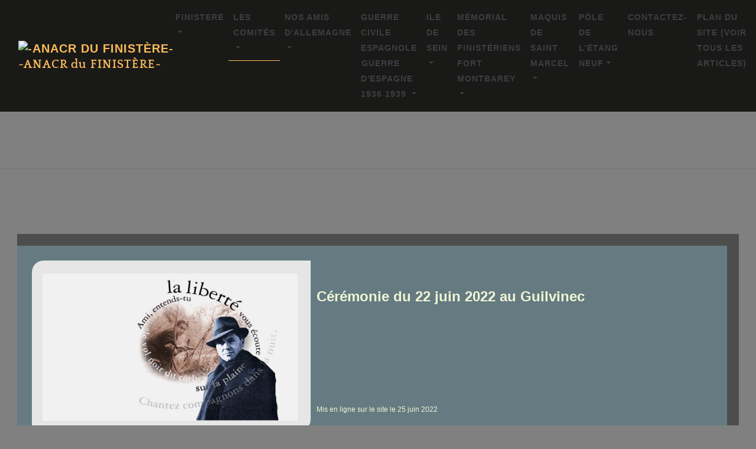

--- FILE ---
content_type: text/html
request_url: https://lesamisdelaresistancedufinistere.com/page221/styled-20/page-389/
body_size: 57826
content:
<!DOCTYPE html>
<html xmlns="http://www.w3.org/1999/xhtml" lang="fr">

<head>

	<meta charset="utf-8" /> 
<!-- Google tag (gtag.js) -->
<script async src="https://www.googletagmanager.com/gtag/js?id=UA-57638969-1"></script>
<script>
  window.dataLayer = window.dataLayer || [];
  function gtag(){dataLayer.push(arguments);}
  gtag('js', new Date());

  gtag('config', 'UA-57638969-1');
</script>

<meta http-equiv="Content-Type" content="text/html; charset=utf-8" />
		<meta name="referrer" content="same-origin" />
		<meta name="description" content="LE GUIVINEC-LECHIAGAT TREFFIAGAT-FINIST&#200;RE" />
		<meta name="description" content="Tr&egrave;s belle c&eacute;r&eacute;monie en hommage aux marins qui ont rejoint le G&eacute;n&eacute;ral de Gaulle &agrave; Londres afin de combattre l&rsquo;occupant nazi" />
		<meta name="robots" content="index, follow" />
		<meta name="generator" content="RapidWeaver" />
		<link rel="apple-touch-icon" sizes="180x180" href="https://www.lesamisdelaresistancedufinistere.com/resources/apple-touch-icon.png" />

	<meta name="twitter:card" content="summary">
	<meta name="twitter:title" content="Cérémonie du 22 juin 2022 au Guilvinec">
	<meta name="twitter:description" content="Très belle cérémonie en hommage aux marins qui ont rejoint le Général de Gaulle à Londres afin de combattre l’occupant nazi">
	<meta name="twitter:url" content="https://www.lesamisdelaresistancedufinistere.com/page221/styled-20/page-389/index.html">
	<meta property="og:type" content="website">
	<meta property="og:site_name" content="-ANACR du FINISTÈRE-">
	<meta property="og:title" content="Cérémonie du 22 juin 2022 au Guilvinec">
	<meta property="og:description" content="Très belle cérémonie en hommage aux marins qui ont rejoint le Général de Gaulle à Londres afin de combattre l’occupant nazi">
	<meta property="og:url" content="https://www.lesamisdelaresistancedufinistere.com/page221/styled-20/page-389/index.html"> <!-- Global site tag (gtag.js) - Google Analytics -->
<script async src="https://www.googletagmanager.com/gtag/js?id=UA-57638969-1"></script>
<script>
  window.dataLayer = window.dataLayer || [];
  function gtag(){dataLayer.push(arguments);}
  gtag('js', new Date());

  gtag('config', 'UA-57638969-1');
</script>


	<!-- Meta tags -->
	<meta name="viewport" content="width=device-width, initial-scale=1.0, maximum-scale=1.0, user-scalable=0" />

	<title>Cérémonie du 22 juin 2022 au Guilvinec | -ANACR du FINISTÈRE-</title>
	<link rel="stylesheet" type="text/css" media="all" href="../../../rw_common/themes/Artful/consolidated.css?rwcache=745936815" />
		
	    		<link rel='stylesheet' type='text/css' media='all' href='../../../rw_common/plugins/stacks/stacks.css?rwcache=745936815' />
		<link rel='stylesheet' type='text/css' media='all' href='files/stacks_page_page964.css?rwcache=745936815' />
        
        
        
        
		
        <meta name="formatter" content="Stacks v5.1.2 (6312)" >
		

</head>

<!-- This page was created with RapidWeaver from Realmac Software. http://www.realmacsoftware.com -->

<body>
	<nav class="navbar navbar-expand-lg">
		<div class="container">
            <a class="navbar-brand" href="https://www.lesamisdelaresistancedufinistere.com/">
                <div class="logo"><img src="../../../rw_common/images/JEAN MOULIN.tiff" width="110" height="90" alt="-ANACR du FINIST&Egrave;RE-"/></div>
                <span class="navbar-title">-ANACR du FINIST&Egrave;RE-</span>
            </a>
			<button class="navbar-toggler" type="button" data-toggle="collapse" data-target="#navbarNav" aria-controls="navbarNav" aria-expanded="false"
			 aria-label="Toggle navigation">
				<span class="navbar-toggler-icon"></span>
			</button>
			<div class="collapse navbar-collapse" id="navbarNav">
				<ul class="navbar-nav ml-auto"><li class="nav-item has-dropdown"><a href="../../../" rel="" class="nav-link dropdown-toggle" data-toggle="dropdown">FINISTERE</a><ul class="navbar-nav ml-auto"><li class="nav-item has-dropdown"><a href="../../../page30/" rel="" class="nav-link dropdown-toggle" data-toggle="dropdown">Présentation de l'association</a><ul class="navbar-nav ml-auto"><li class="nav-item"><a href="../../../page30/page6/" rel="" class="nav-link">Le Bureau </a></li><li class="nav-item"><a href="../../../page30/page45/" rel="" class="nav-link">Carte d'adhésion</a></li><li class="nav-item"><a href="../../../page30/page551/" rel="" class="nav-link">Archives départementales du Finistère / signature d'une convention</a></li><li class="nav-item"><a href="../../../page30/page-73/" rel="" class="nav-link">Calendrier des cérémonies 2022</a></li><li class="nav-item has-dropdown"><a href="../../../page30/page-228/" rel="" class="nav-link dropdown-toggle" data-toggle="dropdown">Calendrier novembre 2019- novembre 2020</a><ul class="navbar-nav ml-auto"><li class="nav-item has-dropdown"><a href="../../../page30/page-228/page-121/" rel="" class="nav-link dropdown-toggle" data-toggle="dropdown">Calendrier 2019</a><ul class="navbar-nav ml-auto"><li class="nav-item has-dropdown"><a href="../../../page30/page-228/page-121/page543/" rel="" class="nav-link dropdown-toggle" data-toggle="dropdown">Archives </a><ul class="navbar-nav ml-auto"><li class="nav-item"><a href="../../../page30/page-228/page-121/page543/page-10/" rel="" class="nav-link">CALENDRIER 2018</a></li></ul></li></ul></li></ul></li><li class="nav-item"><a href="../../../page30/page53/" rel="" class="nav-link">70e anniversaire de la création du CNR</a></li><li class="nav-item has-dropdown"><a href="../../../page30/page427/" rel="" class="nav-link dropdown-toggle" data-toggle="dropdown">Message du 27 Mai</a><ul class="navbar-nav ml-auto"><li class="nav-item"><a href="../../../page30/page427/page-356/" rel="" class="nav-link">Journée nationale de la Résistance 27 mai 2021</a></li><li class="nav-item"><a href="../../../page30/page427/page-289/" rel="" class="nav-link">Journée nationale de la Résistance 27 mai 2020</a></li><li class="nav-item"><a href="../../../page30/page427/page-210/" rel="" class="nav-link">Journée nationale de la Résistance 27 mai 2018 à BREST</a></li><li class="nav-item"><a href="../../../page30/page427/page-157/" rel="" class="nav-link">27 mai 2014- Journée Nationale de la Résistance-</a></li><li class="nav-item"><a href="../../../page30/page427/page-57/" rel="" class="nav-link">Cérémonie 2018 à Sainte-Marie-du-Menez-Hom </a></li><li class="nav-item"><a href="../../../page30/page427/page54/" rel="" class="nav-link">Journée du 27 mai  27 05 2011</a></li><li class="nav-item"><a href="../../../page30/page427/page55/" rel="" class="nav-link">Le 27 mai 1943 le CNR 27 05 2011</a></li><li class="nav-item"><a href="../../../page30/page427/page371/" rel="" class="nav-link">71e anniversaire à BREST</a></li><li class="nav-item"><a href="../../../page30/page427/page373/" rel="" class="nav-link">71e anniversaire à Châteaulin</a></li><li class="nav-item"><a href="../../../page30/page427/page365/" rel="" class="nav-link">Message commun pour le 27 mai</a></li><li class="nav-item"><a href="../../../page30/page427/page369/" rel="" class="nav-link">Edmond BELLEC</a></li><li class="nav-item"><a href="../../../page30/page427/page5/" rel="" class="nav-link">LE 27 MAI </a></li></ul></li><li class="nav-item"><a href="../../../page30/page-335/" rel="" class="nav-link">Mot de la Présidente 2021</a></li><li class="nav-item"><a href="../../../page30/page-263/" rel="" class="nav-link">Mot de la Présidente 2020</a></li><li class="nav-item"><a href="../../../page30/page-131/" rel="" class="nav-link">Mot de la Présidente 2019</a></li><li class="nav-item"><a href="../../../page30/page/" rel="" class="nav-link">Mot de la Présidente 2018</a></li><li class="nav-item"><a href="../../../page30/page533/" rel="" class="nav-link">Mot de la présidente 2017</a></li><li class="nav-item"><a href="../../../page30/page532/" rel="" class="nav-link">Mot de la présidente 2016</a></li><li class="nav-item"><a href="../../../page30/page327/" rel="" class="nav-link">Mot de la présidente 2015</a></li><li class="nav-item"><a href="../../../page30/page-329/" rel="" class="nav-link">LUTER CONTRE LE TERRORISME</a></li><li class="nav-item has-dropdown"><a href="../../../page30/page-11/" rel="" class="nav-link dropdown-toggle" data-toggle="dropdown">ACCES DOSSIERS PRIVES</a><ul class="navbar-nav ml-auto"><li class="nav-item"><a href="../../../page30/page-11/page-122/" rel="" class="nav-link">Compte-rendu de la réunion du COMITE DIRECTEUR DEPARTEMENTAL, le 30 novembre 2018</a></li><li class="nav-item"><a href="../../../page30/page-11/page-80/" rel="" class="nav-link">Comité Directeur Départemental du Finistère 12 10 2018</a></li><li class="nav-item"><a href="../../../page30/page-11/page-61/" rel="" class="nav-link">Compte-rendu du CDD - 15 juin 2018 à Châteaulin _ salle polysonnance </a></li><li class="nav-item"><a href="../../../page30/page-11/page527/" rel="" class="nav-link">Compte-rendu de notre Comité Directeur Départemental du mardi 18 octobre 2016</a></li><li class="nav-item"><a href="../../../page30/page-11/page508/" rel="" class="nav-link">Réunion du 31 août 2016 à La Forêt-Fouesnant</a></li><li class="nav-item"><a href="../../../page30/page-11/page473/" rel="" class="nav-link">Compte-rendu CDD mai 2016</a></li><li class="nav-item"><a href="../../../page30/page-11/page-70/" rel="" class="nav-link">Assemblée Générale du 6 avril MNR</a></li><li class="nav-item"><a href="../../../page30/page-11/page481/" rel="" class="nav-link">Compte-rendu du CDD - jeudi 24 mars 2016</a></li><li class="nav-item"><a href="../../../page30/page-11/page425/" rel="" class="nav-link">Compte-rendu de l' Assemblée Générale de l' ANACR du Finistère</a></li><li class="nav-item"><a href="../../../page30/page-11/page422/" rel="" class="nav-link">CDD ANACR 29 (2015)</a></li><li class="nav-item"><a href="../../../page30/page-11/page423/" rel="" class="nav-link">BUREAU provisoire ANACR 29 (2015)</a></li><li class="nav-item"><a href="../../../page30/page-11/page333/" rel="" class="nav-link">Compte-rendu CDD DU 06 III 2015</a></li><li class="nav-item"><a href="../../../page30/page-11/page411/" rel="" class="nav-link">Compte-rendu CDD DU 23 I 2015</a></li><li class="nav-item"><a href="../../../page30/page-11/page412/" rel="" class="nav-link">Réunion du 5 septembre 2014 aux Archives Départementales </a></li><li class="nav-item"><a href="../../../page30/page-11/page7/" rel="" class="nav-link">Bureau et Com Direct 22 04 2011</a></li></ul></li><li class="nav-item"><a href="../../../page30/page554/" rel="" class="nav-link">Congrès Départemental du Finistère 2017 à Brest </a></li><li class="nav-item"><a href="../../../page30/page23/" rel="" class="nav-link">Détail des activités que nous proposons</a></li><li class="nav-item"><a href="../../../page30/page31/" rel="" class="nav-link">Notre association</a></li><li class="nav-item"><a href="../../../page30/page43/" rel="" class="nav-link">STATUTS-TYPE DEPARTEMENTAUX </a></li></ul></li><li class="nav-item has-dropdown"><a href="../../../page394/" rel="" class="nav-link dropdown-toggle" data-toggle="dropdown">Les nouvelles</a><ul class="navbar-nav ml-auto"><li class="nav-item"><a href="../../../page394/page-418/" rel="" class="nav-link">Cérémonies 2022 à BREST </a></li><li class="nav-item"><a href="../../../page394/page-412/" rel="" class="nav-link">Cérémonies de Quimper, Pont de Buis Les Quimerc'h et Châteauneuf du Faou</a></li><li class="nav-item"><a href="../../../page394/page-324/" rel="" class="nav-link">Joseph DARCHEN</a></li><li class="nav-item"><a href="../../../page394/page-416/" rel="" class="nav-link">Pont ar Stang Vian à LANDELEAU</a></li><li class="nav-item"><a href="../../../page394/page-415/" rel="" class="nav-link">Six Pleybennois ont été fusillés le 5 août 1944</a></li><li class="nav-item"><a href="../../../page394/page-410/" rel="" class="nav-link">En mémoire de la Déportation des juifs.</a></li><li class="nav-item"><a href="../../../page394/page-407/" rel="" class="nav-link">Congrès National de l'ANACR à TROYES</a></li><li class="nav-item"><a href="../../../page394/page-403/" rel="" class="nav-link">Lucienne Nayet 27 mai 2022</a></li><li class="nav-item"><a href="../../../page394/page-401/" rel="" class="nav-link">Rafle du Vel d'Hiv, derniers témoins</a></li><li class="nav-item"><a href="../../../page394/page-402/" rel="" class="nav-link">Journée nationale de la Résistance à l'ÎLE-TUDY</a></li><li class="nav-item"><a href="../../../page394/page-390/" rel="" class="nav-link">Cérémonies du samedi 18 juin 2022</a></li><li class="nav-item"><a href="../../../page394/page-383/" rel="" class="nav-link">KERGANABEN-EDERN</a></li><li class="nav-item"><a href="../../../page394/page-340/" rel="" class="nav-link">TRÉDUDON LE MOINE</a></li><li class="nav-item"><a href="../../../page394/page-385/" rel="" class="nav-link">Cérémonie du souvenir le 22 avril 2022 à Douarnenez.</a></li><li class="nav-item"><a href="../../../page394/page-380/" rel="" class="nav-link">Cérémonie 2021 de Châteaubriant </a></li><li class="nav-item"><a href="../../../page394/page-378/" rel="" class="nav-link">Journée de La Libération de Brest 2021</a></li><li class="nav-item"><a href="../../../page394/page-372/" rel="" class="nav-link">Hommage aux 19 du groupe ABALAIN </a></li><li class="nav-item"><a href="../../../page394/page-375/" rel="" class="nav-link">LEN A VOA  27 août 2021</a></li><li class="nav-item"><a href="../../../page394/page-371/" rel="" class="nav-link">PLOGOFF et PORS LOUBOUS: Honoré d’Estienne d’Orves</a></li><li class="nav-item"><a href="../../../page394/page-373/" rel="" class="nav-link">Travail de mémoire autour de la Résistance</a></li><li class="nav-item"><a href="../../../page394/page-370/" rel="" class="nav-link">Résistance Brest - 200 médaillés de la Résistance française</a></li><li class="nav-item"><a href="../../../page394/page-369/" rel="" class="nav-link">Hommage à la mémoire d’Honoré d’Estienne d’Orves</a></li><li class="nav-item"><a href="../../../page394/page-361/" rel="" class="nav-link">Anne Friant-Mendrès a reçu la Légion d'honneur à Saint-Goazec</a></li><li class="nav-item"><a href="../../../page394/page-354/" rel="" class="nav-link">Cérémonies du 8 mai 2021</a></li><li class="nav-item"><a href="../../../page394/page-353/" rel="" class="nav-link">Soirée culturelle au musée de l'ORDRE de la LIBÉRATION</a></li><li class="nav-item"><a href="../../../page394/page-350/" rel="" class="nav-link">État-major FTPF, dimanche 20 juin 1982</a></li><li class="nav-item"><a href="../../../page394/page-347/" rel="" class="nav-link">Résistance Brest - 700 fiches biographiques</a></li><li class="nav-item"><a href="../../../page394/page-349/" rel="" class="nav-link">Nous, enfants des héros du commando KIEFFER</a></li><li class="nav-item"><a href="../../../page394/page-339/" rel="" class="nav-link">LEN A VOA</a></li><li class="nav-item"><a href="../../../page394/page-338/" rel="" class="nav-link">Massacre de MARSOULAS, 10 juin 1944</a></li><li class="nav-item"><a href="../../../page394/page-323/" rel="" class="nav-link">Cimetière d'IVRY</a></li><li class="nav-item has-dropdown"><a href="../../../page394/page-326/" rel="" class="nav-link dropdown-toggle" data-toggle="dropdown">Châteaubriant, la carrière aux vingt-sept otages</a><ul class="navbar-nav ml-auto"><li class="nav-item"><a href="../../../page394/page-326/page-328/" rel="" class="nav-link">Photos du dimanche 20 octobre 2020</a></li><li class="nav-item"><a href="../../../page394/page-326/page-327/" rel="" class="nav-link">Photos de M Jean Luc Le CALVEZ</a></li></ul></li><li class="nav-item"><a href="../../../page394/page-325/" rel="" class="nav-link">Jean Marc NAYET EXPO</a></li><li class="nav-item"><a href="../../../page394/page-322/" rel="" class="nav-link">Actualités de la Fondation de la Résistance - 4e trimestre 2020</a></li><li class="nav-item"><a href="../../../page394/page-321/" rel="" class="nav-link">Le Souvenir Français
Lettre N°54
</a></li><li class="nav-item"><a href="../../../page394/page-320/" rel="" class="nav-link">www.resistance-brest.net</a></li><li class="nav-item"><a href="../../../page394/page-313/" rel="" class="nav-link">CONTRE L’ODIEUSE PROFANATION</a></li><li class="nav-item"><a href="../../../page394/page-307/" rel="" class="nav-link">Vichy 10 juillet 1940 – 10 juillet 2020</a></li><li class="nav-item"><a href="../../../page394/page-300/" rel="" class="nav-link">Le nouveau MRN est ouvert</a></li><li class="nav-item"><a href="../../../page394/page-299/" rel="" class="nav-link"> l’histoire de la Résistance à nouveau accessible - Le Parisien</a></li><li class="nav-item"><a href="../../../page394/page-118/" rel="" class="nav-link">Les cérémonies du 18 juin 2020 dans le département du Finistère</a></li><li class="nav-item"><a href="../../../page394/page-56/" rel="" class="nav-link">L'APPEL du 18 juin sur la BBC</a></li><li class="nav-item"><a href="../../../page394/page-8/" rel="" class="nav-link">Marine LE PEN  à l'Île de SEIN 17 juin 2020</a></li><li class="nav-item"><a href="../../../page394/page-293/" rel="" class="nav-link">Lamprat à Plounévézel 5 juin 2020</a></li><li class="nav-item"><a href="../../../page394/page-292/" rel="" class="nav-link">EXPO au Musée de la Résistance de Châteaubriant</a></li><li class="nav-item"><a href="../../../page394/page-276/" rel="" class="nav-link">8 mai 2020</a></li><li class="nav-item"><a href="../../../page394/page-264/" rel="" class="nav-link">Congrès national 2020 reporté</a></li><li class="nav-item"><a href="../../../page394/page-278/" rel="" class="nav-link">FRANCOIS CANN</a></li><li class="nav-item"><a href="../../../page394/page-277/" rel="" class="nav-link"> Pierre-Sylvain Crosnier</a></li><li class="nav-item"><a href="../../../page394/page-265/" rel="" class="nav-link">TERRES DE RESISTANCE</a></li><li class="nav-item"><a href="../../../page394/page-269/" rel="" class="nav-link">Jean Marc NAYET</a></li><li class="nav-item"><a href="../../../page394/page-267/" rel="" class="nav-link">Plus d'accès aux archives de 39-45</a></li><li class="nav-item"><a href="../../../page394/page-257/" rel="" class="nav-link">Archives privées d’intérêt patrimonial...</a></li><li class="nav-item"><a href="../../../page394/page-96/" rel="" class="nav-link">Charles Fournier-Bocquet, Lieutenant-Colonel FFI</a></li><li class="nav-item has-dropdown"><a href="../../../page394/page95/" rel="" class="nav-link dropdown-toggle" data-toggle="dropdown">Archives </a><ul class="navbar-nav ml-auto"><li class="nav-item has-dropdown"><a href="../../../page394/page95/page-295/" rel="" class="nav-link dropdown-toggle" data-toggle="dropdown">Archives 2019</a><ul class="navbar-nav ml-auto"><li class="nav-item"><a href="../../../page394/page95/page-295/page-253/" rel="" class="nav-link">ANACR22 EVASION DE JEAN LEBRANCHU</a></li><li class="nav-item"><a href="../../../page394/page95/page-295/page-259/" rel="" class="nav-link">La butte des fusillés de la Maltière 1940-1944</a></li><li class="nav-item"><a href="../../../page394/page95/page-295/page-240/" rel="" class="nav-link">Robert Marchand de Fontenay-aux-Roses. </a></li><li class="nav-item"><a href="../../../page394/page95/page-295/page-241/" rel="" class="nav-link">AVIS DE RECHERCHE / famille Génot de Quimperlé et Le Guellec de Quimper</a></li><li class="nav-item"><a href="../../../page394/page95/page-295/page-242/" rel="" class="nav-link">La Lutte clandestine en France</a></li><li class="nav-item"><a href="../../../page394/page95/page-295/page-224/" rel="" class="nav-link">Déportation. Quatre natifs d’Etel remis en lumière</a></li><li class="nav-item"><a href="../../../page394/page95/page-295/page-215/" rel="" class="nav-link">Saint-Eloy-Seconde Guerre Mondiale</a></li><li class="nav-item"><a href="../../../page394/page95/page-295/page-214/" rel="" class="nav-link">Le nouveau musée consacré à la Libération de Paris ouvrira dimanche 25 août 2019</a></li><li class="nav-item"><a href="../../../page394/page95/page-295/page-213/" rel="" class="nav-link">16 août 1944.  IRVILLAC  La commune n’oublie pas</a></li><li class="nav-item"><a href="../../../page394/page95/page-295/page-211/" rel="" class="nav-link">16 août 1944. Une cérémonie pour ne pas oublier </a></li><li class="nav-item"><a href="../../../page394/page95/page-295/page-209/" rel="" class="nav-link">Allemagne. Un ancien gardien de camp nazi en procès en octobre 2019</a></li><li class="nav-item"><a href="../../../page394/page95/page-295/page-206/" rel="" class="nav-link">PLEYBEN : SERGENT MARCEL BIZIEN </a></li><li class="nav-item"><a href="../../../page394/page95/page-295/page-199/" rel="" class="nav-link">11 août 1944: SAINT MICHEL EN GREVE</a></li><li class="nav-item"><a href="../../../page394/page95/page-295/page-204/" rel="" class="nav-link">LESNEVEN : un camp américain reconstitué</a></li><li class="nav-item"><a href="../../../page394/page95/page-295/page-203/" rel="" class="nav-link">LANDELEAU cérémonie du  3 août 1944</a></li><li class="nav-item"><a href="../../../page394/page95/page-295/page-201/" rel="" class="nav-link">Il y a 75 ans, le Dark Victor s’écrasait</a></li><li class="nav-item"><a href="../../../page394/page95/page-295/page-198/" rel="" class="nav-link">8-Août-1944 à Créach Burguy.</a></li><li class="nav-item"><a href="../../../page394/page95/page-295/page-197/" rel="" class="nav-link">De Laninon à la Corniche</a></li><li class="nav-item"><a href="../../../page394/page95/page-295/page-195/" rel="" class="nav-link">Le bunker-infirmerie de Port-Louis se dévoile </a></li><li class="nav-item"><a href="../../../page394/page95/page-295/page-138/" rel="" class="nav-link">ARGOUACH Lucien, LE GENT Paul et VUILLEMIN Charles.</a></li><li class="nav-item"><a href="../../../page394/page95/page-295/page-178/" rel="" class="nav-link">75 ème anniversaire de la rafle de Plonévez-Porzay, le 30 juin 1944</a></li><li class="nav-item"><a href="../../../page394/page95/page-295/page-192/" rel="" class="nav-link">Commémoration. Vél’d’Hiv : quand « l’horrible s’est produit »</a></li><li class="nav-item"><a href="../../../page394/page95/page-295/page-167/" rel="" class="nav-link">Spitfire du F/Sgt Jeffrey ou Jeffery Morris</a></li><li class="nav-item"><a href="../../../page394/page95/page-295/page-166/" rel="" class="nav-link">Résistance. Un hommage pour ses 111 ans</a></li><li class="nav-item"><a href="../../../page394/page95/page-295/page-161/" rel="" class="nav-link">Dans les cales du Rosmeur. C'est arrivé un 23 août...</a></li><li class="nav-item"><a href="../../../page394/page95/page-295/page-160/" rel="" class="nav-link">Résistance. Aux morts </a></li><li class="nav-item"><a href="../../../page394/page95/page-295/page-159/" rel="" class="nav-link">BAGAD de LANN BIHOUÉ</a></li><li class="nav-item"><a href="../../../page394/page95/page-295/page-153/" rel="" class="nav-link">Eugène Littoux était au Ménez-Hom</a></li><li class="nav-item"><a href="../../../page394/page95/page-295/page-152/" rel="" class="nav-link">Du concret pour le monde combattant</a></li><li class="nav-item"><a href="../../../page394/page95/page-295/page-137/" rel="" class="nav-link">LUTTER CONTRE L’ANTISEMITISME ET TOUS LES RACISMES </a></li><li class="nav-item"><a href="../../../page394/page95/page-295/page-136/" rel="" class="nav-link">ANACR 56</a></li><li class="nav-item"><a href="../../../page394/page95/page-295/page-133/" rel="" class="nav-link">Lutter contre l'antisémitisme et tous les racismes</a></li></ul></li><li class="nav-item has-dropdown"><a href="../../../page394/page95/page-99/" rel="" class="nav-link dropdown-toggle" data-toggle="dropdown">Archives 2016</a><ul class="navbar-nav ml-auto"><li class="nav-item"><a href="../../../page394/page95/page-99/page587/" rel="" class="nav-link">l'Ame de nos marins </a></li><li class="nav-item"><a href="../../../page394/page95/page-99/page563/" rel="" class="nav-link">ATTENTAT DE MANCHESTER</a></li><li class="nav-item"><a href="../../../page394/page95/page-99/page536/" rel="" class="nav-link">Plougonvelin. Le musée Mémoires 39-45 ouvrira en mai</a></li><li class="nav-item"><a href="../../../page394/page95/page-99/page468/" rel="" class="nav-link">Attentats: Message de l'ANACR PARIS </a></li><li class="nav-item"><a href="../../../page394/page95/page-99/page474/" rel="" class="nav-link">Association des Orphelins de Déportés, fusillés et massacrés de France n° 67</a></li><li class="nav-item"><a href="../../../page394/page95/page-99/page479/" rel="" class="nav-link">Cérémonie Mont Valérien 2016</a></li><li class="nav-item"><a href="../../../page394/page95/page-99/page478/" rel="" class="nav-link">Ouverture du Mémorial de Dun-les-Places</a></li><li class="nav-item"><a href="../../../page394/page95/page-99/page268/" rel="" class="nav-link">Concours de la Résistance 2016</a></li><li class="nav-item"><a href="../../../page394/page95/page-99/page480/" rel="" class="nav-link">les familles de la Résistance réunies à Plogoff</a></li><li class="nav-item"><a href="../../../page394/page95/page-99/page476/" rel="" class="nav-link">Association des Orphelins de Déportés, fusillés et massacrés de France mai 2016</a></li><li class="nav-item"><a href="../../../page394/page95/page-99/page471/" rel="" class="nav-link">Fort Montbarey - Allée Bir Hakeim</a></li><li class="nav-item"><a href="../../../page394/page95/page-99/page464/" rel="" class="nav-link">ENFANTS DANS LA RÉSISTANCE</a></li><li class="nav-item"><a href="../../../page394/page95/page-99/page460/" rel="" class="nav-link">Table ronde Henri Manhès</a></li><li class="nav-item"><a href="../../../page394/page95/page-99/page454/" rel="" class="nav-link">APRES LA SHOAH</a></li><li class="nav-item"><a href="../../../page394/page95/page-99/page287/" rel="" class="nav-link">LA RESISTANCE AU CINEMA LA RESISTANCE AU CINEMA </a></li><li class="nav-item"><a href="../../../page394/page95/page-99/page233/" rel="" class="nav-link">Voeux 2016</a></li><li class="nav-item"><a href="../../../page394/page95/page-99/page517/" rel="" class="nav-link">Cérémonie de Chateaubriant </a></li></ul></li><li class="nav-item has-dropdown"><a href="../../../page394/page95/styled-6/" rel="" class="nav-link dropdown-toggle" data-toggle="dropdown">Archives 2015</a><ul class="navbar-nav ml-auto"><li class="nav-item"><a href="../../../page394/page95/styled-6/page19/" rel="" class="nav-link">Jean LE CORRE RESISTANCE</a></li><li class="nav-item"><a href="../../../page394/page95/styled-6/page429/" rel="" class="nav-link">1944-1945, libération de la Bretagne</a></li><li class="nav-item"><a href="../../../page394/page95/styled-6/page415/" rel="" class="nav-link">AUX MARINS.CALENDRIER avril mai juin. </a></li><li class="nav-item"><a href="../../../page394/page95/styled-6/page416/" rel="" class="nav-link">Conférence 24 avril à 18h pôle de l'Etang-Neuf + Portes ouvertes  </a></li></ul></li><li class="nav-item has-dropdown"><a href="../../../page394/page95/styled/" rel="" class="nav-link dropdown-toggle" data-toggle="dropdown">Archives 2014</a><ul class="navbar-nav ml-auto"><li class="nav-item"><a href="../../../page394/page95/styled/page413/" rel="" class="nav-link">Défense de la Butte des Zouaves et de la stèle des fusillés</a></li><li class="nav-item"><a href="../../../page394/page95/styled/page209/" rel="" class="nav-link">Commémoration du 27 septembre SAINT-GOAZEC</a></li><li class="nav-item"><a href="../../../page394/page95/styled/page395/" rel="" class="nav-link">Le Réseau ALLIANCE</a></li><li class="nav-item"><a href="../../../page394/page95/styled/page389/" rel="" class="nav-link">Châteaubriant</a></li><li class="nav-item"><a href="../../../page394/page95/styled/page4/" rel="" class="nav-link">Maquis de Saint Marcel</a></li><li class="nav-item"><a href="../../../page394/page95/styled/page374/" rel="" class="nav-link">Ils ont libéré Paris</a></li><li class="nav-item"><a href="../../../page394/page95/styled/page13/" rel="" class="nav-link">Bulletin municipal de Spézet (29)</a></li><li class="nav-item"><a href="../../../page394/page95/styled/page372/" rel="" class="nav-link">ADIEU LA VIE, ADIEU L'AMOUR</a></li><li class="nav-item"><a href="../../../page394/page95/styled/page368/" rel="" class="nav-link">Un peu de Résistance Marine
</a></li><li class="nav-item"><a href="../../../page394/page95/styled/page363/" rel="" class="nav-link">Hommage aux 12 Héroïques jeunes Résistants</a></li><li class="nav-item"><a href="../../../page394/page95/styled/page356/" rel="" class="nav-link">visite de l'exposition à Morlaix de  Louis Legros</a></li><li class="nav-item"><a href="../../../page394/page95/styled/page355/" rel="" class="nav-link">Hommage aux FTP des procès des 42 et des 16
</a></li><li class="nav-item"><a href="../../../page394/page95/styled/page353/" rel="" class="nav-link">Lettre d'information N°9: "Les Jours Heureux"</a></li><li class="nav-item"><a href="../../../page394/page95/styled/page351/" rel="" class="nav-link">Journée d'hommage à Victor et Ilona Basch
</a></li><li class="nav-item"><a href="../../../page394/page95/styled/page286/" rel="" class="nav-link">Communiqué ANACR PARIS</a></li></ul></li><li class="nav-item has-dropdown"><a href="../../../page394/page95/styled-3/" rel="" class="nav-link dropdown-toggle" data-toggle="dropdown">Archives 2013</a><ul class="navbar-nav ml-auto"><li class="nav-item"><a href="../../../page394/page95/styled-3/page94/" rel="" class="nav-link">L'historique "Corbeau des Mers"</a></li><li class="nav-item"><a href="../../../page394/page95/styled-3/page123/" rel="" class="nav-link">film documentaire de Gilles Perret, les jours heureux</a></li><li class="nav-item"><a href="../../../page394/page95/styled-3/page39/" rel="" class="nav-link">Toutes les couleurs de la Liberté</a></li><li class="nav-item"><a href="../../../page394/page95/styled-3/page344/" rel="" class="nav-link">DAS KIND (L'ENFANT)</a></li><li class="nav-item"><a href="../../../page394/page95/styled-3/page342/" rel="" class="nav-link">Réponse à Madame le Maire de Morlaix</a></li><li class="nav-item"><a href="../../../page394/page95/styled-3/page339/" rel="" class="nav-link">6ème randonnée de la Résistance à Brest</a></li><li class="nav-item"><a href="../../../page394/page95/styled-3/page338/" rel="" class="nav-link">Article du journal L'Express du 4 septembre 2013</a></li><li class="nav-item"><a href="../../../page394/page95/styled-3/page359/" rel="" class="nav-link">Lyon-Sévigné-Mathéron</a></li><li class="nav-item"><a href="../../../page394/page95/styled-3/page336/" rel="" class="nav-link">Hommage de la Nation à la Résistance, à son rôle, à ses valeurs</a></li><li class="nav-item"><a href="../../../page394/page95/styled-3/page332/" rel="" class="nav-link">Compte-rendu de l' AG de l' ANACR 29   19 OCT 2013</a></li><li class="nav-item"><a href="../../../page394/page95/styled-3/page328/" rel="" class="nav-link">Hommage à Jean MOULIN à Châteaulin</a></li><li class="nav-item"><a href="../../../page394/page95/styled-3/page325/" rel="" class="nav-link"> La vie de JEAN MOULIN  et les lieux de sa mémoire</a></li><li class="nav-item"><a href="../../../page394/page95/styled-3/page323/" rel="" class="nav-link">L'HEROÏQUE EPOPEE DU DUNDEE BRETON AR ZENITH</a></li><li class="nav-item"><a href="../../../page394/page95/styled-3/page321/" rel="" class="nav-link">Clément Méric</a></li><li class="nav-item"><a href="../../../page394/page95/styled-3/page320/" rel="" class="nav-link">4ème de couverture de" de la revue "le Trait d'Union"</a></li><li class="nav-item"><a href="../../../page394/page95/styled-3/page318/" rel="" class="nav-link">Germaine Tillion : la mémoire et la raison</a></li><li class="nav-item"><a href="../../../page394/page95/styled-3/page319/" rel="" class="nav-link">Rencontre avec 
le résistant René Vautier</a></li><li class="nav-item"><a href="../../../page394/page95/styled-3/page317/" rel="" class="nav-link">Cérémonie en souvenir du 1er Maquis de
Bretagne </a></li><li class="nav-item"><a href="../../../page394/page95/styled-3/page316/" rel="" class="nav-link">Musée de la Résistance en MORVAN</a></li><li class="nav-item"><a href="../../../page394/page95/styled-3/page313/" rel="" class="nav-link">Qui rapportera ces paroles ?</a></li><li class="nav-item"><a href="../../../page394/page95/styled-3/page312/" rel="" class="nav-link">LA FLAMME DE LA RESISTANCE</a></li><li class="nav-item"><a href="../../../page394/page95/styled-3/page309/" rel="" class="nav-link">Das KING</a></li><li class="nav-item"><a href="../../../page394/page95/styled-3/page308/" rel="" class="nav-link">Le Musée de la Résistance à Champigny</a></li><li class="nav-item"><a href="../../../page394/page95/styled-3/page305/" rel="" class="nav-link">Ame de nos marins.fr</a></li><li class="nav-item"><a href="../../../page394/page95/styled-3/page300/" rel="" class="nav-link">Cérémonies de commémoration du "procès des 42" qui eut lieu début 43</a></li><li class="nav-item"><a href="../../../page394/page95/styled-3/page299/" rel="" class="nav-link">Cinq Martyrs du Lycée Buffon</a></li><li class="nav-item"><a href="../../../page394/page95/styled-3/page298/" rel="" class="nav-link">Marche du Maquis à Dun</a></li><li class="nav-item"><a href="../../../page394/page95/styled-3/page296/" rel="" class="nav-link">Le wagon de Miramas</a></li><li class="nav-item"><a href="../../../page394/page95/styled-3/page295/" rel="" class="nav-link">Le fort MONTBAREY</a></li><li class="nav-item"><a href="../../../page394/page95/styled-3/page292/" rel="" class="nav-link">Lettre collective destinée aux ministres de la Culture, de l’Éducation Nationale et des Anciens Combattants.</a></li><li class="nav-item"><a href="../../../page394/page95/styled-3/page291/" rel="" class="nav-link">Calendrier des évènements et cérémonies 2013.</a></li></ul></li><li class="nav-item has-dropdown"><a href="../../../page394/page95/styled-2/" rel="" class="nav-link dropdown-toggle" data-toggle="dropdown">Archives 2012</a><ul class="navbar-nav ml-auto"><li class="nav-item"><a href="../../../page394/page95/styled-2/page302/" rel="" class="nav-link">La Maltière déc 2012</a></li><li class="nav-item"><a href="../../../page394/page95/styled-2/page290/" rel="" class="nav-link">Rol-Tanguy</a></li><li class="nav-item"><a href="../../../page394/page95/styled-2/page283/" rel="" class="nav-link"> l'UJRE vous informe - 71e anniversaire des FUSILLADES DU 15 DECEMBRE 1941</a></li><li class="nav-item"><a href="../../../page394/page95/styled-2/page285/" rel="" class="nav-link">Réponse de Jacques VARIN</a></li><li class="nav-item"><a href="../../../page394/page95/styled-2/page281/" rel="" class="nav-link">Mise au point sur le 11 novembre par le Comité du Souvenir</a></li><li class="nav-item"><a href="../../../page394/page95/styled-2/page280/" rel="" class="nav-link">Le programme de l'association "aux marins"</a></li><li class="nav-item"><a href="../../../page394/page95/styled-2/page279/" rel="" class="nav-link">Site internet du Mont-Valérien</a></li><li class="nav-item"><a href="../../../page394/page95/styled-2/page277/" rel="" class="nav-link">Assemblée Générale Annuelle de l’Association des Amis du Musée de Saint Marcel et des Amis des parachutistes SAS</a></li><li class="nav-item"><a href="../../../page394/page95/styled-2/page278/" rel="" class="nav-link">Film Propaganda Kompanien</a></li><li class="nav-item"><a href="../../../page394/page95/styled-2/page276/" rel="" class="nav-link">CONGRES NATIONAL ANACR 2012</a></li><li class="nav-item"><a href="../../../page394/page95/styled-2/page275/" rel="" class="nav-link">Compte-rendu de LA REUNION DU BUREAU DEPARTEMENTAL</a></li><li class="nav-item"><a href="../../../page394/page95/styled-2/page273/" rel="" class="nav-link">Cérémonie de la Maltière</a></li><li class="nav-item"><a href="../../../page394/page95/styled-2/page210/" rel="" class="nav-link">Les fusillés de la Maltière</a></li><li class="nav-item"><a href="../../../page394/page95/styled-2/page274/" rel="" class="nav-link">CEREMONIES DU 71ème ANNIVERSAIRE DES FUSILLADES DU 15 DECEMBRE 1941</a></li><li class="nav-item"><a href="../../../page394/page95/styled-2/page272/" rel="" class="nav-link">BANQUET MRN + MONT VALERIEN 2012</a></li><li class="nav-item"><a href="../../../page394/page95/styled-2/page262/" rel="" class="nav-link">La rando 2012 de Brest</a></li><li class="nav-item"><a href="../../../page394/page95/styled-2/page242/" rel="" class="nav-link">SEIN 18/06/2012 </a></li><li class="nav-item"><a href="../../../page394/page95/styled-2/page263/" rel="" class="nav-link">Hommage à notre ami René Plé</a></li><li class="nav-item"><a href="../../../page394/page95/styled-2/page248/" rel="" class="nav-link">Libération de Paris 25/08/2012</a></li><li class="nav-item"><a href="../../../page394/page95/styled-2/page74/" rel="" class="nav-link">La résistance à Quimper , anniversaire de la Libération le 6 08 1944</a></li><li class="nav-item"><a href="../../../page394/page95/styled-2/page246/" rel="" class="nav-link">Martin Jaeger 08/2012</a></li><li class="nav-item"><a href="../../../page394/page95/styled-2/page250/" rel="" class="nav-link">Mont Valérien 6/2012</a></li><li class="nav-item"><a href="../../../page394/page95/styled-2/page241/" rel="" class="nav-link">Plougasnou 6/2012</a></li><li class="nav-item"><a href="../../../page394/page95/styled-2/page237/" rel="" class="nav-link">Lamprat 6/2012</a></li><li class="nav-item"><a href="../../../page394/page95/styled-2/page230/page230.html" rel="" class="nav-link">J MENDRES 5/2012</a></li><li class="nav-item"><a href="../../../page394/page95/styled-2/page231/" rel="" class="nav-link">Le 27 mai 2012</a></li><li class="nav-item"><a href="../../../page394/page95/styled-2/page222/" rel="" class="nav-link">L Lanurien 5/2012</a></li><li class="nav-item"><a href="../../../page394/page95/styled-2/page219/" rel="" class="nav-link">J LE BRIS 4/2012</a></li><li class="nav-item"><a href="../../../page394/page95/styled-2/page218/" rel="" class="nav-link">R Aubrac 4/2012</a></li><li class="nav-item"><a href="../../../page394/page95/styled-2/page269/" rel="" class="nav-link">Le mot de la présidente 03 03 2012</a></li><li class="nav-item"><a href="../../../page394/page95/styled-2/page207/" rel="" class="nav-link">€urope de la Mémoire 2/2012</a></li><li class="nav-item"><a href="../../../page394/page95/styled-2/page187/" rel="" class="nav-link">CHOMBART DE LAUWE</a></li><li class="nav-item"><a href="../../../page394/page95/styled-2/page208/" rel="" class="nav-link">VOEUX 2012 01 2012</a></li></ul></li><li class="nav-item has-dropdown"><a href="../../../page394/page95/styled-9/" rel="" class="nav-link dropdown-toggle" data-toggle="dropdown">Archives 2011</a><ul class="navbar-nav ml-auto"><li class="nav-item"><a href="../../../page394/page95/styled-9/page180/" rel="" class="nav-link">Appel de thorens-glieres 20 11 2011</a></li><li class="nav-item"><a href="../../../page394/page95/styled-9/page182/" rel="" class="nav-link">Mont-Valérien 11 11 2011 </a></li><li class="nav-item"><a href="../../../page394/page95/styled-9/page181/" rel="" class="nav-link">LA MEMOIRE DES VICTIMES 16 11 2011</a></li><li class="nav-item"><a href="../../../page394/page95/styled-9/page169/" rel="" class="nav-link">Robert Mencherini 07 11 2011</a></li><li class="nav-item"><a href="../../../page394/page95/styled-9/page179/" rel="" class="nav-link">C'EST LA NUIT 28 10 2011  </a></li><li class="nav-item"><a href="../../../page394/page95/styled-9/page166/" rel="" class="nav-link">LIVRE-MEMORIAL  22 10 2011</a></li><li class="nav-item"><a href="../../../page394/page95/styled-9/page172/" rel="" class="nav-link">Un local en attendant mieux  07 10 2011</a></li><li class="nav-item"><a href="../../../page394/page95/styled-9/page175/" rel="" class="nav-link">Temps du silence le 5 10 2011 </a></li><li class="nav-item"><a href="../../../page394/page95/styled-9/page176/" rel="" class="nav-link">Jean-Jacques Urvoas 02 10 2011</a></li><li class="nav-item"><a href="../../../page394/page95/styled-9/page167/" rel="" class="nav-link">Maurice Audi 22 09 2011</a></li><li class="nav-item"><a href="../../../page394/page95/styled-9/page168/" rel="" class="nav-link">LESVEN 21 08 2011</a></li><li class="nav-item"><a href="../../../page394/page95/styled-9/page165/" rel="" class="nav-link">Rencontres historiques 18 08 2011</a></li><li class="nav-item"><a href="../../../page394/page95/styled-9/page178/" rel="" class="nav-link">Marie SALOU dit MIMI 02 08 2011</a></li><li class="nav-item"><a href="../../../page394/page95/styled-9/page177/" rel="" class="nav-link">Marie SALOU dit MIMI 01 08 2011</a></li><li class="nav-item"><a href="../../../page394/page95/styled-9/page80/" rel="" class="nav-link">Penarpont et le Canada 12 07 2011</a></li><li class="nav-item"><a href="../../../page394/page95/styled-9/page154/" rel="" class="nav-link">COMITE DIRECTEUR DEPAR 29 06 2011</a></li><li class="nav-item"><a href="../../../page394/page95/styled-9/page159/" rel="" class="nav-link">Appel de Thorens-Glières 8 05 2011</a></li><li class="nav-item"><a href="../../../page394/page95/styled-9/page160/" rel="" class="nav-link">Ass Géné (b) le 9 04 2011</a></li><li class="nav-item"><a href="../../../page394/page95/styled-9/page152/" rel="" class="nav-link">Ass Géné (a) le 9 04 2011</a></li><li class="nav-item"><a href="../../../page394/page95/styled-9/page163/" rel="" class="nav-link">Ils ont combattu avec nous 02 06 2011</a></li><li class="nav-item"><a href="../../../page394/page95/styled-9/page171/" rel="" class="nav-link">Square Pierre GUILLOU 1 14 07 2011</a></li></ul></li><li class="nav-item has-dropdown"><a href="../../../page394/page95/styled-7/" rel="" class="nav-link dropdown-toggle" data-toggle="dropdown">Archives 2010</a><ul class="navbar-nav ml-auto"><li class="nav-item"><a href="../../../page394/page95/styled-7/ate/" rel="" class="nav-link">Châteaubriant 7 10 2010</a></li><li class="nav-item"><a href="../../../page394/page95/styled-7/page140/" rel="" class="nav-link">memorial-loire.fr 08 09 2010</a></li><li class="nav-item"><a href="../../../page394/page95/styled-7/page150/" rel="" class="nav-link">17 et 18 06 2010 </a></li><li class="nav-item"><a href="../../../page394/page95/styled-7/page151/" rel="" class="nav-link">Témoignages 10 04 2010</a></li><li class="nav-item"><a href="../../../page394/page95/styled-7/page144/" rel="" class="nav-link">Mont-Valérien 12 02 2010</a></li><li class="nav-item"><a href="../../../page394/page95/styled-7/page145/" rel="" class="nav-link">Voeux 2010 03 01 2010</a></li></ul></li><li class="nav-item has-dropdown"><a href="../../../page394/page95/page79/" rel="" class="nav-link dropdown-toggle" data-toggle="dropdown">Archives 2009</a><ul class="navbar-nav ml-auto"><li class="nav-item"><a href="../../../page394/page95/page79/page109/" rel="" class="nav-link">Garzonval 19 07 2009</a></li><li class="nav-item"><a href="../../../page394/page95/page79/page138/" rel="" class="nav-link">Penarpont 24 06 2009</a></li><li class="nav-item"><a href="../../../page394/page95/page79/page66/" rel="" class="nav-link"> BUREAU LE 24 04 2009</a></li><li class="nav-item"><a href="../../../page394/page95/page79/page120/" rel="" class="nav-link">Lettre d'Avril (a) 16 04 2007</a></li><li class="nav-item"><a href="../../../page394/page95/page79/page119/" rel="" class="nav-link">Lettre d'Avril (b) 16 04 2007</a></li><li class="nav-item"><a href="../../../page394/page95/page79/page67/" rel="" class="nav-link">Ass. Géné. 03 04 2009  </a></li><li class="nav-item"><a href="../../../page394/page95/page79/page118/" rel="" class="nav-link">Ass. Géné. bis 03 04 2009  </a></li><li class="nav-item"><a href="../../../page394/page95/page79/page81/" rel="" class="nav-link">15 mars 1944- 15  03 2009</a></li><li class="nav-item"><a href="../../../page394/page95/page79/page88/" rel="" class="nav-link">AG projets 2009 du 3 03 2009</a></li></ul></li><li class="nav-item has-dropdown"><a href="../../../page394/page95/page78/" rel="" class="nav-link dropdown-toggle" data-toggle="dropdown">Archives 2008</a><ul class="navbar-nav ml-auto"><li class="nav-item"><a href="../../../page394/page95/page78/page100/" rel="" class="nav-link">Les Voeux de la présidente pour 2009</a></li><li class="nav-item"><a href="../../../page394/page95/page78/page101/" rel="" class="nav-link">Communiqué de l'ANACR 30 12 2008</a></li><li class="nav-item"><a href="../../../page394/page95/page78/page65/" rel="" class="nav-link">Réunion du 12 décembre 2008</a></li><li class="nav-item"><a href="../../../page394/page95/page78/page93/" rel="" class="nav-link">Pour le Respect 12 décembre 2008 </a></li><li class="nav-item"><a href="../../../page394/page95/page78/page129/" rel="" class="nav-link">MARSEILLE 14,15 et 16 11 2008 </a></li><li class="nav-item"><a href="../../../page394/page95/page78/page90/" rel="" class="nav-link">Lettre des Ami(e)s Octobre Décembre 2008</a></li><li class="nav-item"><a href="../../../page394/page95/page78/page89/" rel="" class="nav-link">A G du 12 12 2008</a></li><li class="nav-item"><a href="../../../page394/page95/page78/page82/" rel="" class="nav-link">Marseille 14,15,16 11 2008  </a></li><li class="nav-item"><a href="../../../page394/page95/page78/page105/" rel="" class="nav-link">La Pie Juillet 2008</a></li><li class="nav-item"><a href="../../../page394/page95/page78/page107/" rel="" class="nav-link">La Pie Juillet 2008 (2)</a></li><li class="nav-item"><a href="../../../page394/page95/page78/page15/" rel="" class="nav-link">Juillet 2008 2 juil 2008</a></li><li class="nav-item"><a href="../../../page394/page95/page78/page87/" rel="" class="nav-link">Réunion du 10 juin 2008</a></li><li class="nav-item"><a href="../../../page394/page95/page78/page91/" rel="" class="nav-link">Com.  Départ. 30 05 2008</a></li><li class="nav-item"><a href="../../../page394/page95/page78/page64/" rel="" class="nav-link">Compte-rendu
vendredi  30 05 2008</a></li><li class="nav-item"><a href="../../../page394/page95/page78/page83/" rel="" class="nav-link">Courrier du 27  05 2008 (1)</a></li><li class="nav-item"><a href="../../../page394/page95/page78/page84/" rel="" class="nav-link">Courrier du 27 05 2088 (2)</a></li><li class="nav-item"><a href="../../../page394/page95/page78/page92/" rel="" class="nav-link">le C N R 05 05 2008</a></li><li class="nav-item"><a href="../../../page394/page95/page78/page35/" rel="" class="nav-link">Résolution 13 04 2008</a></li><li class="nav-item"><a href="../../../page394/page95/page78/page128/" rel="" class="nav-link">SCAER 13 04 2008</a></li><li class="nav-item"><a href="../../../page394/page95/page78/page85/" rel="" class="nav-link">La lettre d'avril 2008</a></li><li class="nav-item"><a href="../../../page394/page95/page78/page86/" rel="" class="nav-link">REUNION DU 5 02 2008</a></li><li class="nav-item"><a href="../../../page394/page95/page78/page36/" rel="" class="nav-link">Réunion du  mardi  5 02 2008</a></li><li class="nav-item"><a href="../../../page394/page95/page78/page34/" rel="" class="nav-link">Réunion du vendredi 18 01 2008 10 03 2008</a></li></ul></li><li class="nav-item has-dropdown"><a href="../../../page394/page95/page77/" rel="" class="nav-link dropdown-toggle" data-toggle="dropdown">Archives 2007</a><ul class="navbar-nav ml-auto"><li class="nav-item"><a href="../../../page394/page95/page77/page58/" rel="" class="nav-link">AG DU 20 NOVEMBRE 2007</a></li><li class="nav-item"><a href="../../../page394/page95/page77/page130/" rel="" class="nav-link">Plougastel Daoulas 17 11 2007</a></li><li class="nav-item"><a href="../../../page394/page95/page77/page33/" rel="" class="nav-link">CONSEIL NATIONAL DU 7 NOVEMBRE 06 12 2007</a></li><li class="nav-item"><a href="../../../page394/page95/page77/page71/" rel="" class="nav-link">Lettre d'Avril 1  16 avril 2007</a></li><li class="nav-item"><a href="../../../page394/page95/page77/page59/" rel="" class="nav-link">AG du 21 avril 2007</a></li><li class="nav-item"><a href="../../../page394/page95/page77/page104/" rel="" class="nav-link">Congrès 1  26 05 2007</a></li><li class="nav-item"><a href="../../../page394/page95/page77/page102/" rel="" class="nav-link">Congrès 2  26 05 2007</a></li><li class="nav-item"><a href="../../../page394/page95/page77/page103/" rel="" class="nav-link">Congrès 3  26 05 2007</a></li></ul></li><li class="nav-item has-dropdown"><a href="../../../page394/page95/styled-5/" rel="" class="nav-link dropdown-toggle" data-toggle="dropdown">Archives 2004</a><ul class="navbar-nav ml-auto"><li class="nav-item"><a href="../../../page394/page95/styled-5/page122/" rel="" class="nav-link">le mot de la présidente 9 08 2004</a></li></ul></li></ul></li></ul></li><li class="nav-item has-dropdown"><a href="../../../page96/" rel="" class="nav-link dropdown-toggle" data-toggle="dropdown">Nos deuils</a><ul class="navbar-nav ml-auto"><li class="nav-item"><a href="../../../page96/page-393/" rel="" class="nav-link">LOUSSOUARN Robert</a></li><li class="nav-item"><a href="../../../page96/page-382/" rel="" class="nav-link">LE GUILLOU Jean</a></li><li class="nav-item"><a href="../../../page96/page-344/" rel="" class="nav-link">LE PAGE Lili </a></li><li class="nav-item"><a href="../../../page96/page-343/" rel="" class="nav-link">Charles PAPERON</a></li><li class="nav-item"><a href="../../../page96/page-336/" rel="" class="nav-link">Adrien KERLOC'H</a></li><li class="nav-item"><a href="../../../page96/page-334/" rel="" class="nav-link">Marcel CLEDIC</a></li><li class="nav-item"><a href="../../../page96/page-331/" rel="" class="nav-link">Robert POURCHASSE</a></li><li class="nav-item"><a href="../../../page96/page-212/" rel="" class="nav-link">Daniel CORDIER</a></li><li class="nav-item"><a href="../../../page96/page-319/" rel="" class="nav-link">Louise MONFORT</a></li><li class="nav-item"><a href="../../../page96/page-317/" rel="" class="nav-link">Ambroise LE GALL</a></li><li class="nav-item"><a href="../../../page96/page-303/" rel="" class="nav-link">Simone PERSON</a></li><li class="nav-item"><a href="../../../page96/page-283/" rel="" class="nav-link">Henri GUIBAN</a></li><li class="nav-item"><a href="../../../page96/page-285/" rel="" class="nav-link">Cécile ROL TANGUY</a></li><li class="nav-item"><a href="../../../page96/page-287/" rel="" class="nav-link">Thomas HILLION</a></li><li class="nav-item"><a href="../../../page96/page-281/" rel="" class="nav-link">MARCEL CLAQUIN</a></li><li class="nav-item"><a href="../../../page96/page-223/" rel="" class="nav-link">Étienne Pengam </a></li><li class="nav-item"><a href="../../../page96/page-187/" rel="" class="nav-link">Décès de Roger Servais PRIOL</a></li><li class="nav-item"><a href="../../../page96/page-140/" rel="" class="nav-link">Jeanne SCOARNEC</a></li><li class="nav-item"><a href="../../../page96/page-268/" rel="" class="nav-link">Alain MADEC ET Michel MAZEAS</a></li><li class="nav-item"><a href="../../../page96/page348/" rel="" class="nav-link">Michel Mazéas</a></li><li class="nav-item"><a href="../../../page96/page-119/" rel="" class="nav-link">Raymond de Silguy</a></li><li class="nav-item"><a href="../../../page96/page-89/" rel="" class="nav-link">LOUIS FOUQUET ILE DE SEIN</a></li><li class="nav-item"><a href="../../../page96/page-85/" rel="" class="nav-link">Radio Londres (en construction)</a></li><li class="nav-item"><a href="../../../page96/page428/" rel="" class="nav-link">JEAN MOULIN AU PANTHÉON </a></li><li class="nav-item"><a href="../../../page96/page495/" rel="" class="nav-link">Hommage en l'honneur de la résistante Raymonde Tillon</a></li><li class="nav-item"><a href="../../../page96/page583/" rel="" class="nav-link">Capitaine Pierre  Yves Autret Copy</a></li><li class="nav-item"><a href="../../../page96/page561/" rel="" class="nav-link">Hommage à Mathieu Donnart</a></li><li class="nav-item"><a href="../../../page96/page584/" rel="" class="nav-link">Hommage à Jean KERDONCUFF 19 09 2009 Copy</a></li><li class="nav-item"><a href="../../../page96/page555/" rel="" class="nav-link">Décès d'Edouard Le JEUNE</a></li><li class="nav-item"><a href="../../../page96/page548/" rel="" class="nav-link">Décès de LOUIS CORTOT</a></li><li class="nav-item"><a href="../../../page96/page538/" rel="" class="nav-link">HISTOIRE Gaël TABURET  Normandie-Niemen.</a></li><li class="nav-item"><a href="../../../page96/page26/" rel="" class="nav-link">Décès d'Hervé CLOAREC, résistant FTP - Compagnie Bir-Hakeim  </a></li><li class="nav-item"><a href="../../../page96/page461/" rel="" class="nav-link">Jean Le Corre</a></li><li class="nav-item"><a href="../../../page96/page463/" rel="" class="nav-link">Joseph DIREUR</a></li><li class="nav-item"><a href="../../../page96/page56/" rel="" class="nav-link">Marcel Hubert </a></li><li class="nav-item"><a href="../../../page96/page364/" rel="" class="nav-link">Jean Gosset</a></li><li class="nav-item"><a href="../../../page96/page343/" rel="" class="nav-link">Capitaine de corvette de réserve Patrice Brunet </a></li><li class="nav-item"><a href="../../../page96/page366/" rel="" class="nav-link">Famille Génot Quimperlé</a></li><li class="nav-item"><a href="../../../page96/page306/" rel="" class="nav-link">Décès de STEPHANE HESSEL</a></li></ul></li><li class="nav-item has-dropdown"><a href="../../../page3/" rel="" class="nav-link dropdown-toggle" data-toggle="dropdown">Littérature-Cinéma-Théatre</a><ul class="navbar-nav ml-auto"><li class="nav-item"><a href="../../../page3/page-156/" rel="" class="nav-link">Les Français sous le casque allemand</a></li><li class="nav-item"><a href="../../../page3/page-255/" rel="" class="nav-link">Susan TRAVERS</a></li><li class="nav-item"><a href="../../../page3/page-275/" rel="" class="nav-link">« Papa » de Régis Jauffret : mon père, cet inconnu</a></li><li class="nav-item"><a href="../../../page3/page-274/" rel="" class="nav-link">LE LIVRE DES 9 000 DEPORTES DE FRANCE A MITELBAU-DORA</a></li><li class="nav-item"><a href="../../../page3/page-271/" rel="" class="nav-link">LES TRIBULATIONS DES BRESTOIS EN CHINE</a></li><li class="nav-item"><a href="../../../page3/page-270/" rel="" class="nav-link">L'incroyable histoire du réseau SHELBURN</a></li><li class="nav-item"><a href="../../../page3/page-254/" rel="" class="nav-link">Une vie cachée : Antigone contre les nazis</a></li><li class="nav-item"><a href="../../../page3/page-251/" rel="" class="nav-link">Longjubulles 4</a></li><li class="nav-item"><a href="../../../page3/page-243/" rel="" class="nav-link">Film : Le réseau SHELBURN</a></li><li class="nav-item"><a href="../../../page3/page-238/" rel="" class="nav-link">Hors-série sur les prisons de Brest et du Finistère</a></li><li class="nav-item"><a href="../../../page3/page-234/" rel="" class="nav-link">Cérémonie annuelle dans la Carrière de CHATEAUBRIANT (44)</a></li><li class="nav-item"><a href="../../../page3/page-225/" rel="" class="nav-link">Histoire. La Libération dans les pas d’un résistant quimperlois</a></li><li class="nav-item"><a href="../../../page3/page-184/" rel="" class="nav-link">LES FTP de BRETAGNE</a></li><li class="nav-item"><a href="../../../page3/page-170/" rel="" class="nav-link">La Bretagne sous l'Occupation. Un émouvant documentaire de Philippe Guilloux</a></li><li class="nav-item"><a href="../../../page3/page-149/" rel="" class="nav-link">Une enfance retrouvée</a></li><li class="nav-item"><a href="../../../page3/page-123/" rel="" class="nav-link">Le livre des Justes d'une famille de Haute-Garonne</a></li><li class="nav-item"><a href="../../../page3/page-117/" rel="" class="nav-link">Les Marins de France (1914-1917)</a></li><li class="nav-item"><a href="../../../page3/page-111/" rel="" class="nav-link">Poudre de guerre. Pont-de-Buis 1914-1918. Histoire d'une industrie d'armement Copie</a></li><li class="nav-item"><a href="../../../page3/page-110/" rel="" class="nav-link">Mon oncle de l’ombre. Enquête sur un maquisard breton </a></li><li class="nav-item"><a href="../../../page3/page-90/" rel="" class="nav-link">Bretonnes et Résistantes 1940-1944</a></li><li class="nav-item"><a href="../../../page3/page-64/" rel="" class="nav-link">Les brestois dans la guerre</a></li><li class="nav-item"><a href="../../../page3/page-53/" rel="" class="nav-link">ORADOUR HISTOIRE D'UN MASSACRE</a></li><li class="nav-item"><a href="../../../page3/page-51/" rel="" class="nav-link">L'antifasciste John Heartfield</a></li><li class="nav-item"><a href="../../../page3/page-48/" rel="" class="nav-link">Les Jours Heureux</a></li><li class="nav-item"><a href="../../../page3/page599/" rel="" class="nav-link">Le Journal d’Anne Frank adapté en roman graphique </a></li><li class="nav-item"><a href="../../../page3/page546/" rel="" class="nav-link">Des agents ordinaires, le réseau Johnny 1940-1943</a></li><li class="nav-item"><a href="../../../page3/page541/" rel="" class="nav-link">ANNE CORRE</a></li><li class="nav-item"><a href="../../../page3/page530/" rel="" class="nav-link">Timbres en Guerre</a></li><li class="nav-item"><a href="../../../page3/page515/" rel="" class="nav-link">Immersion au coeur de la Résistance</a></li><li class="nav-item"><a href="../../../page3/page507/" rel="" class="nav-link">NUIT NOIRE sur BREST</a></li><li class="nav-item"><a href="../../../page3/page506/" rel="" class="nav-link">Mémoires d'objets, Histoires de Résistants</a></li><li class="nav-item"><a href="../../../page3/page349/" rel="" class="nav-link">Lieutenant FTP Marcel FLORC'H</a></li><li class="nav-item"><a href="../../../page3/page477/" rel="" class="nav-link">Prendre le maquis.</a></li><li class="nav-item"><a href="../../../page3/page466/" rel="" class="nav-link">10 - Poésies, chants et textes de la Résistance</a></li><li class="nav-item"><a href="../../../page3/page465/" rel="" class="nav-link">Antoine Serra (1908-1995)</a></li><li class="nav-item"><a href="../../../page3/page426/" rel="" class="nav-link">1940-1944 dictionnaire des fusillés </a></li><li class="nav-item"><a href="../../../page3/page410/" rel="" class="nav-link">La fille du Français</a></li><li class="nav-item"><a href="../../../page3/page28/" rel="" class="nav-link">Le Bourdon de la victoire</a></li><li class="nav-item"><a href="../../../page3/page408/" rel="" class="nav-link">Sur les traces du 1er maquis de Bretagne</a></li><li class="nav-item"><a href="../../../page3/page384/" rel="" class="nav-link">Pierres de mémoire et de Liberté. Stèles et plaques commémoratives de la Seconde Guerre mondiale en Finistère".</a></li><li class="nav-item"><a href="../../../page3/page378/" rel="" class="nav-link">La Résistance dans la bande dessinée de 1944 à nos jours</a></li><li class="nav-item"><a href="../../../page3/page375/" rel="" class="nav-link">Radio-Londres 1940-1944 Les voix de la liberté	</a></li><li class="nav-item"><a href="../../../page3/page27/" rel="" class="nav-link">Livre sur Oradour et Tulle</a></li><li class="nav-item"><a href="../../../page3/page239/" rel="" class="nav-link">Pour vous Mesdames</a></li><li class="nav-item"><a href="../../../page3/page346/" rel="" class="nav-link">Juifs Finistériens</a></li><li class="nav-item"><a href="../../../page3/page2/" rel="" class="nav-link">Livre de marc bloch "une étrange défaite"</a></li><li class="nav-item"><a href="../../../page3/page335/" rel="" class="nav-link">Des juifs du Finistère sous l'occupation</a></li><li class="nav-item"><a href="../../../page3/page282/" rel="" class="nav-link">Comment parler de la Résistance aux enfants</a></li><li class="nav-item"><a href="../../../page3/page288/" rel="" class="nav-link">La Flamme de la Résistance</a></li></ul></li><li class="nav-item has-dropdown"><a href="../../../page199/" rel="" class="nav-link dropdown-toggle" data-toggle="dropdown">La Déportation</a><ul class="navbar-nav ml-auto"><li class="nav-item"><a href="../../../page199/page-168/" rel="" class="nav-link">le sourire de Lisette </a></li><li class="nav-item"><a href="../../../page199/page197/" rel="" class="nav-link">EVOLUTION DU SYSTEME CONCENTRATIONNAIRE NAZI</a></li><li class="nav-item"><a href="../../../page199/page200/" rel="" class="nav-link">SYSTEME CONCENTRATIONNAIRE NAZI 02 2012</a></li><li class="nav-item"><a href="../../../page199/page193/" rel="" class="nav-link">Elizabeth GEORGE 02 2012</a></li><li class="nav-item"><a href="../../../page199/page192/" rel="" class="nav-link">Germaine TILLION (a) 02 2012</a></li><li class="nav-item"><a href="../../../page199/page195/" rel="" class="nav-link">Germaine TILLION (b) 02 2012</a></li><li class="nav-item"><a href="../../../page199/page-113/" rel="" class="nav-link">Journée nationale du souvenir des victimes et des héros de la déportation Dimanche 26 avril 2020</a></li><li class="nav-item"><a href="../../../page199/page-266/" rel="" class="nav-link">Mémorial de l’internement et de la déportation </a></li><li class="nav-item"><a href="../../../page199/page-282/" rel="" class="nav-link">LE RETOUR DES DEPORTES MEMOIRE DU FINISTERE</a></li><li class="nav-item"><a href="../../../page199/page-256/" rel="" class="nav-link">Journée Internationale de commémoration en Mémoire des Victimes de l'Holocauste et de la prévention des crimes contre l'humanité le 27 janvier 2020.</a></li><li class="nav-item"><a href="../../../page199/page-55/" rel="" class="nav-link">Déporté(e)s de Bretagne</a></li><li class="nav-item"><a href="../../../page199/page-50/" rel="" class="nav-link">Journée nationale du souvenir de la déportation</a></li><li class="nav-item"><a href="../../../page199/page-41/" rel="" class="nav-link">Juifs morlaisiens déportés</a></li><li class="nav-item"><a href="../../../page199/page-12/" rel="" class="nav-link">Czesława Kwoka, 14 ans, est morte en 1943 dans le camp d'extérmination d'Auschwitz.</a></li><li class="nav-item"><a href="../../../page199/page-13/" rel="" class="nav-link">Nuit et Brouillard</a></li><li class="nav-item has-dropdown"><a href="../../../page199/page414/" rel="" class="nav-link dropdown-toggle" data-toggle="dropdown">Déportés du Finistère</a><ul class="navbar-nav ml-auto"><li class="nav-item"><a href="../../../page199/page414/page117/" rel="" class="nav-link">Liste de 44 Déportés 14 10 2007</a></li><li class="nav-item"><a href="../../../page199/page414/page158/" rel="" class="nav-link">Conférence sur la Famille Perper 12 02 2011</a></li><li class="nav-item"><a href="../../../page199/page414/page115/" rel="" class="nav-link">La famille Perper 02 04 2009</a></li><li class="nav-item"><a href="../../../page199/page414/page131/" rel="" class="nav-link">Famille Perper (a) 17 04 2007</a></li><li class="nav-item"><a href="../../../page199/page414/page134/" rel="" class="nav-link">Famille Perper (b) 17 04 2007</a></li><li class="nav-item"><a href="../../../page199/page414/page135/" rel="" class="nav-link">Famille Perper (c) 17 04 2007</a></li></ul></li><li class="nav-item"><a href="../../../page199/page270/" rel="" class="nav-link">Irena  Sendler</a></li><li class="nav-item"><a href="../../../page199/page232/" rel="" class="nav-link">Lettre d'information du Struthof N°16</a></li><li class="nav-item has-dropdown"><a href="../../../page199/styled-28/" rel="" class="nav-link dropdown-toggle" data-toggle="dropdown">AFMD</a><ul class="navbar-nav ml-auto"><li class="nav-item"><a href="../../../page199/styled-28/page249/" rel="" class="nav-link">AFMD la lettre de juin 2012</a></li><li class="nav-item"><a href="../../../page199/styled-28/page225/" rel="" class="nav-link">AFMD la lettre d'Avril 2012</a></li><li class="nav-item"><a href="../../../page199/styled-28/page205/" rel="" class="nav-link">AFMD la lettre de février 2012</a></li></ul></li><li class="nav-item"><a href="../../../page199/page183/" rel="" class="nav-link">Une opérette à Ravensbrück 19 01 2012</a></li><li class="nav-item"><a href="../../../page199/page223/" rel="" class="nav-link">Info Mémoire 90 05 2012</a></li><li class="nav-item"><a href="../../../page199/page220/" rel="" class="nav-link">La vie comme la vie 04 2012</a></li><li class="nav-item"><a href="../../../page199/page215/" rel="" class="nav-link">Info Mémoire 89   04 2012</a></li><li class="nav-item"><a href="../../../page199/page206/" rel="" class="nav-link">MAISON D’IZIEU 02 2012</a></li><li class="nav-item"><a href="../../../page199/page204/" rel="" class="nav-link">Lettre d'info du Struthof N°14</a></li><li class="nav-item"><a href="../../../page199/page184/" rel="" class="nav-link">Manifeste</a></li></ul></li><li class="nav-item has-dropdown"><a href="../../../page362/" rel="" class="nav-link dropdown-toggle" data-toggle="dropdown">Il y a plus de 80 ans</a><ul class="navbar-nav ml-auto"><li class="nav-item"><a href="../../../page362/page-351/" rel="" class="nav-link">Appel de Charles Tillon 17 juin 1940</a></li><li class="nav-item"><a href="../../../page362/page-296/" rel="" class="nav-link">Le 16 juillet 1942, la rafle du Vél’d’Hiv</a></li><li class="nav-item"><a href="../../../page362/page-130/" rel="" class="nav-link">Déportation</a></li><li class="nav-item"><a href="../../../page362/page-279/" rel="" class="nav-link">Manolis Glézos</a></li><li class="nav-item"><a href="../../../page362/page-246/" rel="" class="nav-link">CONTRE LA DECLARATION REVISIONNISTE DU PARLEMENT EUROPEEN</a></li><li class="nav-item"><a href="../../../page362/page-233/" rel="" class="nav-link">"Le chant des partisans"</a></li><li class="nav-item"><a href="../../../page362/page-221/" rel="" class="nav-link">Libération de Paris. Le récit captivant d’un journaliste breton </a></li><li class="nav-item"><a href="../../../page362/page-216/" rel="" class="nav-link">Mathieu Kervella</a></li><li class="nav-item"><a href="../../../page362/page470/" rel="" class="nav-link">Fusillés finistériens au Mont Valérien 1941 à 1943</a></li><li class="nav-item"><a href="../../../page362/page-181/" rel="" class="nav-link">Kerbiquet. Étienne Pengam, témoin du crash du 18 juin 1940 </a></li><li class="nav-item"><a href="../../../page362/page-146/" rel="" class="nav-link">Ordre de la Libération</a></li><li class="nav-item"><a href="../../../page362/page-139/" rel="" class="nav-link">Il y a 75 ans, Max Jacob est arrêté</a></li><li class="nav-item"><a href="../../../page362/page-101/" rel="" class="nav-link">13 octobre 2018 au cimetière parisien d'Ivry</a></li><li class="nav-item"><a href="../../../page362/page-67/" rel="" class="nav-link">Pierre Charretteuret et Paul  Marie Gourmelen</a></li><li class="nav-item"><a href="../../../page362/page-63/" rel="" class="nav-link">François Pengam</a></li><li class="nav-item"><a href="../../../page362/page-24/" rel="" class="nav-link">La Deuxième Guerre Mondiale</a></li><li class="nav-item"><a href="../../../page362/page-25/" rel="" class="nav-link">Oradour-Sur-Glane</a></li><li class="nav-item"><a href="../../../page362/page-26/" rel="" class="nav-link">La bataille de Normandie</a></li><li class="nav-item"><a href="../../../page362/page-27/" rel="" class="nav-link">Souvenez-vous de Mers-el-Kerbir </a></li><li class="nav-item"><a href="../../../page362/page337/" rel="" class="nav-link">Les Chants de la Résistance</a></li><li class="nav-item"><a href="../../../page362/page-28/" rel="" class="nav-link">Ar ZENITH</a></li><li class="nav-item"><a href="../../../page362/page-29/" rel="" class="nav-link">Les Graffitis  Le Mont-Valérien</a></li><li class="nav-item"><a href="../../../page362/page-30/" rel="" class="nav-link">Les FOSSES ARDEATINES</a></li><li class="nav-item"><a href="../../../page362/page259/" rel="" class="nav-link">La collusion entre  l'industrie chimique allemande et les SS.</a></li><li class="nav-item"><a href="../../../page362/page556/" rel="" class="nav-link">La Rose Blanche</a></li><li class="nav-item"><a href="../../../page362/page360/" rel="" class="nav-link">Les premières heures du Jour J</a></li><li class="nav-item"><a href="../../../page362/page391/" rel="" class="nav-link">Mémoires de Robert  BIAT  1939 - 1946 </a></li><li class="nav-item"><a href="../../../page362/page361/" rel="" class="nav-link">14 janvier 1944, le coup du STO</a></li></ul></li><li class="nav-item has-dropdown"><a href="../../../page22/" rel="" class="nav-link dropdown-toggle" data-toggle="dropdown">Informations autres Finistère</a><ul class="navbar-nav ml-auto"><li class="nav-item"><a href="../../../page22/page-406/" rel="" class="nav-link">La Lettre d'information du MRN n° 43</a></li><li class="nav-item"><a href="../../../page22/page-261/" rel="" class="nav-link">La Lettre d'information du MRN n° 42
</a></li><li class="nav-item"><a href="../../../page22/page-306/" rel="" class="nav-link">La Lettre d'information du MRN n° 41</a></li><li class="nav-item"><a href="../../../page22/page-280/" rel="" class="nav-link">La Lettre n°49 du Souvenir Français
La Lettre n°49 du Souvenir Français
</a></li><li class="nav-item"><a href="../../../page22/page-250/" rel="" class="nav-link">La Lettre d'information du MRN n° 40</a></li><li class="nav-item"><a href="../../../page22/page-260/" rel="" class="nav-link">La Lettre d'information du MRN n° 39</a></li><li class="nav-item"><a href="../../../page22/page-227/" rel="" class="nav-link">Lettre d'information du MRN n° 38</a></li><li class="nav-item"><a href="../../../page22/page-185/" rel="" class="nav-link">Lettre d'information du MRN 36</a></li><li class="nav-item"><a href="../../../page22/page-175/" rel="" class="nav-link">Lettre d'information du MRN 35</a></li><li class="nav-item"><a href="../../../page22/page-144/" rel="" class="nav-link">Lettre d'information du MRN 33</a></li><li class="nav-item"><a href="../../../page22/page-134/" rel="" class="nav-link">Lettre d'information du MRN 32</a></li><li class="nav-item"><a href="../../../page22/page-66/" rel="" class="nav-link"> Lettre d'information MRN 27</a></li><li class="nav-item"><a href="../../../page22/page-35/" rel="" class="nav-link"> Lettre d'information MRN 24</a></li><li class="nav-item"><a href="../../../page22/page-20/" rel="" class="nav-link">LA LETTRE D'INFORMATION du MRN de janvier 2018</a></li><li class="nav-item"><a href="../../../page22/page-19/" rel="" class="nav-link">Lettre d'information MRN 21</a></li><li class="nav-item"><a href="../../../page22/page-18/" rel="" class="nav-link">Numéro spécial du MRN concernant le CNRD</a></li><li class="nav-item"><a href="../../../page22/page582/" rel="" class="nav-link">LA LETTRE D'INFORMATION du MRN Octobre 2017 </a></li><li class="nav-item"><a href="../../../page22/page595/" rel="" class="nav-link">Lettre d'information MRN 17</a></li><li class="nav-item"><a href="../../../page22/page529/" rel="" class="nav-link">Lettre d'information MRN 10: un nouveau site internet pour le MRN</a></li><li class="nav-item"><a href="../../../page22/page549/" rel="" class="nav-link">Programme 2017 du comité ANACR de Belz-Pluvigner ( 56).</a></li><li class="nav-item has-dropdown"><a href="../../../page22/page9/" rel="" class="nav-link dropdown-toggle" data-toggle="dropdown">Expos, Presse et autres lectures</a><ul class="navbar-nav ml-auto"><li class="nav-item"><a href="../../../page22/page9/page420/" rel="" class="nav-link">Europe de la Mémoire Info mémoire n°119 </a></li><li class="nav-item"><a href="../../../page22/page9/page419/" rel="" class="nav-link">Dossier de Presse 2015 ARORM</a></li><li class="nav-item"><a href="../../../page22/page9/page409/" rel="" class="nav-link">MER. Poésie de la Résistance - Initiative le 3/04/2015</a></li><li class="nav-item"><a href="../../../page22/page9/page310/" rel="" class="nav-link">Lettre d'information du Struthof N°26</a></li><li class="nav-item"><a href="../../../page22/page9/page303/" rel="" class="nav-link">Revue de presse février 2013</a></li><li class="nav-item"><a href="../../../page22/page9/page294/" rel="" class="nav-link">Lieux de mémoire en Europe</a></li><li class="nav-item"><a href="../../../page22/page9/page271/" rel="" class="nav-link">Gros sur mon coeur</a></li><li class="nav-item"><a href="../../../page22/page9/page38/" rel="" class="nav-link">Revue de presse (c) 07/2012</a></li><li class="nav-item"><a href="../../../page22/page9/page24/" rel="" class="nav-link">La Rafle du Vel d’Hiv expo 07/2012</a></li><li class="nav-item"><a href="../../../page22/page9/page18/" rel="" class="nav-link">Revue de presse(b) 07/2012</a></li><li class="nav-item"><a href="../../../page22/page9/page247/" rel="" class="nav-link">Revue de presse (a) 07/2012</a></li><li class="nav-item"><a href="../../../page22/page9/page245/" rel="" class="nav-link">CELESTINO ALFONSO  06/2012</a></li><li class="nav-item"><a href="../../../page22/page9/page240/" rel="" class="nav-link">Revue de presse B  06/2012</a></li><li class="nav-item"><a href="../../../page22/page9/page244/" rel="" class="nav-link">Réformer l'école 06/2012</a></li><li class="nav-item"><a href="../../../page22/page9/page243/" rel="" class="nav-link">Essaim de guêtes 06/2012</a></li><li class="nav-item"><a href="../../../page22/page9/page235/" rel="" class="nav-link">Revue de presse A 06/2012</a></li><li class="nav-item"><a href="../../../page22/page9/page238/" rel="" class="nav-link">Raymond Aubrac 06/2012</a></li><li class="nav-item"><a href="../../../page22/page9/page227/" rel="" class="nav-link">Non à HITLER 05/2012</a></li><li class="nav-item"><a href="../../../page22/page9/page226/" rel="" class="nav-link">Mémorial Jean-Moulin 05/2012</a></li><li class="nav-item"><a href="../../../page22/page9/page229/" rel="" class="nav-link">Musée de la Résistance Nationale 05/2012</a></li><li class="nav-item"><a href="../../../page22/page9/page217/" rel="" class="nav-link">Les Discrets 04/2012</a></li><li class="nav-item"><a href="../../../page22/page9/page211/" rel="" class="nav-link">Lucien Steinberg le 04/2012</a></li><li class="nav-item"><a href="../../../page22/page9/page212/" rel="" class="nav-link">Missak Manouchian 04/2012</a></li><li class="nav-item"><a href="../../../page22/page9/page216/" rel="" class="nav-link">M BEAUMATIN 04/2012</a></li><li class="nav-item"><a href="../../../page22/page9/page201/" rel="" class="nav-link">Marche de Borredon 03/2012</a></li><li class="nav-item"><a href="../../../page22/page9/page190/" rel="" class="nav-link">Rozencwajg</a></li><li class="nav-item"><a href="../../../page22/page9/page157/" rel="" class="nav-link">Le C N R  le 28 03 2011</a></li><li class="nav-item"><a href="../../../page22/page9/page213/" rel="" class="nav-link">L'oubli  03/2012</a></li><li class="nav-item"><a href="../../../page22/page9/page202/" rel="" class="nav-link">Femmes engagées 02/2012</a></li><li class="nav-item"><a href="../../../page22/page9/page228/" rel="" class="nav-link">Tadeusz Sobolewicz 02/2012</a></li><li class="nav-item"><a href="../../../page22/page9/page198/" rel="" class="nav-link">Chateaubriant 02/2012</a></li><li class="nav-item"><a href="../../../page22/page9/page106/" rel="" class="nav-link">Graffiti 02/2012</a></li><li class="nav-item"><a href="../../../page22/page9/page194/" rel="" class="nav-link">S Hessel 02/2012</a></li><li class="nav-item"><a href="../../../page22/page9/page191/" rel="" class="nav-link">SNCF 01/2012</a></li><li class="nav-item"><a href="../../../page22/page9/page162/" rel="" class="nav-link">Jean MOULIN au théatre 01 2012</a></li><li class="nav-item"><a href="../../../page22/page9/page188/" rel="" class="nav-link">Dossier spécial: la Résistance en Haute-Vienne 01 2012</a></li><li class="nav-item"><a href="../../../page22/page9/page189/" rel="" class="nav-link">France Libre 01/2012</a></li><li class="nav-item"><a href="../../../page22/page9/page61/" rel="" class="nav-link">Les Lieux de Mémoire 23 04 2008</a></li><li class="nav-item"><a href="../../../page22/page9/page203/" rel="" class="nav-link">Louis François 03/2012</a></li></ul></li></ul></li><li class="nav-item has-dropdown"><a href="../../../page97/" rel="" class="nav-link dropdown-toggle" data-toggle="dropdown">Concours de la Résistance</a><ul class="navbar-nav ml-auto"><li class="nav-item"><a href="../../../page97/page-360/" rel="" class="nav-link">Concours national de la Résistance et de la Déportation 2021</a></li><li class="nav-item has-dropdown"><a href="../../../page97/page-229/" rel="" class="nav-link dropdown-toggle" data-toggle="dropdown">CNRD 2020</a><ul class="navbar-nav ml-auto"><li class="nav-item"><a href="../../../page97/page-229/page-230/" rel="" class="nav-link">Correspondance Vercors-De Gaulle.</a></li><li class="nav-item"><a href="../../../page97/page-229/page-226/" rel="" class="nav-link">Exposition à Châteaubriant</a></li></ul></li><li class="nav-item"><a href="../../../page97/page-147/" rel="" class="nav-link">Concours de la Résistance 2019</a></li><li class="nav-item"><a href="../../../page97/page-128/" rel="" class="nav-link">Concours National de la Résistance et de la Déportation 2019 2020</a></li><li class="nav-item has-dropdown"><a href="../../../page97/page-49/" rel="" class="nav-link dropdown-toggle" data-toggle="dropdown">Concours National de la Résistance et de la Déportation 2018 au Centre d'Instruction naval de Brest</a><ul class="navbar-nav ml-auto"><li class="nav-item"><a href="../../../page97/page-49/page-58/" rel="" class="nav-link">Photos du Concours National de la Résistance et de la Déportation 2018 au Centre d'Instruction naval de Brest</a></li></ul></li><li class="nav-item"><a href="../../../page97/page-16/" rel="" class="nav-link">Numéro spécial du MRN concernant le CNRD</a></li><li class="nav-item"><a href="../../../page97/page-17/" rel="" class="nav-link">S'engager pour libérer la France</a></li><li class="nav-item"><a href="../../../page97/page558/" rel="" class="nav-link">Prix de la Résistance et de la Déportation 2017</a></li><li class="nav-item"><a href="../../../page97/page545/" rel="" class="nav-link">Thème 2017 du Concours National de La Résistance et de La Déportation</a></li><li class="nav-item"><a href="../../../page97/page370/" rel="" class="nav-link">Concours de la Résistance et de la Déportation 2014</a></li><li class="nav-item"><a href="../../../page97/page224/" rel="" class="nav-link">Lauréat 2012 05 2012</a></li><li class="nav-item"><a href="../../../page97/page133/" rel="" class="nav-link">Résister dans les camps 02 2012</a></li><li class="nav-item"><a href="../../../page97/page196/" rel="" class="nav-link">Indications de vocabulaire 02 2012</a></li><li class="nav-item"><a href="../../../page97/page32/" rel="" class="nav-link">LES LAUREATS FINISTERIENS 22 04 2011</a></li><li class="nav-item"><a href="../../../page97/page139/" rel="" class="nav-link">Concours  2010 </a></li></ul></li><li class="nav-item has-dropdown"><a href="../../../page-162/" rel="" class="nav-link dropdown-toggle" data-toggle="dropdown">Aide à vos recherches</a><ul class="navbar-nav ml-auto"><li class="nav-item"><a href="../../../page-162/page-173/" rel="" class="nav-link">Seconde Guerre mondiale.  L’application KilRoyTrip est disponible </a></li><li class="nav-item"><a href="../../../page-162/page571/" rel="" class="nav-link">Application mobile "Lieux de mémoire 1940-1945"</a></li><li class="nav-item has-dropdown"><a href="../../../page-162/page352/" rel="" class="nav-link dropdown-toggle" data-toggle="dropdown">Avis de recherche</a><ul class="navbar-nav ml-auto"><li class="nav-item"><a href="../../../page-162/page352/page-196/" rel="" class="nav-link">Membres de la famille de Lucien Scour</a></li><li class="nav-item"><a href="../../../page-162/page352/page-193/" rel="" class="nav-link">Angèle ANDRE Avis de recherche</a></li><li class="nav-item"><a href="../../../page-162/page352/page-174/" rel="" class="nav-link">Valentin Arsène Bertrand et de Germaine Bertrand</a></li><li class="nav-item"><a href="../../../page-162/page352/page397/" rel="" class="nav-link">Antonio Navas Cuesta</a></li><li class="nav-item"><a href="../../../page-162/page352/page284/" rel="" class="nav-link">Avis de recherche: François Salaun</a></li></ul></li></ul></li></ul></li><li class="nav-item has-dropdown active"><a href="../../../page221/" rel="" class="nav-link dropdown-toggle">Les Comités </a><ul class="navbar-nav ml-auto"><li class="nav-item"><a href="../../../page221/page-311/" rel="" class="nav-link">MORLAIX; cérémonie du 4 août 2020</a></li><li class="nav-item"><a href="../../../page221/page-308/" rel="" class="nav-link">76e anniversaire de la libération de Plabennec</a></li><li class="nav-item"><a href="../../../page221/page-205/" rel="" class="nav-link">5 août 1944 Chateauneuf du-Faou</a></li><li class="nav-item"><a href="../../../page221/page-165/" rel="" class="nav-link">Cérémonie 2019 de LAMPRAT</a></li><li class="nav-item"><a href="../../../page221/page-109/" rel="" class="nav-link">Une cérémonie sans saut à Landerneau</a></li><li class="nav-item"><a href="../../../page221/page-83/" rel="" class="nav-link">Bretagne 39-45 un char en vedette 16 07 2018</a></li><li class="nav-item"><a href="../../../page221/page-82/" rel="" class="nav-link">Devoir de Mémoire à TREUON 11 07 2018</a></li><li class="nav-item"><a href="../../../page221/page-74/" rel="" class="nav-link">LANDELEAU le vendredi 3 août 2018</a></li><li class="nav-item"><a href="../../../page221/page578/" rel="" class="nav-link">Landeleau  -  Pont  ar  Stang 5 AOUT 2017</a></li><li class="nav-item"><a href="../../../page221/page567/" rel="" class="nav-link">Paule. Le 29 juillet 1944, « j’étais de garde, j’ai entendu des bruits »</a></li><li class="nav-item"><a href="../../../page221/page60/" rel="" class="nav-link">LIEUX DE MEMOIRE 4 07 2007</a></li><li class="nav-item"><a href="../../../page221/page143/" rel="" class="nav-link">Agen 02 11 2010</a></li><li class="nav-item"><a href="../../../page221/page21/" rel="" class="nav-link">AGEN 2010 </a></li><li class="nav-item"><a href="../../../page221/page383/" rel="" class="nav-link">Saint-Pol-de-Léon/Morlaix</a></li><li class="nav-item"><a href="../../../page221/page-2/" rel="" class="nav-link">Morlaix. Elles veulent rendre hommage aux Résistants</a></li><li class="nav-item has-dropdown"><a href="../../../page221/styled-19/" rel="" class="nav-link dropdown-toggle" data-toggle="dropdown">AUDIERNE</a><ul class="navbar-nav ml-auto"><li class="nav-item"><a href="../../../page221/styled-19/page-391/" rel="" class="nav-link">Un hommage aux fusillés de PLOMEUR LESCONIL, 78ans après</a></li><li class="nav-item"><a href="../../../page221/styled-19/page-377/" rel="" class="nav-link">KEROULOU</a></li><li class="nav-item"><a href="../../../page221/styled-19/page-376/" rel="" class="nav-link">Les collégiens ont raconté le combat de Lesven lors
de la commémoration de jeudi</a></li><li class="nav-item"><a href="../../../page221/styled-19/page-368/" rel="" class="nav-link">Audierne. Exposition et conférence racontent l’Ar Zenith </a></li><li class="nav-item"><a href="../../../page221/styled-19/page-312/" rel="" class="nav-link">Cérémonie de LESVEN 26 AOUT 2020</a></li><li class="nav-item"><a href="../../../page221/styled-19/page-301/" rel="" class="nav-link">14 juillet 2020 Plobannalec Lesconil</a></li><li class="nav-item"><a href="../../../page221/styled-19/page-245/" rel="" class="nav-link">Plonévez-Porzay. Rafle du 30 juin 1944</a></li><li class="nav-item"><a href="../../../page221/styled-19/page-217/" rel="" class="nav-link">Combats de Lesven en 1944 : « Ça tirait de partout »</a></li><li class="nav-item"><a href="../../../page221/styled-19/page-222/" rel="" class="nav-link">Maudit 26 août 44 à Poullan sur Mer au lieu-dit LENN A VOA</a></li><li class="nav-item"><a href="../../../page221/styled-19/page-151/" rel="" class="nav-link">Ar Zénith. Une délégation à Saint-Malo </a></li><li class="nav-item"><a href="../../../page221/styled-19/page-105/" rel="" class="nav-link">11 novembre 2018 Cérémonie au monument aux morts à Audierne</a></li><li class="nav-item"><a href="../../../page221/styled-19/page-100/" rel="" class="nav-link">LESCONIL, Merci M LE MAIRE</a></li><li class="nav-item"><a href="../../../page221/styled-19/page-102/" rel="" class="nav-link">LESVEN cérémonie 2018</a></li><li class="nav-item"><a href="../../../page221/styled-19/page-94/" rel="" class="nav-link">LA TORCHE</a></li><li class="nav-item"><a href="../../../page221/styled-19/page575/" rel="" class="nav-link">Ar Zénith.Une coque de résistant</a></li><li class="nav-item"><a href="../../../page221/styled-19/page503/" rel="" class="nav-link">LESVEN cérémonie 2016</a></li><li class="nav-item"><a href="../../../page221/styled-19/page491/" rel="" class="nav-link">Libération de Douarnenez cérémonie du 8 août 2016</a></li><li class="nav-item"><a href="../../../page221/styled-19/page486/" rel="" class="nav-link">Hommage aux Fusillés de Lesconil</a></li><li class="nav-item"><a href="../../../page221/styled-19/page494/" rel="" class="nav-link">Adrien Kerloc'h. La mémoire du Cap</a></li><li class="nav-item"><a href="../../../page221/styled-19/page322/" rel="" class="nav-link">Les fusillés de Poulguen et de la Torche</a></li><li class="nav-item"><a href="../../../page221/styled-19/page485/" rel="" class="nav-link">Adjudant-Chef Yves Guellec</a></li><li class="nav-item has-dropdown"><a href="../../../page221/styled-19/page447/" rel="" class="nav-link dropdown-toggle" data-toggle="dropdown">Cérémonie de Len a Voa en POULLAN (vendredi 26 août) </a><ul class="navbar-nav ml-auto"><li class="nav-item"><a href="../../../page221/styled-19/page447/photos-6/" rel="" class="nav-link">Cérémonie de Len a Voa en POULLAN (vendredi 26 août 2015) </a></li></ul></li><li class="nav-item has-dropdown"><a href="../../../page221/styled-19/page445/" rel="" class="nav-link dropdown-toggle" data-toggle="dropdown">Cérémonie de Kérollou en Poullan sur Mer (vendredi 26 août)</a><ul class="navbar-nav ml-auto"><li class="nav-item"><a href="../../../page221/styled-19/page445/photos-4/" rel="" class="nav-link">Cérémonie de Kérollou en Poullan sur Mer (vendredi 26 août 2015)</a></li></ul></li><li class="nav-item has-dropdown"><a href="../../../page221/styled-19/page440/" rel="" class="nav-link dropdown-toggle" data-toggle="dropdown">LESVEN cérémonie 2015</a><ul class="navbar-nav ml-auto"><li class="nav-item"><a href="../../../page221/styled-19/page440/photos-5/" rel="" class="nav-link">Cérémonie de Lesven en Beuzec (vendredi 26 août 2015)</a></li></ul></li><li class="nav-item"><a href="../../../page221/styled-19/page441/" rel="" class="nav-link">Croix-Rouge cérémonie 2015</a></li><li class="nav-item"><a href="../../../page221/styled-19/photos-2/" rel="" class="nav-link">Cérémonie de Plogoff au petit port de Feuteun Aod</a></li><li class="nav-item"><a href="../../../page221/styled-19/page400/" rel="" class="nav-link">Hommage aux résistants d'Audierne et d'Esquibien</a></li><li class="nav-item"><a href="../../../page221/styled-19/page396/" rel="" class="nav-link">70ème Anniversaire des combats de LESVEN presse</a></li><li class="nav-item"><a href="../../../page221/styled-19/page399/" rel="" class="nav-link">70ème Anniversaire des combats de LESVEN photos</a></li><li class="nav-item"><a href="../../../page221/styled-19/page387/" rel="" class="nav-link">CEREMONIE DES FUSILLES DE JUIN 44</a></li><li class="nav-item"><a href="../../../page221/styled-19/page29/" rel="" class="nav-link">Cérémonie 2013 de Lesven</a></li><li class="nav-item"><a href="../../../page221/styled-19/page329/" rel="" class="nav-link">Pierre Quéré</a></li><li class="nav-item"><a href="../../../page221/styled-19/page37/" rel="" class="nav-link">Plogoff (a) 2011 </a></li><li class="nav-item"><a href="../../../page221/styled-19/page173/" rel="" class="nav-link">Plogoff (b) 2011 </a></li><li class="nav-item"><a href="../../../page221/styled-19/page174/" rel="" class="nav-link">Plogoff (c) 2011  </a></li><li class="nav-item"><a href="../../../page221/styled-19/page147/" rel="" class="nav-link">Douarnenez (a) 2010</a></li><li class="nav-item"><a href="../../../page221/styled-19/page146/" rel="" class="nav-link">Douarnenez (b) 2010</a></li><li class="nav-item"><a href="../../../page221/styled-19/page113/" rel="" class="nav-link">Jean Pennec dit CAPO 08 10 2008</a></li></ul></li><li class="nav-item has-dropdown active"><a href="../../../page221/styled-20/" rel="" class="nav-link dropdown-toggle">BIGOUDEN</a><ul class="navbar-nav ml-auto"><li class="nav-item active"><a href="./" rel="" class="nav-link">Cérémonie du 22 juin 2022 au Guilvinec</a></li><li class="nav-item"><a href="../../../page221/styled-20/page-357/" rel="" class="nav-link">Cérémonie 2021 en hommage aux fusillés</a></li><li class="nav-item"><a href="../../../page221/styled-20/page-348/" rel="" class="nav-link">Plobannalec-Lesconil, 8 mai trois générations de Le Fur</a></li><li class="nav-item"><a href="../../../page221/styled-20/page-169/" rel="" class="nav-link">Plobannalec-Lesconil hommage aux fusillés</a></li><li class="nav-item"><a href="../../../page221/styled-20/page-180/" rel="" class="nav-link">Cérémonies du samedi 15 juin à Lesconil (port et cimetière) en hommage aux Fusillés.</a></li><li class="nav-item"><a href="../../../page221/styled-20/page-288/" rel="" class="nav-link">Cérémonie du 8 mai 2019 à TREBOUL</a></li><li class="nav-item"><a href="../../../page221/styled-20/page-179/" rel="" class="nav-link">Histoire de la guerre et de la résistance dans le pays bigouden 1940-1944</a></li><li class="nav-item"><a href="../../../page221/styled-20/page-126/" rel="" class="nav-link">Lycée Laënnec de Pont-L'Abbé</a></li><li class="nav-item"><a href="../../../page221/styled-20/page552/" rel="" class="nav-link">Cérémonie région de Pont l'Abbé</a></li><li class="nav-item"><a href="../../../page221/styled-20/page524/" rel="" class="nav-link">Le Pays bigouden dans la guerre par Gaston BALLIOT</a></li><li class="nav-item"><a href="../../../page221/styled-20/page513/" rel="" class="nav-link">Prosper Quéméner - FTP fusillé à 21 ans le 23 juin 1944.</a></li><li class="nav-item"><a href="../../../page221/styled-20/page436/" rel="" class="nav-link">Hommage à Antoine et Yves VOLANT</a></li><li class="nav-item has-dropdown"><a href="../../../page221/styled-20/page402/" rel="" class="nav-link dropdown-toggle" data-toggle="dropdown">Le Ménez-Hom</a><ul class="navbar-nav ml-auto"><li class="nav-item"><a href="../../../page221/styled-20/page402/page406/" rel="" class="nav-link">Cérémonie du Ménez-Hom, Plomodiern</a></li><li class="nav-item has-dropdown"><a href="../../../page221/styled-20/page402/page398/" rel="" class="nav-link dropdown-toggle" data-toggle="dropdown">Randonnée 2014</a><ul class="navbar-nav ml-auto"><li class="nav-item"><a href="../../../page221/styled-20/page402/page398/page404/" rel="" class="nav-link">Photos de la randonnée du Ménez-Hom 2014</a></li></ul></li></ul></li><li class="nav-item"><a href="../../../page221/styled-20/page330/" rel="" class="nav-link">Les époux Le Guellec reconnus Justes</a></li><li class="nav-item"><a href="../../../page221/styled-20/page393/" rel="" class="nav-link">Mémoire des victimes  des crimes racistes et antisémites</a></li><li class="nav-item"><a href="../../../page221/styled-20/page390/" rel="" class="nav-link">Cérémonie du souvenir des fusillés de La Torche</a></li><li class="nav-item"><a href="../../../page221/styled-20/page385/" rel="" class="nav-link">WWW.bigouden</a></li><li class="nav-item"><a href="../../../page221/styled-20/page354/" rel="" class="nav-link">CR de l'AG du comité Bigouden
</a></li><li class="nav-item"><a href="../../../page221/styled-20/page132/" rel="" class="nav-link">Alain Madec</a></li><li class="nav-item"><a href="../../../page221/styled-20/page307/" rel="" class="nav-link">Cpte Rendu  Comité ANACR du Pays Bigouden mars 2013</a></li><li class="nav-item"><a href="../../../page221/styled-20/page293/" rel="" class="nav-link">AG du CAPB du 25 janvier 2013</a></li><li class="nav-item"><a href="../../../page221/styled-20/page51/" rel="" class="nav-link">Rol-Tanguy suite 07/2011</a></li><li class="nav-item"><a href="../../../page221/styled-20/page153/" rel="" class="nav-link">François Péron 04/2011</a></li><li class="nav-item"><a href="../../../page221/styled-20/page49/" rel="" class="nav-link">Gérard Volant 02/2011</a></li><li class="nav-item"><a href="../../../page221/styled-20/page47/" rel="" class="nav-link">Plobannalec-Lesconil assemblée 02/2011       </a></li><li class="nav-item"><a href="../../../page221/styled-20/page52/" rel="" class="nav-link">Jean Louis Le PAPE 10/2010  </a></li><li class="nav-item"><a href="../../../page221/styled-20/page16/" rel="" class="nav-link">CR Comité de PLOBANNALEC-LESCONIL 03/2010</a></li><li class="nav-item"><a href="../../../page221/styled-20/page46/" rel="" class="nav-link">Pont-l’Abbé 03/2010</a></li></ul></li><li class="nav-item has-dropdown"><a href="../../../page221/styled-21/" rel="" class="nav-link dropdown-toggle" data-toggle="dropdown">BREST</a><ul class="navbar-nav ml-auto"><li class="nav-item"><a href="../../../page221/styled-21/page-413/" rel="" class="nav-link">GOUESNOU : hommage aux 42 victimes civiles de la barbarie </a></li><li class="nav-item"><a href="../../../page221/styled-21/page-404/" rel="" class="nav-link">Brest 14 juillet 2022 , porte-drapeaux Anacr, Arac et Souvenir français</a></li><li class="nav-item"><a href="../../../page221/styled-21/page-405/" rel="" class="nav-link">La Barbara de Prévert et Irène Vallé auront bientôt leur rue à Brest</a></li><li class="nav-item"><a href="../../../page221/styled-21/page-386/" rel="" class="nav-link">Brest _ Lycée Jules-LESVEN _ O_F_</a></li><li class="nav-item"><a href="../../../page221/styled-21/page-395/" rel="" class="nav-link">Journée de la Déportation à BREST</a></li><li class="nav-item"><a href="../../../page221/styled-21/page-79/" rel="" class="nav-link">BREST : La prison de Pontaniou transformée en appartements haut de gamme</a></li><li class="nav-item"><a href="../../../page221/styled-21/page-316/" rel="" class="nav-link">Libération de Brest le 19 septembre 1944</a></li><li class="nav-item"><a href="../../../page221/styled-21/page-237/" rel="" class="nav-link">75 ème anniversaire de Brest</a></li><li class="nav-item"><a href="../../../page221/styled-21/page-231/" rel="" class="nav-link">Brest. 11-Novembre 2019 </a></li><li class="nav-item"><a href="../../../page221/styled-21/page-200/" rel="" class="nav-link">Occupation.  À la recherche du Brest martyr </a></li><li class="nav-item"><a href="../../../page221/styled-21/page-182/" rel="" class="nav-link">Appel du 18 juin à BREST</a></li><li class="nav-item"><a href="../../../page221/styled-21/page-171/" rel="" class="nav-link">Cérémonie du 27 mai 2019 à Brest</a></li><li class="nav-item"><a href="../../../page221/styled-21/page-158/" rel="" class="nav-link">Hommage à Mathieu DONNART (colonel Poussin).</a></li><li class="nav-item"><a href="../../../page221/styled-21/page-107/" rel="" class="nav-link">Les Marins de France (1914-1917). </a></li><li class="nav-item"><a href="../../../page221/styled-21/page-108/" rel="" class="nav-link">Cérémonies de Brest 18 sept 1er et 9 novembre 2018</a></li><li class="nav-item"><a href="../../../page221/styled-21/page-65/" rel="" class="nav-link">Le wagonnet de la mémoire</a></li><li class="nav-item"><a href="../../../page221/styled-21/page-47/" rel="" class="nav-link">Cérémonie du 8 mai 2018 à Brest</a></li><li class="nav-item"><a href="../../../page221/styled-21/page-42/" rel="" class="nav-link">« Nos joues étaient marquées par les baisers »</a></li><li class="nav-item"><a href="../../../page221/styled-21/page-37/" rel="" class="nav-link">Journée du souvenir de la déportation</a></li><li class="nav-item"><a href="../../../page221/styled-21/page-14/" rel="" class="nav-link">FORUM DE LA RESISTANCE LE 19 AVRIL 2018 à BREST</a></li><li class="nav-item"><a href="../../../page221/styled-21/page-5/" rel="" class="nav-link">Plomodiern : Journée nationale de la Résistance 2017</a></li><li class="nav-item"><a href="../../../page221/styled-21/page-4/" rel="" class="nav-link">Appel pour retrouver la photo de 4 résistants</a></li><li class="nav-item"><a href="../../../page221/styled-21/page-3/" rel="" class="nav-link">Conférence sur la Résistance à Brest</a></li><li class="nav-item"><a href="../../../page221/styled-21/page-93/" rel="" class="nav-link">ASSEMBLÉE GÉNÉRALE DU COMITÉ ANACR DE BREST 20 JANVIER 2018 </a></li><li class="nav-item"><a href="../../../page221/styled-21/page596/" rel="" class="nav-link">Discours en hommage aux 19 fusillés FTP  brestois du Mont Valérien le 17 septembre 1943</a></li><li class="nav-item"><a href="../../../page221/styled-21/page592/" rel="" class="nav-link">Discours Coat ar Gueven par Gildas PRIOL au nom de l’ANACR 29.</a></li><li class="nav-item"><a href="../../../page221/styled-21/page585/" rel="" class="nav-link">Compte Rendu du bureau du Comité ANACR de Brest du 13/10/2017</a></li><li class="nav-item"><a href="../../../page221/styled-21/page581/" rel="" class="nav-link">Kerfautras en l'honneur des homosexuels exterminés dans les camps nazis</a></li><li class="nav-item"><a href="../../../page221/styled-21/page562/" rel="" class="nav-link">Compte-rendu Forum Résistance 25 avril</a></li><li class="nav-item"><a href="../../../page221/styled-21/page560/" rel="" class="nav-link">Cérémonie de Brest le 8 mai 2017</a></li><li class="nav-item"><a href="../../../page221/styled-21/page557/" rel="" class="nav-link">Photos de nos archives de Brest</a></li><li class="nav-item"><a href="../../../page221/styled-21/page531/" rel="" class="nav-link">L'HARTELOIRE 2016</a></li><li class="nav-item"><a href="../../../page221/styled-21/page522/" rel="" class="nav-link">Cérémonie à la gare de Brest le 11 novembre 2016</a></li><li class="nav-item"><a href="../../../page221/styled-21/page511/" rel="" class="nav-link">Hommage aux Fusillés du Bouguen</a></li><li class="nav-item"><a href="../../../page221/styled-21/page505/" rel="" class="nav-link">Cérémonies de la Libération de Brest 2016 au fort de Monbarey photos de ces journées</a></li><li class="nav-item"><a href="../../../page221/styled-21/page504/" rel="" class="nav-link">Cérémonies de la Libération de Brest 2016 au fort de Monbarey résumé de ces journées</a></li><li class="nav-item"><a href="../../../page221/styled-21/page499/" rel="" class="nav-link">Cérémonies de la Libération de Brest 2016 au fort de Monbarey </a></li><li class="nav-item"><a href="../../../page221/styled-21/page501/" rel="" class="nav-link">Cérémonie du Cosquer</a></li><li class="nav-item"><a href="../../../page221/styled-21/page498/" rel="" class="nav-link">Cérémonies de la Libération de Brest dimanche 18 septembre 2016 </a></li><li class="nav-item"><a href="../../../page221/styled-21/page493/" rel="" class="nav-link">Brest. Wagon 256331, un spectacle pour la mémoire</a></li><li class="nav-item"><a href="../../../page221/styled-21/page462/" rel="" class="nav-link">l’Harteloire, à Brest</a></li><li class="nav-item"><a href="../../../page221/styled-21/page457/" rel="" class="nav-link">Appel du Comité de BREST</a></li><li class="nav-item"><a href="../../../page221/styled-21/page482/" rel="" class="nav-link">La Défense Passive dans Brest - Abri Sadi Carnot</a></li><li class="nav-item"><a href="../../../page221/styled-21/page449/" rel="" class="nav-link">Brest: Abris. De hauts lieux de mémoire</a></li><li class="nav-item"><a href="../../../page221/styled-21/page0/" rel="" class="nav-link">Dans les pas des Résistants Brestois</a></li><li class="nav-item"><a href="../../../page221/styled-21/page439/" rel="" class="nav-link">HERMIONE</a></li><li class="nav-item"><a href="../../../page221/styled-21/page435/" rel="" class="nav-link">Charles PAPERON</a></li><li class="nav-item"><a href="../../../page221/styled-21/page434/" rel="" class="nav-link">LINE RENAUD à BREST</a></li><li class="nav-item"><a href="../../../page221/styled-21/page433/" rel="" class="nav-link">Républicains espagnols au fort Montbarey</a></li><li class="nav-item"><a href="../../../page221/styled-21/page424/" rel="" class="nav-link">Forum de la Résistance</a></li><li class="nav-item"><a href="../../../page221/styled-21/page214/" rel="" class="nav-link">Elèves du collège de Croas ar Pennoc (Guilers) aux Studios</a></li><li class="nav-item"><a href="../../../page221/styled-21/page261/" rel="" class="nav-link">Rue ROL-TANGUY 08/2012</a></li><li class="nav-item"><a href="../../../page221/styled-21/page264/" rel="" class="nav-link">Rue ROL-TANGUY 08/2012 photos (1)</a></li><li class="nav-item"><a href="../../../page221/styled-21/page265/" rel="" class="nav-link">Rue ROL-TANGUY 08/2012 photos (2)</a></li><li class="nav-item"><a href="../../../page221/styled-21/page266/" rel="" class="nav-link">Rue ROL-TANGUY 08/2012 photos (3)</a></li><li class="nav-item"><a href="../../../page221/styled-21/page149/" rel="" class="nav-link">LOUIS LOZACH 10/2010</a></li><li class="nav-item"><a href="../../../page221/styled-21/page148/" rel="" class="nav-link">Charles PAPERON 09/2010</a></li><li class="nav-item"><a href="../../../page221/styled-21/page142/" rel="" class="nav-link">Les ouvriers Brestois 10/2010</a></li></ul></li><li class="nav-item has-dropdown"><a href="../../../page221/styled-22/" rel="" class="nav-link dropdown-toggle" data-toggle="dropdown">CENTRE FINISTERE</a><ul class="navbar-nav ml-auto"><li class="nav-item"><a href="../../../page221/styled-22/page-394/" rel="" class="nav-link">Derrière les noms de rues, se cachent des histoires</a></li><li class="nav-item"><a href="../../../page221/styled-22/page-392/" rel="" class="nav-link">Cérémonie de PENARPONT 2022</a></li><li class="nav-item"><a href="../../../page221/styled-22/page-362/" rel="" class="nav-link">Le Souvenir Français s’est recueilli à Trébuon et Kerbron</a></li><li class="nav-item"><a href="../../../page221/styled-22/page-309/" rel="" class="nav-link">LANDELEAU PONT AR STANG 08 2020</a></li><li class="nav-item"><a href="../../../page221/styled-22/page-355/" rel="" class="nav-link">Jean-Louis BERTHELEME</a></li><li class="nav-item"><a href="../../../page221/styled-22/page-346/" rel="" class="nav-link">Cérémonie d'hommage de Penarpont du 15 mai. Le 16 mai 2021</a></li><li class="nav-item"><a href="../../../page221/styled-22/page-337/" rel="" class="nav-link">Comité ANACR de Châteaulin</a></li><li class="nav-item"><a href="../../../page221/styled-22/page-305/" rel="" class="nav-link">Le comité du souvenir rend hommage aux résistants</a></li><li class="nav-item"><a href="../../../page221/styled-22/page-252/" rel="" class="nav-link">Histoire. « Pour Jean Moulin, le déclic a été Châteaulin »</a></li><li class="nav-item"><a href="../../../page221/styled-22/page-202/" rel="" class="nav-link">POULLAOUEN expositions août 2019</a></li><li class="nav-item"><a href="../../../page221/styled-22/page-148/" rel="" class="nav-link">cérémonie de 2019 à PENARPONT </a></li><li class="nav-item"><a href="../../../page221/styled-22/page-106/" rel="" class="nav-link">Poudre de guerre. Pont-de-Buis 1914-1918. Histoire d'une industrie d'armement</a></li><li class="nav-item"><a href="../../../page221/styled-22/page-183/" rel="" class="nav-link">La tragédie du 3 août 1944 fit 33 morts</a></li><li class="nav-item"><a href="../../../page221/styled-22/page-75/" rel="" class="nav-link">Hommage aux fusillés de Quimerc'h 2018</a></li><li class="nav-item"><a href="../../../page221/styled-22/page-60/" rel="" class="nav-link">Cérémonie de Lamprat juillet 2018</a></li><li class="nav-item"><a href="../../../page221/styled-22/page-38/" rel="" class="nav-link">Cérémonie de PENARPONT le 15 mai 2018 </a></li><li class="nav-item"><a href="../../../page221/styled-22/page-54/" rel="" class="nav-link">Changement de présidence au comité de Châteaulin</a></li><li class="nav-item"><a href="../../../page221/styled-22/page-6/" rel="" class="nav-link">2e Bataillon STALINGRAD </a></li><li class="nav-item"><a href="../../../page221/styled-22/page136/" rel="" class="nav-link">Journée de la Résistance et des Maquis.</a></li><li class="nav-item"><a href="../../../page221/styled-22/page-76/" rel="" class="nav-link">Poullaouen. Première ville du Finistère libérée en 44</a></li><li class="nav-item"><a href="../../../page221/styled-22/page574/" rel="" class="nav-link">Émouvante commémoration du 3 août 1944 </a></li><li class="nav-item"><a href="../../../page221/styled-22/page572/" rel="" class="nav-link">Mémoire. En souvenir du 3 août 1944</a></li><li class="nav-item"><a href="../../../page221/styled-22/page570/" rel="" class="nav-link">Souvenir du massacre  à Pont ar Stang (Landeleau)</a></li><li class="nav-item"><a href="../../../page221/styled-22/page565/" rel="" class="nav-link">Plonévez-du-Faou. L’héritage de la Résistance à voir à la bibliothèque</a></li><li class="nav-item"><a href="../../../page221/styled-22/page483/" rel="" class="nav-link">Fusillés de 1944 : cérémonie pour ne pas oublier</a></li><li class="nav-item"><a href="../../../page221/styled-22/page475/" rel="" class="nav-link">Cérémonie de Penarpont du 15 mai 2016</a></li><li class="nav-item"><a href="../../../page221/styled-22/page456/" rel="" class="nav-link">Assemblée 2016 Comité Douarnenez-Châteaulin</a></li><li class="nav-item"><a href="../../../page221/styled-22/page315/" rel="" class="nav-link">Cérémonie de Penarpont le 15 mai à 17h00</a></li><li class="nav-item"><a href="../../../page221/styled-22/page388/" rel="" class="nav-link">Carhaix. Hommage aux Résistants
8 juin 2014
</a></li><li class="nav-item"><a href="../../../page221/styled-22/page12/" rel="" class="nav-link">Cérémonie de Penarpont 2014</a></li><li class="nav-item"><a href="../../../page221/styled-22/page331/" rel="" class="nav-link">Photos de la cérémonie de Penarpont 2014 série 1</a></li><li class="nav-item"><a href="../../../page221/styled-22/page44/" rel="" class="nav-link">Photos de la cérémonie de Penarpont 2014 série 2</a></li><li class="nav-item"><a href="../../../page221/styled-22/movies/" rel="" class="nav-link">Vidéo de la cérémonie de Penarpont 2014</a></li><li class="nav-item"><a href="../../../page221/styled-22/page324/" rel="" class="nav-link">Châteaulin. L'hommage à Jean Moulin 22 juin 2013</a></li><li class="nav-item"><a href="../../../page221/styled-22/page326/" rel="" class="nav-link">Exposition en parallèle de la cérémonie du 21 juin 2013 à Châteaulin</a></li><li class="nav-item"><a href="../../../page221/styled-22/page1/" rel="" class="nav-link">René CARO</a></li><li class="nav-item"><a href="../../../page221/styled-22/page155/page155.html" rel="" class="nav-link">Châteaulin 8/2012</a></li><li class="nav-item"><a href="../../../page221/styled-22/page234/" rel="" class="nav-link">COM DIR DEP 5/2012</a></li><li class="nav-item"><a href="../../../page221/styled-22/page164/" rel="" class="nav-link">Albert ABALAIN le 8 05 2011</a></li><li class="nav-item"><a href="../../../page221/styled-22/page161/" rel="" class="nav-link">Célestine Charlès 20 02 2011</a></li><li class="nav-item"><a href="../../../page221/styled-22/page68/" rel="" class="nav-link">COM DIR DEP 11/2010</a></li><li class="nav-item"><a href="../../../page221/styled-22/page48/" rel="" class="nav-link">ANACR CHATEAULIN  10 03 2010</a></li><li class="nav-item"><a href="../../../page221/styled-22/page72/" rel="" class="nav-link">PENARPONT 15 05 2009</a></li><li class="nav-item"><a href="../../../page221/styled-22/page137/" rel="" class="nav-link">Lucien Guenneau 15 02 2009</a></li><li class="nav-item"><a href="../../../page221/styled-22/page62/" rel="" class="nav-link">Saint-Goazec 2008 (a) </a></li><li class="nav-item"><a href="../../../page221/styled-22/page63/" rel="" class="nav-link">Saint-Goazec 2008 (b)</a></li><li class="nav-item"><a href="../../../page221/styled-22/page126/" rel="" class="nav-link">Lamprat 21 02 2007</a></li><li class="nav-item"><a href="../../../page221/styled-22/page124/" rel="" class="nav-link">Monument de La Pie 21 02 2007</a></li></ul></li><li class="nav-item has-dropdown"><a href="../../../page221/styled-23/" rel="" class="nav-link dropdown-toggle" data-toggle="dropdown">PLOUNEOUR MENEZ</a><ul class="navbar-nav ml-auto"><li class="nav-item"><a href="../../../page221/styled-23/page-398/" rel="" class="nav-link">Châteauneuf-du-Faou. Concours de la Résistance : deux prix pour Evan Daouz</a></li><li class="nav-item"><a href="../../../page221/styled-23/page-411/" rel="" class="nav-link">Telegramme du mercredi 18 mai 202 2 _ Collège des Monts-d'Arrée Copy</a></li><li class="nav-item"><a href="../../../page221/styled-23/page-46/" rel="" class="nav-link">Marcel CLEDIC</a></li><li class="nav-item"><a href="../../../page221/styled-23/page579/" rel="" class="nav-link">Capitaine Pierre  Yves Autret</a></li><li class="nav-item"><a href="../../../page221/styled-23/page577/" rel="" class="nav-link">Stèle des Saint-Politains MORLAIX</a></li><li class="nav-item"><a href="../../../page221/styled-23/page484/" rel="" class="nav-link">GORDON BROWN</a></li><li class="nav-item"><a href="../../../page221/styled-23/page469/" rel="" class="nav-link">Le collège, désigné porte-drapeau de la résistance</a></li><li class="nav-item"><a href="../../../page221/styled-23/page421/" rel="" class="nav-link">La Résistance dans les Monts d'Arrée</a></li><li class="nav-item"><a href="../../../page221/styled-23/page57/" rel="" class="nav-link">CONGRES DEPARTEMENTAL FINISTERE 2015</a></li><li class="nav-item"><a href="../../../page221/styled-23/photos/" rel="" class="nav-link">Photos Congrès Départemental 2015</a></li><li class="nav-item"><a href="../../../page221/styled-23/page382/" rel="" class="nav-link">Stèle consacrée à la rafle de Plonévez-Porzay</a></li><li class="nav-item"><a href="../../../page221/styled-23/page379/" rel="" class="nav-link">Libération du territoire et retour à la République</a></li><li class="nav-item"><a href="../../../page221/styled-23/page75/" rel="" class="nav-link">Stephane HESSEL 03/2011</a></li><li class="nav-item"><a href="../../../page221/styled-23/page110/" rel="" class="nav-link">Hommage à Jean KERDONCUFF 19 09 2009</a></li></ul></li><li class="nav-item has-dropdown"><a href="../../../page221/styled-25/" rel="" class="nav-link dropdown-toggle" data-toggle="dropdown">SCAËR</a><ul class="navbar-nav ml-auto"><li class="nav-item"><a href="../../../page221/styled-25/page-414/" rel="" class="nav-link">Libération de SCAËR, le 6 août 2022</a></li><li class="nav-item"><a href="../../../page221/styled-25/page-409/" rel="" class="nav-link">78e Anniversaire des combats de QUILLIEN ET KERNABAT</a></li><li class="nav-item"><a href="../../../page221/styled-25/page-364/" rel="" class="nav-link">Cérémonie de Kernabat 14 Juillet 2021</a></li><li class="nav-item"><a href="../../../page221/styled-25/page-297/" rel="" class="nav-link">Cérémonie de Kernabat-Quillien-Tourc'h
 du 14 juillet 2020 </a></li><li class="nav-item"><a href="../../../page221/styled-25/page-291/" rel="" class="nav-link">Scaër. Conseil de la Résistance :      cérémonie du souvenir</a></li><li class="nav-item"><a href="../../../page221/styled-25/page-120/" rel="" class="nav-link">SCAER : Journée de la Déportation dimanche 26 avril 2020</a></li><li class="nav-item"><a href="../../../page221/styled-25/page-207/" rel="" class="nav-link">Scaër : 2 Août 1944. Il y a 75 ans précisément. </a></li><li class="nav-item"><a href="../../../page221/styled-25/page-177/" rel="" class="nav-link">Combats de KERNABAT, QUILLIEN</a></li><li class="nav-item"><a href="../../../page221/styled-25/page-190/" rel="" class="nav-link">JEDBURGH OU L'ESPOIR DE LIBERTE VENU DU CIEL JUIL 2019</a></li><li class="nav-item"><a href="../../../page221/styled-25/page-188/" rel="" class="nav-link">Camp de l'asso. Freedom's Angels juillet 2019</a></li><li class="nav-item"><a href="../../../page221/styled-25/page-189/" rel="" class="nav-link">Cérémonie aux Monument aux Morts de Scaër juil 2019</a></li><li class="nav-item"><a href="../../../page221/styled-25/page-145/" rel="" class="nav-link">Assemblée Générale du 27 avril 2019 à SCAËR</a></li><li class="nav-item"><a href="../../../page221/styled-25/page-72/" rel="" class="nav-link">Libération de Scaër. L’heure de l’apaisement</a></li><li class="nav-item"><a href="../../../page221/styled-25/page-68/" rel="" class="nav-link">Cérémonie 2018 de KERNABAT près de SCAËR</a></li><li class="nav-item"><a href="../../../page221/styled-25/page-39/" rel="" class="nav-link">Scaër. Jean Stéphan, reconnu Résistant 70 ans après sa mort  </a></li><li class="nav-item"><a href="../../../page221/styled-25/page496/" rel="" class="nav-link">Kernabat - Scaër cérémonie 16 juillet 2016</a></li><li class="nav-item"><a href="../../../page221/styled-25/page450/" rel="" class="nav-link">Inauguration d'un chemin de la Mémoire</a></li><li class="nav-item"><a href="../../../page221/styled-25/page452/" rel="" class="nav-link">19 septembre Quillien - Tourc h</a></li><li class="nav-item"><a href="../../../page221/styled-25/photos-7/" rel="" class="nav-link">Photos de la journée du 19 septembre 2015 à Tourc'h Kernabat</a></li><li class="nav-item"><a href="../../../page221/styled-25/page451/" rel="" class="nav-link">KERNABAT le 19 Septembre 2015</a></li><li class="nav-item"><a href="../../../page221/styled-25/page437/" rel="" class="nav-link">Kernabat cérémonie 2015</a></li><li class="nav-item"><a href="../../../page221/styled-25/page345/" rel="" class="nav-link">Congrès 2013 à Scaër</a></li><li class="nav-item"><a href="../../../page221/styled-25/page69/" rel="" class="nav-link">ASS GENE 04/2011</a></li><li class="nav-item"><a href="../../../page221/styled-25/page50/" rel="" class="nav-link">PHOTOS: SCAËR</a></li></ul></li><li class="nav-item has-dropdown"><a href="../../../page221/styled-26/" rel="" class="nav-link dropdown-toggle" data-toggle="dropdown">SUD CORNOUAILLE</a><ul class="navbar-nav ml-auto"><li class="nav-item"><a href="../../../page221/styled-26/page-396/" rel="" class="nav-link">Hommage de la ville de Quimper aux fusillés de Kergrenn</a></li><li class="nav-item"><a href="../../../page221/styled-26/page-417/" rel="" class="nav-link">18 juin 2022 ville de Quimper</a></li><li class="nav-item"><a href="../../../page221/styled-26/page-400/" rel="" class="nav-link">Quimper. Collégiens et lycéens rendent hommage à Jean Moulin</a></li><li class="nav-item"><a href="../../../page221/styled-26/page-399/" rel="" class="nav-link">les lauréats du Concours national de la Résistance et de la Déportation ont été primés à Quimper (Finistère).</a></li><li class="nav-item"><a href="../../../page221/styled-26/page-397/" rel="" class="nav-link">BUSTE DE JEAN MOULIN, SQUARE PRÉFET JEAN MOULIN, QUIMPER</a></li><li class="nav-item"><a href="../../../page221/styled-26/page-381/" rel="" class="nav-link">Le Drame de la famille LE JEUNE à Gourvilly</a></li><li class="nav-item"><a href="../../../page221/styled-26/page-374/" rel="" class="nav-link">Concarneau - libération août 2021</a></li><li class="nav-item"><a href="../../../page221/styled-26/page-310/" rel="" class="nav-link">Alain Bodivit,  Libération de Quimper</a></li><li class="nav-item"><a href="../../../page221/styled-26/page-244/" rel="" class="nav-link">Quimper : Compagnons finistériens</a></li><li class="nav-item"><a href="../../../page221/styled-26/page-239/" rel="" class="nav-link">Souvenir autour des Compagnons de La Libération avec un discours du Colonel BERTHAUD</a></li><li class="nav-item"><a href="../../../page221/styled-26/page-236/" rel="" class="nav-link">Quimper : Cérémonie de remise de prix au Musée des Beaux-Arts</a></li><li class="nav-item"><a href="../../../page221/styled-26/page-208/" rel="" class="nav-link">75 ans QUIMPER se souvient</a></li><li class="nav-item"><a href="../../../page221/styled-26/page-191/" rel="" class="nav-link">QUIMPER : l'avenir de la maison de MAX JACOB</a></li><li class="nav-item"><a href="../../../page221/styled-26/page-154/" rel="" class="nav-link">Seconde Guerre mondiale. Quimper sous l’Occupation en quatre dates </a></li><li class="nav-item"><a href="../../../page221/styled-26/page-155/" rel="" class="nav-link">Cérémonies du Souvenir de la Déportation à Quimper le 28 avril 2019 </a></li><li class="nav-item"><a href="../../../page221/styled-26/page-103/" rel="" class="nav-link">Leurs parrains étaient Jean Moulin et Max Jacob </a></li><li class="nav-item"><a href="../../../page221/styled-26/page-104/" rel="" class="nav-link">Cérémonie de Quimper, mercredi 8 Août .</a></li><li class="nav-item"><a href="../../../page221/styled-26/page-43/" rel="" class="nav-link">Cérémonie du 8 mai 2018 à Quimper</a></li><li class="nav-item"><a href="../../../page221/styled-26/page573/" rel="" class="nav-link">Le 5 août 1944, « Je pleure ma famille, Quimper fête la Libération » </a></li><li class="nav-item"><a href="../../../page221/styled-26/page-92/" rel="" class="nav-link">Assemblée générale du Comité Sud-Cornouaille - ANACR.</a></li><li class="nav-item"><a href="../../../page221/styled-26/page564/" rel="" class="nav-link">Quimper. Une nouvelle plaque en mémoire des victimes du Vel d'Hiv</a></li><li class="nav-item"><a href="../../../page221/styled-26/page520/" rel="" class="nav-link">Concarneau. Hommage aux fusillés Pierre Guéguin et Marc Bourhis</a></li><li class="nav-item"><a href="../../../page221/styled-26/page492/" rel="" class="nav-link">72e anniversaire de la libération de Quimper</a></li><li class="nav-item"><a href="../../../page221/styled-26/page472/" rel="" class="nav-link">Cérémonie de Mousterlin mai 2016</a></li><li class="nav-item"><a href="../../../page221/styled-26/page458/" rel="" class="nav-link">RAWA-RUSKA</a></li><li class="nav-item"><a href="../../../page221/styled-26/page334/" rel="" class="nav-link">Pierre LE ROSE</a></li><li class="nav-item"><a href="../../../page221/styled-26/page442/" rel="" class="nav-link">ANACR- Comité Sud-Cornouaille 2016</a></li><li class="nav-item"><a href="../../../page221/styled-26/page459/" rel="" class="nav-link">Libération de Concarneau cérémonie 2015 Copy</a></li><li class="nav-item has-dropdown"><a href="../../../page221/styled-26/page438/" rel="" class="nav-link dropdown-toggle" data-toggle="dropdown">André Le CRAS</a><ul class="navbar-nav ml-auto"><li class="nav-item"><a href="../../../page221/styled-26/page438/page443/" rel="" class="nav-link">cérémonie de André LE CRAS à Lanriec le 25 août</a></li></ul></li><li class="nav-item"><a href="../../../page221/styled-26/page392/" rel="" class="nav-link">libération de Quimper</a></li><li class="nav-item"><a href="../../../page221/styled-26/page430/" rel="" class="nav-link">Stèle JOLIVET-LE-PAGE</a></li><li class="nav-item"><a href="../../../page221/styled-26/photos-3/" rel="" class="nav-link">Stèle JOLIVET-LE-PAGE  (photos)</a></li><li class="nav-item"><a href="../../../page221/styled-26/page341/" rel="" class="nav-link">Maurice Bon</a></li><li class="nav-item"><a href="../../../page221/styled-26/page381/" rel="" class="nav-link">70 ème anniversaire du Débarquement</a></li><li class="nav-item"><a href="../../../page221/styled-26/page236/" rel="" class="nav-link">Jean Le CORRE juin 2012</a></li><li class="nav-item"><a href="../../../page221/styled-26/page125/" rel="" class="nav-link">Concarneau 10/2007</a></li><li class="nav-item"><a href="../../../page221/styled-26/page114/" rel="" class="nav-link">Guy MOQUET 10/2007</a></li></ul></li></ul></li><li class="nav-item has-dropdown"><a href="../../../page-84/" rel="" class="nav-link dropdown-toggle" data-toggle="dropdown">Nos Amis d'Allemagne</a><ul class="navbar-nav ml-auto"><li class="nav-item"><a href="../../../page-84/page-129/" rel="" class="nav-link">MIT MUT UND LIST</a></li><li class="nav-item"><a href="../../../page-84/page-284/" rel="" class="nav-link">Sur les traces de la Résistance à Brest hier avec les Allemands...</a></li></ul></li><li class="nav-item has-dropdown"><a href="../../../page347/" rel="" class="nav-link dropdown-toggle" data-toggle="dropdown">Guerre Civile Espagnole  Guerre d'ESPAGNE 1936 1939
</a><ul class="navbar-nav ml-auto"><li class="nav-item"><a href="../../../page347/page-387/" rel="" class="nav-link">Les dernières nouvelles de MERE 29</a></li><li class="nav-item"><a href="../../../page347/page-366/" rel="" class="nav-link">MER-29 AG du 3 juillet 2021</a></li><li class="nav-item"><a href="../../../page347/page-359/" rel="" class="nav-link">A Madrid un évènement de la plus haute importance</a></li><li class="nav-item"><a href="../../../page347/page-290/" rel="" class="nav-link">ALMUDEVER Joseph-Edouard </a></li><li class="nav-item"><a href="../../../page347/page-352/" rel="" class="nav-link">ROTSPANIET et TRAVAIL FORCÉ</a></li><li class="nav-item"><a href="../../../page347/page-341/" rel="" class="nav-link">La Compagnie FRANCE NAVIGATION</a></li><li class="nav-item"><a href="../../../page347/page-332/" rel="" class="nav-link">VOEUX 2021 de MERE 29</a></li><li class="nav-item"><a href="../../../page347/page-330/" rel="" class="nav-link">ACER - Newsletter de novembre 2020</a></li><li class="nav-item"><a href="../../../page347/page-318/" rel="" class="nav-link">Chalutier HUERTA, Penmarc'h</a></li><li class="nav-item"><a href="../../../page347/page-315/" rel="" class="nav-link">Les Journées Européennes du Patrimoine</a></li><li class="nav-item"><a href="../../../page347/page-302/" rel="" class="nav-link">Hommage aux Espagnols tombés à Paris</a></li><li class="nav-item"><a href="../../../page347/page-298/" rel="" class="nav-link">ACER - Newsletter 37 de juillet 2020</a></li><li class="nav-item"><a href="../../../page347/page-273/" rel="" class="nav-link">MERE 29 et de l'Espagne républicaine</a></li><li class="nav-item"><a href="../../../page347/page-219/" rel="" class="nav-link">Mémoire de l'Espagne Républicaine 82 : N°157</a></li><li class="nav-item"><a href="../../../page347/page500/" rel="" class="nav-link">SOUVENIR DES JOURNEES CIIMER 16 ET 17 MARS 2020</a></li><li class="nav-item"><a href="../../../page347/page-272/" rel="" class="nav-link">Sant Mateu homenatja elsmaquis assassinats a Borrell</a></li><li class="nav-item"><a href="../../../page347/page-262/" rel="" class="nav-link">Catalunya Resistent Butlletí 98</a></li><li class="nav-item"><a href="../../../page347/page-248/" rel="" class="nav-link">HOMMAGE AUX B. I.</a></li><li class="nav-item"><a href="../../../page347/page-220/" rel="" class="nav-link">Maquis de Sant Mateu de Bages</a></li><li class="nav-item"><a href="../../../page347/page-172/" rel="" class="nav-link">Des maquis de France aux maquis d'Espagne</a></li><li class="nav-item"><a href="../../../page347/page-143/" rel="" class="nav-link">FIESTA de la LIBERTADI</a></li><li class="nav-item"><a href="../../../page347/page-141/" rel="" class="nav-link">n° 152 du Bulletin des Guerrilleros</a></li><li class="nav-item"><a href="../../../page347/page-135/" rel="" class="nav-link">Conférence-débat avec Alain Mila</a></li><li class="nav-item"><a href="../../../page347/page-81/" rel="" class="nav-link">Archives secrètes espagnoles</a></li><li class="nav-item"><a href="../../../page347/page-69/" rel="" class="nav-link">L'èbre : il y a 80 ans, la plus grande bataille de la guerre d'Espagne</a></li><li class="nav-item"><a href="../../../page347/page-71/" rel="" class="nav-link">Préparation du 80° anniversaire de La Retirada</a></li><li class="nav-item"><a href="../../../page347/page-59/" rel="" class="nav-link">Bulletin des Guerrilleros N°150</a></li><li class="nav-item"><a href="../../../page347/page-40/" rel="" class="nav-link">Extrait du bulletin de l'ACER février 2018</a></li><li class="nav-item"><a href="../../../page347/page-23/" rel="" class="nav-link">Espagne, mémoire d’exils à Landerneau Février 2018 </a></li><li class="nav-item"><a href="../../../page347/page-22/" rel="" class="nav-link">CIIMER et de sa composante MER82</a></li><li class="nav-item"><a href="../../../page347/page-21/" rel="" class="nav-link">Pyrénées-Orientales, plaque tournante aide aux républicains espagnols</a></li><li class="nav-item"><a href="../../../page347/page590/" rel="" class="nav-link">Bulletin des Guerrilleros n°147</a></li><li class="nav-item"><a href="../../../page347/page576/" rel="" class="nav-link">Robert Capa  </a></li><li class="nav-item"><a href="../../../page347/page568/" rel="" class="nav-link">N° 146 du Bulletin des Guerrilleros espagnols FFI</a></li><li class="nav-item"><a href="../../../page347/page553/" rel="" class="nav-link">Assemblée Générale 2017 de MERE-29</a></li><li class="nav-item"><a href="../../../page347/page550/" rel="" class="nav-link">N° 144 du Bulletin des Guerrilleros espagnols FFI</a></li><li class="nav-item"><a href="../../../page347/page528/" rel="" class="nav-link">L’exil Espagnol en Bretagne</a></li><li class="nav-item"><a href="../../../page347/page526/" rel="" class="nav-link">N° 143 du Bulletin des Guerrilleros espagnols FFI</a></li><li class="nav-item"><a href="../../../page347/page525/" rel="" class="nav-link">La tragédie des Brigades Internationales</a></li><li class="nav-item"><a href="../../../page347/page518/" rel="" class="nav-link">Cérémonie d'inauguration de l'œuvre monumentale de Denis Monfleur dédiée aux Brigades Internationales, à la gare d'Austerlitz</a></li><li class="nav-item"><a href="../../../page347/page455/" rel="" class="nav-link">Guerrilleros 140</a></li><li class="nav-item"><a href="../../../page347/page98/" rel="" class="nav-link">MERE 29 Saint-Evarzec</a></li><li class="nav-item"><a href="../../../page347/page418/" rel="" class="nav-link">Guerrilleros 137</a></li><li class="nav-item"><a href="../../../page347/page417/" rel="" class="nav-link">Las massacres olvidadas </a></li><li class="nav-item"><a href="../../../page347/page20/" rel="" class="nav-link">Base sous-marine de Brest</a></li><li class="nav-item"><a href="../../../page347/page403/" rel="" class="nav-link">Cérémonies des 24 et 25 août 2014 en région parisienne</a></li><li class="nav-item"><a href="../../../page347/page401/" rel="" class="nav-link">Bulletin trimestriel de l'Amicale des Guerilleros juin 2014</a></li><li class="nav-item"><a href="../../../page347/page14/" rel="" class="nav-link">Calendrier des AAGEF-FFI de juin</a></li><li class="nav-item"><a href="../../../page347/page25/" rel="" class="nav-link">Mémoire de l'Exil Républicain Espagnol dans le Finistère</a></li><li class="nav-item"><a href="../../../page347/page358/" rel="" class="nav-link">Recherche OTERO GOMEZ Dionisio </a></li><li class="nav-item"><a href="../../../page347/page357/" rel="" class="nav-link">Marche mémorielle de Borredon</a></li><li class="nav-item"><a href="../../../page347/page350/" rel="" class="nav-link">La Retirade - Un exil républicain espagnol vers la France</a></li><li class="nav-item"><a href="../../../page347/page311/" rel="" class="nav-link">Bulletin n°129 mars 2013</a></li><li class="nav-item"><a href="../../../page347/page186/" rel="" class="nav-link">Bulletin n°124 janvier 2012</a></li><li class="nav-item"><a href="../../../page347/page8/" rel="" class="nav-link">Un Guérillero du Finistère 07 06 2007</a></li><li class="nav-item"><a href="../../../page347/page127/" rel="" class="nav-link">Dossier JEAN MARIE  23 12 2007</a></li><li class="nav-item"><a href="../../../page347/page116/" rel="" class="nav-link">AUX GUERRILLEROS
ESPAGNOLS 21 10 2008</a></li><li class="nav-item"><a href="../../../page347/page112/" rel="" class="nav-link">Pour votre solidarité 14 01 2009</a></li><li class="nav-item"><a href="../../../page347/page73/" rel="" class="nav-link">La base sous-marine de Bordeaux mai 2011</a></li><li class="nav-item"><a href="../../../page347/page42/" rel="" class="nav-link">Cinquième Marche Mémorielle 20 02 2011</a></li><li class="nav-item"><a href="../../../page347/page41/" rel="" class="nav-link">La  MEMOIRE REPUBLICAINE 28 06 2010</a></li><li class="nav-item"><a href="../../../page347/page40/" rel="" class="nav-link">Camus, frère des Républicains 04 03 2010 </a></li></ul></li><li class="nav-item has-dropdown"><a href="../../../page-86/" rel="" class="nav-link dropdown-toggle" data-toggle="dropdown">ILE DE SEIN </a><ul class="navbar-nav ml-auto"><li class="nav-item"><a href="../../../page-86/page-218/" rel="" class="nav-link">Paris-Sein. L’accolade des Compagnons</a></li><li class="nav-item"><a href="../../../page-86/page405/" rel="" class="nav-link">ILE DE SEIN 25 Août 2014</a></li><li class="nav-item"><a href="../../../page-86/page-52/" rel="" class="nav-link">ILE DE SEIN 17 et 18 juin 2010 vidéo</a></li></ul></li><li class="nav-item has-dropdown"><a href="../../../page516/" rel="" class="nav-link dropdown-toggle" data-toggle="dropdown">Mémorial des Finistériens Fort Montbarey</a><ul class="navbar-nav ml-auto"><li class="nav-item"><a href="../../../page516/page-363/" rel="" class="nav-link">Jauge du mémorial des Finistériens est fixée à 49 visiteurs maximum </a></li><li class="nav-item"><a href="../../../page516/page-314/" rel="" class="nav-link">JEP 2020 Mémorial des Finistériens</a></li><li class="nav-item"><a href="../../../page516/page-15/" rel="" class="nav-link">Fort Montbarey ouverture juillet aôut 2020</a></li><li class="nav-item"><a href="../../../page516/page-286/" rel="" class="nav-link">Mémorial des Finistériens Fort Montbarey ouverture</a></li><li class="nav-item"><a href="../../../page516/page-258/" rel="" class="nav-link">Mémorial des Finistériens-Assemblée générale samedi 25 janvier 2020 matin</a></li><li class="nav-item"><a href="../../../page516/page-249/" rel="" class="nav-link">Mme Anne-Marie BEAU née HOLLEY</a></li><li class="nav-item"><a href="../../../page516/page-232/" rel="" class="nav-link">Equipage du bombardier B17 abattu en vol à Saint Vougay le 21 octobre 1942</a></li><li class="nav-item"><a href="../../../page516/page-150/" rel="" class="nav-link">Athabaskan. Des Canadiens présents à la 75e cérémonie du souvenir</a></li><li class="nav-item"><a href="../../../page516/page-127/" rel="" class="nav-link">Exposition sur le sort des Tsiganes</a></li><li class="nav-item"><a href="../../../page516/page-124/" rel="" class="nav-link">Raymond Cou</a></li><li class="nav-item"><a href="../../../page516/page-78/" rel="" class="nav-link">BAL DE LA LIBERATION 15 SEPT 2018</a></li><li class="nav-item"><a href="../../../page516/page-44/" rel="" class="nav-link">Guilers - 10 Mai 2018 - et 10-13 mai</a></li><li class="nav-item"><a href="../../../page516/page580/" rel="" class="nav-link">Salon d'auteurs 2017 au Mémorial des Finistériens</a></li><li class="nav-item"><a href="../../../page516/page540/" rel="" class="nav-link">Restauration du wagon</a></li><li class="nav-item"><a href="../../../page516/page-163/" rel="" class="nav-link">Fort de Montbarey</a></li></ul></li><li class="nav-item has-dropdown"><a href="../../../page377/" rel="" class="nav-link dropdown-toggle" data-toggle="dropdown">Maquis de Saint Marcel</a><ul class="navbar-nav ml-auto"><li class="nav-item"><a href="../../../page377/page-379/" rel="" class="nav-link">André MICHEL, le dernier Maquisard </a></li><li class="nav-item"><a href="../../../page377/page-365/" rel="" class="nav-link">Ouverture Musée de la Résistance en Bretagne</a></li><li class="nav-item"><a href="../../../page377/page-342/" rel="" class="nav-link">Marcel BERGAMASCO Saint Marcel</a></li><li class="nav-item"><a href="../../../page377/page-45/" rel="" class="nav-link">Bretonne mystère Marie Julienne Gautier</a></li></ul></li><li class="nav-item has-dropdown"><a href="../../../page514/" rel="" class="nav-link dropdown-toggle" data-toggle="dropdown">PÔLE DE L'ÉTANG NEUF</a><ul class="navbar-nav ml-auto"><li class="nav-item"><a href="../../../page514/page-408/" rel="" class="nav-link">Pôle de l'Étang-Neuf - conférence de Charles Lévêque</a></li><li class="nav-item"><a href="../../../page514/page-304/" rel="" class="nav-link">"Communication et transmissions dans la Résistance entre 1940 et 1944"</a></li><li class="nav-item"><a href="../../../page514/page-34/" rel="" class="nav-link">LE PASTEUR YVES CRESPIN</a></li><li class="nav-item"><a href="../../../page514/page-294/" rel="" class="nav-link">Communiqué de presse
 Réouverture du pôle de l’Étang-Neuf 
</a></li><li class="nav-item"><a href="../../../page514/page-247/" rel="" class="nav-link">Frondaisons, Sophie Zéno</a></li><li class="nav-item"><a href="../../../page514/page-235/" rel="" class="nav-link">Salon du livre 2020 </a></li><li class="nav-item"><a href="../../../page514/page-194/" rel="" class="nav-link">Il y a 75 ans COATMALLOUEN </a></li><li class="nav-item"><a href="../../../page514/page-176/" rel="" class="nav-link">Visite à Saint-Connan des lauréats du CNRD</a></li><li class="nav-item"><a href="../../../page514/page-164/" rel="" class="nav-link">Salon du Livre 2019 à SAINT CONNAN</a></li><li class="nav-item"><a href="../../../page514/page-33/" rel="" class="nav-link">Comme un allemand en France</a></li><li class="nav-item"><a href="../../../page514/page-32/" rel="" class="nav-link">Concours de la Résistance et de la Déportation</a></li><li class="nav-item"><a href="../../../page514/page-31/" rel="" class="nav-link">FOURNIER / KRIS  Plus près de toi</a></li><li class="nav-item"><a href="../../../page514/page598/" rel="" class="nav-link">Exposition - Déracinés, enracinés, les prisonniers de guerre et la terre (1940-1948)</a></li><li class="nav-item"><a href="../../../page514/page586/" rel="" class="nav-link">Programmation culturelle en lien avec l'exposition temporaire "Déracinés, enracinés, les prisonniers de guerre et la terre (1940-1948)". </a></li><li class="nav-item"><a href="../../../page514/page569/" rel="" class="nav-link">Saint-Connan. Le souvenir de la résistance en Argoat</a></li><li class="nav-item"><a href="../../../page514/page566/" rel="" class="nav-link">Exposition temporaire - 1944, parachutages en Centre-Bretagne</a></li><li class="nav-item"><a href="../../../page514/page547/" rel="" class="nav-link">Pôle de l'Etang-Neuf - 22480 Saint-Connan Invitation - exposition CNRD 2017 - 31 mars à 18h</a></li><li class="nav-item"><a href="../../../page514/page537/" rel="" class="nav-link">Les sept fils du piqueur de pierres </a></li><li class="nav-item"><a href="../../../page514/page386/" rel="" class="nav-link">Musée de la Résistance en Argoat</a></li></ul></li><li class="nav-item"><a href="../../../contact-form/" rel="" class="nav-link">Contactez-nous</a></li><li class="nav-item"><a href="../../../page10/" rel="" class="nav-link">PLAN DU SITE (voir tous les articles)</a></li></ul>
			</div>
		</div>
	</nav>
	<div class="hero pb-5">
		<div class="container">
			<div class="row align-items-center justify-content-center">
				<div class="col-sm-6 align-self-center">
					<h1 class="hero-title mb-4">
						-ANACR du FINIST&Egrave;RE-
					</h1>
					<p class="lead hero-slogan">
						
					</p>
				</div>
				<div class="col-sm-6">
					<img src="../../../rw_common/themes/Artful/images/banners/default.jpg" width="100" alt="" class="banner_image">
				</div>
			</div>
		</div>
    </div>

    <hr class="my-5">

	<div class="container pt-5">
        <div class="row intro justify-content-between">
            <div class="col-sm-12">
                
<div id='stacks_out_1' class='stacks_top'><div id='stacks_in_1' class=''><div id='stacks_out_42' class='stacks_out'><div id='stacks_in_42' class='stacks_in com_yourhead_stack_float_stack'><div id='stacks_in_42_float'><div id='stacks_out_44' class='stacks_out'><div id='stacks_in_44' class='stacks_in image_stack'>
<div class='centered_image' >
    <img class='imageStyle' src='files/stacks-image-0615ddd.jpg' alt='Stacks Image 45' />
</div>

</div></div></div><span style="font:16px Arial, Verdana, Helvetica, sans-serif; font-weight:bold; color:#FFFFFF;font-weight:bold; "><br /></span><span style="font:24px Arial, Verdana, Helvetica, sans-serif; font-weight:bold; color:#FEFFFF;font-weight:bold; "><br /></span><span style="font:24px Arial, Verdana, Helvetica, sans-serif; font-weight:bold; color:#F0F4D5;font-weight:bold; ">C&eacute;r&eacute;monie du 22 juin 2022 au Guilvinec</span><span style="font:14px Arial, Verdana, Helvetica, sans-serif; "><br /></span><span style="font:14px Arial, Verdana, Helvetica, sans-serif; "><br /></span><span style="font:24px Arial, Verdana, Helvetica, sans-serif; font-weight:bold; color:#F0F4D5;font-weight:bold; "><br /></span><span style="font:18px Arial, Verdana, Helvetica, sans-serif; font-weight:bold; color:#F0F4D5;font-weight:bold; "><br /></span><span style="font:16px Arial, Verdana, Helvetica, sans-serif; font-weight:bold; color:#F0F4D5;font-weight:bold; "><br /></span><span style="font:12px Arial, Verdana, Helvetica, sans-serif; color:#F0F4D5;"><br /><br />Mis en ligne sur le site le 25 juin 2022</span></div></div><div id='stacks_out_80' class='stacks_out'><div id='stacks_in_80' class='stacks_in com_yourhead_stacks_two_columns_stack'><div class='s3_row'>
	<div class='s3_column s3_column_left'><div id='stacks_out_76' class='stacks_out'><div id='stacks_in_76' class='stacks_in text_stack'><span style="font-size:14px; color:#F0F4D5;"><a href="../../../" title="FINISTERE">Retour &agrave; la page d'accueil.</a></span><span style="font-size:14px; color:#F0F4D5;"><br /><br /></span><span style="font-size:14px; color:#F0F4D5;"><a href="../../../page10/" title="Tous les articles du site (plan)">Retrouvez tous les articles du site</a></span></div></div></div>
	<div class='s3_column s3_column_right'><div id='stacks_out_25' class='stacks_out'><div id='stacks_in_25' class='stacks_in text_stack'><span style="font-size:14px; color:#F0F4D5;"><br /></span><span style="font-size:18px; color:#F0F4D5;">Liens utiles :<br /><br /></span><span style="font-size:18px; color:#F0F4D5;"><a href="https://fr.wikipedia.org/wiki/Guilvinec">https://fr.wikipedia.org/wiki/Guilvinec</a></span><span style="font-size:18px; color:#F0F4D5;"><br /><br /></span><span style="font-size:18px; color:#F0F4D5;"><a href="https://www.ouest-france.fr/bretagne/guilvinec-29730/le-guilvinec-ils-ont-rejoint-l-angleterre-avec-leur-chalutier-a69edb3e-f387-11ec-b33a-323bdc61a7b1">https://www.ouest-france.fr/bretagne/guilvinec-29730/le-guilvinec-ils-ont-rejoint-l-angleterre-avec-leur-chalutier-a69edb3e-f387-11ec-b33a-323bdc61a7b1</a></span><span style="font-size:18px; color:#F0F4D5;"><br /><br /></span><span style="font-size:18px; color:#F0F4D5;"><a href="https://fr-fr.facebook.com/pg/villeduguilvinec/posts/">https://fr-fr.facebook.com/pg/villeduguilvinec/posts/</a></span><span style="font-size:18px; color:#F0F4D5;"><br /><br /></span></div></div></div>
</div></div></div><div id='stacks_out_85' class='stacks_out'><div id='stacks_in_85' class='stacks_in com_yourhead_stack_float_stack'><div id='stacks_in_85_float'><div id='stacks_out_52' class='stacks_out'><div id='stacks_in_52' class='stacks_in image_stack'>
<div class='centered_image' >
    <img class='imageStyle' src='files/stacks-image-b3a1edc.png' alt='Stacks Image 53' />
</div>

</div></div></div><span style="font:14px Arial, Verdana, Helvetica, sans-serif; color:#F0F4D5;"><br /></span><span style="font:12px Arial, Verdana, Helvetica, sans-serif; font-weight:bold; color:#F0F4D5;font-weight:bold; "><br /></span><span style="font:14px .AppleSystemUIFont; color:#000000;"> </span><span style="font:14px Arial, Verdana, Helvetica, sans-serif; color:#F0F4D5;">LE GUILVINEC &ndash;   22 juin 2022 <br />Philippe Paul avec France Caillard, St&eacute;phane Le Doar&eacute;, maire de Pont L&rsquo;Abbe,  Eric Le Guen, Premier Adjoint &agrave; Pont- l&rsquo;Abbe<br />Tr&egrave;s belle c&eacute;r&eacute;monie en hommage aux marins qui ont rejoint le G&eacute;n&eacute;ral de Gaulle &agrave; Londres afin de combattre l&rsquo;occupant nazi.<br />Un grand merci &agrave; Jean Luc Tanneau, maire du Guilvinec et &agrave; Nathalie Tanneau, maire de Lechiagat Treffiagat pour leur invitation &agrave; ce moment d&rsquo;&eacute;motion !<br /><br /></span><span style="font:12px Arial, Verdana, Helvetica, sans-serif; font-weight:bold; color:#F0F4D5;font-weight:bold; "><br /></span></div></div></div></div>

            </div>
            <div class="sidebar col-sm-12 order-md-8">
                <h2 class="sidebar-title">
                    
                </h2>

                 
            </div>
        </div>
	</div>

	<div class="footer">
		<div class="container">
			<div class="row justify-content-start">
				<div class="col">
					<div class="footer-content">
						<!--sitemap-->
<style></style><div id='sitemap-body'>
<div id='sitemap'>
<ul>
<li><a class='Stacks' href='https://www.lesamisdelaresistancedufinistere.com/page-340/' title=''>Proc&egrave;s des 42 FTP &agrave; Nantes en 1943 en cours</a>  </li>

</ul><ul>
<li><a class='Stacks' href='https://www.lesamisdelaresistancedufinistere.com/page-345/' title=''>Mod&egrave;le de pr&eacute;sentation </a>  </li>

</ul><ul>
<li><a class='Stacks' href='https://www.lesamisdelaresistancedufinistere.com/page-364/' title=''>C&eacute;r&eacute;monie de Kernabat 14 Juillet 2021</a>  </li>

</ul><ul>
<li><a class='Stacks' href='https://www.lesamisdelaresistancedufinistere.com/./' title=''>ANACR du FINIST&Egrave;RE</a>  </li>
<ul>
<li><a class='Styled-Text' href='https://www.lesamisdelaresistancedufinistere.com/page30/' title='Anacr du Finist&#232;re;Jean Moulin;Seconde Guerre Mondiale;chateaulin;pole jean moulin;quai De-Gaulle;P&#244;le de R&#233;sistance et citoyennet&#233;;r&#233;sistance;finist&#232;re;Anne Friant;Bernard Le Guillou;Pont-de-Buis;'>Pr&eacute;sentation de l'association</a>  </li>
<ul>
<li><a class='Stacks' href='https://www.lesamisdelaresistancedufinistere.com/page30/page-361/' title=''>FRIANT-MENDR&Egrave;S Anne </a>  </li>
<li><a class='Stacks' href='https://www.lesamisdelaresistancedufinistere.com/page30/page-228/' title=''>Calendrier novembre 2019- novembre 2020</a>  </li>
<ul>
<li><a class='Stacks' href='https://www.lesamisdelaresistancedufinistere.com/page30/page-228/page-121/' title=''>Calendrier 2019</a>  </li>
<ul>
<li><a class='Stacks' href='https://www.lesamisdelaresistancedufinistere.com/page30/page-228/page-121/page543/' title=''>Archives </a>  </li>
<ul>
<li><a class='Stacks' href='https://www.lesamisdelaresistancedufinistere.com/page30/page-228/page-121/page543/page-10/' title=''>CALENDRIER 2018</a>  </li>
</ul>
</ul>
</ul>
<li><a class='Stacks' href='https://www.lesamisdelaresistancedufinistere.com/page30/page53/' title='Anacr du Finist&#232;re;Jean Moulin;Seconde Guerre Mondiale;chateaulin;pole jean moulin;quai De-Gaulle;P&#244;le de R&#233;sistance et citoyennet&#233;;r&#233;sistance;finist&#232;re;Anne Friant;Bernard Le Guillou;Pont-de-Buis;CNR;comit&#233;;national;r&#233;sistance'>70e anniversaire de la cr&eacute;ation du CNR</a>  </li>
<li><a class='Stacks' href='https://www.lesamisdelaresistancedufinistere.com/page30/page427/' title='anacr;Louis CORTOT;Compagnon de la Lib&#233;ration;r&#233;sistance;3945;2e guerre mondiale;'>Message du 27 Mai</a>  </li>
<ul>
<li><a class='Stacks' href='https://www.lesamisdelaresistancedufinistere.com/page30/page427/page-356/' title=''>Journ&eacute;e nationale de la R&eacute;sistance 27 mai 2021</a>  </li>
<li><a class='Stacks' href='https://www.lesamisdelaresistancedufinistere.com/page30/page427/page-289/' title=''>Journ&eacute;e nationale de la R&eacute;sistance 27 mai 2020</a>  </li>
<li><a class='Stacks' href='https://www.lesamisdelaresistancedufinistere.com/page30/page427/page-210/' title=''>Journ&eacute;e nationale de la R&eacute;sistance 27 mai 2018 &agrave; BREST</a>  </li>
<li><a class='Stacks' href='https://www.lesamisdelaresistancedufinistere.com/page30/page427/page-157/' title=''>27 mai 2014- Journ&eacute;e Nationale de la R&eacute;sistance-</a>  </li>
<li><a class='Stacks' href='https://www.lesamisdelaresistancedufinistere.com/page30/page427/page-57/' title=''>C&eacute;r&eacute;monie 2018 &agrave; Sainte-Marie-du-Menez-Hom </a>  </li>
<li><a class='Stacks' href='https://www.lesamisdelaresistancedufinistere.com/page30/page427/page54/' title='27 mai;jean moulin;Anacr du Finist&#232;re;Jean Moulin;Seconde Guerre Mondiale;chateaulin;pole jean moulin;quai De-Gaulle;P&#244;le de R&#233;sistance et citoyennet&#233;;r&#233;sistance;finist&#232;re;Anne Friant;Bernard Le Guillou;Pont-de-Buis;CNR;comit&#233;;national;r&#233;sistance'>Journ&eacute;e du 27 mai  27 05 2011</a>  </li>
<li><a class='Stacks' href='https://www.lesamisdelaresistancedufinistere.com/page30/page427/page55/' title='27 mai;jean moulin;Anacr du Finist&#232;re;Jean Moulin;Seconde Guerre Mondiale;chateaulin;pole jean moulin;quai De-Gaulle;P&#244;le de R&#233;sistance et citoyennet&#233;;r&#233;sistance;finist&#232;re;Anne Friant;Bernard Le Guillou;Pont-de-Buis;CNR;comit&#233;;national;r&#233;sistance'>Le 27 mai 1943 le CNR 27 05 2011</a>  </li>
<li><a class='Stacks' href='https://www.lesamisdelaresistancedufinistere.com/page30/page427/page371/' title='27 mai 2014;brest;'>71e anniversaire &agrave; BREST</a>  </li>
<li><a class='Missing-Plugin' href='https://www.lesamisdelaresistancedufinistere.com/page30/page427/page373/' title='27 mai 2014;chateaulin;'>71e anniversaire &agrave; Ch&acirc;teaulin</a>  </li>
<li><a class='Stacks' href='https://www.lesamisdelaresistancedufinistere.com/page30/page427/page365/' title='27 mai;'>Message commun pour le 27 mai</a>  </li>
<li><a class='Stacks' href='https://www.lesamisdelaresistancedufinistere.com/page30/page427/page369/' title='edmond bellec;'>Edmond BELLEC</a>  </li>
<li><a class='Stacks' href='https://www.lesamisdelaresistancedufinistere.com/page30/page427/page5/' title='27 mai;louis cortot;anacr;journ&#233;e de la resistance;'>LE 27 MAI </a>  </li>
</ul>
<li><a class='Stacks' href='https://www.lesamisdelaresistancedufinistere.com/page30/page-335/' title=''>Mot de la Pr&eacute;sidente 2021</a>  </li>
<li><a class='Stacks' href='https://www.lesamisdelaresistancedufinistere.com/page30/page-263/' title=''>Mot de la Pr&eacute;sidente 2020</a>  </li>
<li><a class='Stacks' href='https://www.lesamisdelaresistancedufinistere.com/page30/page-131/' title=''>Mot de la Pr&eacute;sidente 2019</a>  </li>
<li><a class='Stacks' href='https://www.lesamisdelaresistancedufinistere.com/page30/page/' title=''>Mot de la Pr&eacute;sidente 2018</a>  </li>
<li><a class='Stacks' href='https://www.lesamisdelaresistancedufinistere.com/page30/page533/' title=''>Mot de la pr&eacute;sidente 2017</a>  </li>
<li><a class='Stacks' href='https://www.lesamisdelaresistancedufinistere.com/page30/page532/' title=''>Mot de la pr&eacute;sidente 2016</a>  </li>
<li><a class='Stacks' href='https://www.lesamisdelaresistancedufinistere.com/page30/page327/' title='Mot de la pr&#233;sidente;anacr;29;finist&#232;re;'>Mot de la pr&eacute;sidente 2015</a>  </li>
<li><a class='Stacks' href='https://www.lesamisdelaresistancedufinistere.com/page30/page-329/' title=''>LUTER CONTRE LE TERRORISME</a>  </li>
<li><a class='Lockdown' href='https://www.lesamisdelaresistancedufinistere.com/page30/page-11/' title=''>ACCES DOSSIERS PRIVES</a>  </li>
<ul>
<li><a class='Stacks' href='https://www.lesamisdelaresistancedufinistere.com/page30/page-11/page-122/' title=''>Compte-rendu de la réunion du COMITE DIRECTEUR DEPARTEMENTAL, le 30 novembre 2018</a>  </li>
<li><a class='Stacks' href='https://www.lesamisdelaresistancedufinistere.com/page30/page-11/page-80/' title=''>Comit&eacute; Directeur D&eacute;partemental du Finist&egrave;re 12 10 2018</a>  </li>
<li><a class='Stacks' href='https://www.lesamisdelaresistancedufinistere.com/page30/page-11/page-61/' title=''>Compte-rendu du CDD - 15 juin 2018 &agrave; Ch&acirc;teaulin _ salle polysonnance </a>  </li>
<li><a class='Stacks' href='https://www.lesamisdelaresistancedufinistere.com/page30/page-11/page527/' title=''>Compte-rendu de notre Comit&eacute; Directeur D&eacute;partemental du mardi 18 octobre 2016</a>  </li>
<li><a class='Stacks' href='https://www.lesamisdelaresistancedufinistere.com/page30/page-11/page508/' title=''>R&eacute;union du 31 ao&ucirc;t 2016 &agrave; La For&ecirc;t-Fouesnant</a>  </li>
<li><a class='Stacks' href='https://www.lesamisdelaresistancedufinistere.com/page30/page-11/page473/' title=''>Compte-rendu CDD mai 2016</a>  </li>
<li><a class='Stacks' href='https://www.lesamisdelaresistancedufinistere.com/page30/page-11/page-70/' title=''>Assembl&eacute;e G&eacute;n&eacute;rale du 6 avril MNR</a>  </li>
<li><a class='Stacks' href='https://www.lesamisdelaresistancedufinistere.com/page30/page-11/page481/' title=''>Compte-rendu du CDD - jeudi 24 mars 2016</a>  </li>
<li><a class='Stacks' href='https://www.lesamisdelaresistancedufinistere.com/page30/page-11/page425/' title='AG;2015;ANACR'>Compte-rendu de l' Assembl&eacute;e G&eacute;n&eacute;rale de l' ANACR du Finist&egrave;re</a>  </li>
<li><a class='Stacks' href='https://www.lesamisdelaresistancedufinistere.com/page30/page-11/page422/' title='ANACR;2015;CDD;BUREAU;'>CDD ANACR 29 (2015)</a>  </li>
<li><a class='Stacks' href='https://www.lesamisdelaresistancedufinistere.com/page30/page-11/page423/' title='ANACR;2015;CDD;BUREAU;'>BUREAU provisoire ANACR 29 (2015)</a>  </li>
<li><a class='Stacks' href='https://www.lesamisdelaresistancedufinistere.com/page30/page-11/page333/' title=''>Compte-rendu CDD DU 06 III 2015</a>  </li>
<li><a class='Stacks' href='https://www.lesamisdelaresistancedufinistere.com/page30/page-11/page411/' title=''>Compte-rendu CDD DU 23 I 2015</a>  </li>
<li><a class='Stacks' href='https://www.lesamisdelaresistancedufinistere.com/page30/page-11/page412/' title='archives departementales;finistere;bretagne;'>R&eacute;union du 5 septembre 2014 aux Archives D&eacute;partementales </a>  </li>
<li><a class='Stacks' href='https://www.lesamisdelaresistancedufinistere.com/page30/page-11/page7/' title='Anacr du Finist&#232;re;Jean Moulin;Seconde Guerre Mondiale;chateaulin;pole jean moulin;quai De-Gaulle;P&#244;le de R&#233;sistance et citoyennet&#233;;r&#233;sistance;finist&#232;re;Anne Friant;Bernard Le Guillou;Pont-de-Buis;'>Bureau et Com Direct 22 04 2011</a>  </li>
</ul>
<li><a class='Stacks' href='https://www.lesamisdelaresistancedufinistere.com/page30/page554/' title=''>Congr&egrave;s D&eacute;partemental du Finist&egrave;re 2017 &agrave; Brest </a>  </li>
<li><a class='Stacks' href='https://www.lesamisdelaresistancedufinistere.com/page30/page551/' title=''>Archives d&eacute;partementales du Finist&egrave;re / signature d'une convention</a>  </li>
<li><a class='Stacks' href='https://www.lesamisdelaresistancedufinistere.com/page30/page23/' title=''>D&eacute;tail des activit&eacute;s que nous proposons</a>  </li>
<li><a class='Stacks' href='https://www.lesamisdelaresistancedufinistere.com/page30/page31/' title='anacr;finist&#232;re;resistance;m&#233;moire;devoir de m&#233;moire;concours de la resistance;Seconde Guerre Mondiale'>Notre association</a>  </li>
<li><a class='Stacks' href='https://www.lesamisdelaresistancedufinistere.com/page30/page6/' title='Anacr du Finist&#232;re;Jean Moulin;Seconde Guerre Mondiale;chateaulin;pole jean moulin;quai De-Gaulle;P&#244;le de R&#233;sistance et citoyennet&#233;;r&#233;sistance;finist&#232;re;Anne Friant;Bernard Le Guillou;Pont-de-Buis;'>Le Bureau </a>  </li>
<li><a class='Stacks' href='https://www.lesamisdelaresistancedufinistere.com/page30/page43/' title=''>STATUTS-TYPE DEPARTEMENTAUX </a>  </li>
<li><a class='Stacks' href='https://www.lesamisdelaresistancedufinistere.com/page30/page45/' title='anacr29;anacr;finistere;'>Carte d'adh&eacute;sion</a>  </li>
</ul>
<li><a class='Stacks' href='https://www.lesamisdelaresistancedufinistere.com/page394/' title=''>Les nouvelles</a>  </li>
<ul>
<li><a class='Stacks' href='https://www.lesamisdelaresistancedufinistere.com/page394/page-354/' title=''>C&eacute;r&eacute;monies du 8 mai 2021</a>  </li>
<li><a class='Stacks' href='https://www.lesamisdelaresistancedufinistere.com/page394/page-353/' title=''>Soir&eacute;e culturelle au mus&eacute;e de l'ORDRE de la LIB&Eacute;RATION</a>  </li>
<li><a class='Stacks' href='https://www.lesamisdelaresistancedufinistere.com/page394/page-350/' title=''>&Eacute;tat-major FTPF du Finist&egrave;re</a>  </li>
<li><a class='Stacks' href='https://www.lesamisdelaresistancedufinistere.com/page394/page-347/' title=''>R&eacute;sistance Brest - 700 fiches biographiques</a>  </li>
<li><a class='Stacks' href='https://www.lesamisdelaresistancedufinistere.com/page394/page-168/' title=''>le sourire de Lisette </a>  </li>
<li><a class='Stacks' href='https://www.lesamisdelaresistancedufinistere.com/page394/page-349/' title=''>Nous, enfants des h&eacute;ros du commando KIEFFER</a>  </li>
<li><a class='Stacks' href='https://www.lesamisdelaresistancedufinistere.com/page394/page-339/' title=''>LEN A VOA</a>  </li>
<li><a class='Stacks' href='https://www.lesamisdelaresistancedufinistere.com/page394/page-338/' title=''>Massacre de MARSOULAS</a>  </li>
<li><a class='Stacks' href='https://www.lesamisdelaresistancedufinistere.com/page394/page-323/' title=''>Cimeti&egrave;re d'IVRY</a>  </li>
<li><a class='Stacks' href='https://www.lesamisdelaresistancedufinistere.com/page394/page-326/' title=''>Ch&acirc;teaubriant, la carri&egrave;re aux vingt-sept otages</a>  </li>
<ul>
<li><a class='Stacks' href='https://www.lesamisdelaresistancedufinistere.com/page394/page-326/page-328/' title=''>Photos du dimanche 20 octobre 2020</a>  </li>
<li><a class='Collage' href='https://www.lesamisdelaresistancedufinistere.com/page394/page-326/page-327/' title=''>Photos de M Jean Luc Le CALVEZ</a>  </li>
</ul>
<li><a class='Stacks' href='https://www.lesamisdelaresistancedufinistere.com/page394/page-325/' title=''>Jean Marc NAYET EXPO</a>  </li>
<li><a class='Stacks' href='https://www.lesamisdelaresistancedufinistere.com/page394/page-324/' title=''>Joseph DARCHEN</a>  </li>
<li><a class='Stacks' href='https://www.lesamisdelaresistancedufinistere.com/page394/page-322/' title=''>Actualit&eacute;s de la Fondation de la R&eacute;sistance - 4e trimestre 2020</a>  </li>
<li><a class='Stacks' href='https://www.lesamisdelaresistancedufinistere.com/page394/page-321/' title=''>Le Souvenir Fran&ccedil;ais
Lettre N&deg;54
</a>  </li>
<li><a class='Stacks' href='https://www.lesamisdelaresistancedufinistere.com/page394/page-320/' title=''>www.resistance-brest.net</a>  </li>
<li><a class='Stacks' href='https://www.lesamisdelaresistancedufinistere.com/page394/page-313/' title=''>CONTRE L&rsquo;ODIEUSE PROFANATION</a>  </li>
<li><a class='Stacks' href='https://www.lesamisdelaresistancedufinistere.com/page394/page-307/' title=''>Vichy 10 juillet 1940 &ndash; 10 juillet 2020</a>  </li>
<li><a class='Stacks' href='https://www.lesamisdelaresistancedufinistere.com/page394/page-300/' title=''>Le nouveau MRN est ouvert</a>  </li>
<li><a class='Stacks' href='https://www.lesamisdelaresistancedufinistere.com/page394/page-299/' title=''> l&rsquo;histoire de la R&eacute;sistance &agrave; nouveau accessible - Le Parisien</a>  </li>
<li><a class='Stacks' href='https://www.lesamisdelaresistancedufinistere.com/page394/page-118/' title=''>Les c&eacute;r&eacute;monies du 18 juin 2020 dans le d&eacute;partement du Finist&egrave;re</a>  </li>
<li><a class='Stacks' href='https://www.lesamisdelaresistancedufinistere.com/page394/page-56/' title=''>L'APPEL du 18 juin sur la BBC</a>  </li>
<li><a class='Stacks' href='https://www.lesamisdelaresistancedufinistere.com/page394/page-8/' title=''>Marine LE PEN  &agrave; l'&Icirc;le de SEIN 17 juin 2020</a>  </li>
<li><a class='Stacks' href='https://www.lesamisdelaresistancedufinistere.com/page394/page-293/' title=''>Lamprat &agrave; Ploun&eacute;v&eacute;zel 5 juin 2020</a>  </li>
<li><a class='Stacks' href='https://www.lesamisdelaresistancedufinistere.com/page394/page-292/' title=''>EXPO au Mus&eacute;e de la R&eacute;sistance de Ch&acirc;teaubriant</a>  </li>
<li><a class='Stacks' href='https://www.lesamisdelaresistancedufinistere.com/page394/page-276/' title=''>8 mai 2020</a>  </li>
<li><a class='Stacks' href='https://www.lesamisdelaresistancedufinistere.com/page394/page-264/' title=''>Congr&egrave;s national 2020 report&eacute;</a>  </li>
<li><a class='Stacks' href='https://www.lesamisdelaresistancedufinistere.com/page394/page-278/' title=''>FRANCOIS CANN</a>  </li>
<li><a class='Stacks' href='https://www.lesamisdelaresistancedufinistere.com/page394/page-277/' title=''> Pierre-Sylvain Crosnier</a>  </li>
<li><a class='Stacks' href='https://www.lesamisdelaresistancedufinistere.com/page394/page-265/' title=''>TERRES DE RESISTANCE</a>  </li>
<li><a class='Stacks' href='https://www.lesamisdelaresistancedufinistere.com/page394/page-269/' title=''>Jean Marc NAYET</a>  </li>
<li><a class='Stacks' href='https://www.lesamisdelaresistancedufinistere.com/page394/page-267/' title=''>Plus d'acc&egrave;s aux archives de 39-45</a>  </li>
<li><a class='Stacks' href='https://www.lesamisdelaresistancedufinistere.com/page394/page-257/' title=''>Archives priv&eacute;es d&rsquo;int&eacute;r&ecirc;t patrimonial...</a>  </li>
<li><a class='Stacks' href='https://www.lesamisdelaresistancedufinistere.com/page394/page-96/' title=''>erreur &agrave; corriger Charles Fournier-Bocquet, Lieutenant-Colonel FFI</a>  </li>
<li><a class='Styled-Text' href='https://www.lesamisdelaresistancedufinistere.com/page394/page95/' title='archives anacr29;amis de la resistance du finistere;finistere;devoir de m&#233;moire'>Archives </a>  </li>
<ul>
<li><a class='Stacks' href='https://www.lesamisdelaresistancedufinistere.com/page394/page95/page-295/' title=''>Archives 2019</a>  </li>
<ul>
<li><a class='Stacks' href='https://www.lesamisdelaresistancedufinistere.com/page394/page95/page-295/page-253/' title=''>ANACR22 EVASION DE JEAN LEBRANCHU</a>  </li>
<li><a class='Stacks' href='https://www.lesamisdelaresistancedufinistere.com/page394/page95/page-295/page-259/' title=''>La butte des fusill&eacute;s de la Malti&egrave;re 1940-1944</a>  </li>
<li><a class='Stacks' href='https://www.lesamisdelaresistancedufinistere.com/page394/page95/page-295/page-240/' title=''>Robert Marchand de Fontenay-aux-Roses. </a>  </li>
<li><a class='Stacks' href='https://www.lesamisdelaresistancedufinistere.com/page394/page95/page-295/page-241/' title=''>AVIS DE RECHERCHE / famille G&eacute;not de Quimperl&eacute; et Le Guellec de Quimper</a>  </li>
<li><a class='Stacks' href='https://www.lesamisdelaresistancedufinistere.com/page394/page95/page-295/page-242/' title=''>La Lutte clandestine en France</a>  </li>
<li><a class='Stacks' href='https://www.lesamisdelaresistancedufinistere.com/page394/page95/page-295/page-224/' title=''>D&eacute;portation. Quatre natifs d&rsquo;Etel remis en lumi&egrave;re</a>  </li>
<li><a class='Stacks' href='https://www.lesamisdelaresistancedufinistere.com/page394/page95/page-295/page-215/' title=''>Saint-Eloy-Seconde Guerre Mondiale</a>  </li>
<li><a class='Stacks' href='https://www.lesamisdelaresistancedufinistere.com/page394/page95/page-295/page-214/' title=''>Le nouveau mus&eacute;e consacr&eacute; &agrave; la Lib&eacute;ration de Paris ouvrira dimanche 25 ao&ucirc;t 2019</a>  </li>
<li><a class='Stacks' href='https://www.lesamisdelaresistancedufinistere.com/page394/page95/page-295/page-213/' title=''>16&nbsp;ao&ucirc;t 1944.&nbsp; IRVILLAC  La commune n&rsquo;oublie pas</a>  </li>
<li><a class='Stacks' href='https://www.lesamisdelaresistancedufinistere.com/page394/page95/page-295/page-211/' title=''>16 ao&ucirc;t 1944. Une c&eacute;r&eacute;monie pour ne pas oublier </a>  </li>
<li><a class='Stacks' href='https://www.lesamisdelaresistancedufinistere.com/page394/page95/page-295/page-209/' title=''>Allemagne. Un ancien gardien de camp nazi en proc&egrave;s en octobre 2019</a>  </li>
<li><a class='Stacks' href='https://www.lesamisdelaresistancedufinistere.com/page394/page95/page-295/page-206/' title=''>PLEYBEN : SERGENT MARCEL BIZIEN </a>  </li>
<li><a class='Stacks' href='https://www.lesamisdelaresistancedufinistere.com/page394/page95/page-295/page-199/' title=''>11 ao&ucirc;t 1944: SAINT MICHEL EN GREVE</a>  </li>
<li><a class='Stacks' href='https://www.lesamisdelaresistancedufinistere.com/page394/page95/page-295/page-204/' title=''>LESNEVEN : un camp am&eacute;ricain reconstitu&eacute;</a>  </li>
<li><a class='Stacks' href='https://www.lesamisdelaresistancedufinistere.com/page394/page95/page-295/page-203/' title=''>LANDELEAU c&eacute;r&eacute;monie du  3 ao&ucirc;t 1944</a>  </li>
<li><a class='Stacks' href='https://www.lesamisdelaresistancedufinistere.com/page394/page95/page-295/page-201/' title=''>Il y a 75 ans, le Dark Victor s&rsquo;&eacute;crasait</a>  </li>
<li><a class='Stacks' href='https://www.lesamisdelaresistancedufinistere.com/page394/page95/page-295/page-198/' title=''>8-Ao&ucirc;t-1944 &agrave; Cr&eacute;ach Burguy.</a>  </li>
<li><a class='Stacks' href='https://www.lesamisdelaresistancedufinistere.com/page394/page95/page-295/page-197/' title=''>De Laninon &agrave; la Corniche</a>  </li>
<li><a class='Stacks' href='https://www.lesamisdelaresistancedufinistere.com/page394/page95/page-295/page-195/' title=''>Le bunker-infirmerie de Port-Louis se d&eacute;voile </a>  </li>
<li><a class='Stacks' href='https://www.lesamisdelaresistancedufinistere.com/page394/page95/page-295/page-138/' title=''>ARGOUACH Lucien, LE GENT Paul et VUILLEMIN Charles.</a>  </li>
<li><a class='Stacks' href='https://www.lesamisdelaresistancedufinistere.com/page394/page95/page-295/page-178/' title=''>75 &egrave;me anniversaire de la rafle de Plon&eacute;vez-Porzay, le 30 juin 1944</a>  </li>
<li><a class='Stacks' href='https://www.lesamisdelaresistancedufinistere.com/page394/page95/page-295/page-192/' title=''>Commémoration. Vél&rsquo;d&rsquo;Hiv : quand &laquo; l&rsquo;horrible s&rsquo;est produit &raquo;</a>  </li>
<li><a class='Stacks' href='https://www.lesamisdelaresistancedufinistere.com/page394/page95/page-295/page-167/' title=''>Spitfire du F/Sgt Jeffrey ou Jeffery Morris</a>  </li>
<li><a class='Stacks' href='https://www.lesamisdelaresistancedufinistere.com/page394/page95/page-295/page-166/' title=''>R&eacute;sistance. Un hommage pour ses 111 ans</a>  </li>
<li><a class='Stacks' href='https://www.lesamisdelaresistancedufinistere.com/page394/page95/page-295/page-161/' title=''>Dans les cales du Rosmeur. C'est arriv&eacute; un 23 ao&ucirc;t...</a>  </li>
<li><a class='Stacks' href='https://www.lesamisdelaresistancedufinistere.com/page394/page95/page-295/page-160/' title=''>R&eacute;sistance. Aux morts </a>  </li>
<li><a class='Stacks' href='https://www.lesamisdelaresistancedufinistere.com/page394/page95/page-295/page-159/' title=''>BAGAD de LANN BIHOU&Eacute;</a>  </li>
<li><a class='Stacks' href='https://www.lesamisdelaresistancedufinistere.com/page394/page95/page-295/page-153/' title=''>Eug&egrave;ne Littoux &eacute;tait au M&eacute;nez-Hom</a>  </li>
<li><a class='Stacks' href='https://www.lesamisdelaresistancedufinistere.com/page394/page95/page-295/page-152/' title=''>Du concret pour le monde combattant</a>  </li>
<li><a class='Stacks' href='https://www.lesamisdelaresistancedufinistere.com/page394/page95/page-295/page-137/' title=''>LUTTER CONTRE L&rsquo;ANTISEMITISME ET TOUS LES RACISMES </a>  </li>
<li><a class='Stacks' href='https://www.lesamisdelaresistancedufinistere.com/page394/page95/page-295/page-136/' title=''>ANACR 56</a>  </li>
<li><a class='Stacks' href='https://www.lesamisdelaresistancedufinistere.com/page394/page95/page-295/page-133/' title=''>Lutter contre l'antis&eacute;mitisme et tous les racismes</a>  </li>
</ul>
<li><a class='Stacks' href='https://www.lesamisdelaresistancedufinistere.com/page394/page95/page-186/' title=''>Archives 2018</a>  </li>
<ul>
<li><a class='Stacks' href='https://www.lesamisdelaresistancedufinistere.com/page394/page95/page-186/page-125/' title=''>Catalogue des expositions itin&eacute;rantes de la f&eacute;d&eacute;ration  Mus&eacute;e de la R&eacute;sistance Nationale.</a>  </li>
<li><a class='Stacks' href='https://www.lesamisdelaresistancedufinistere.com/page394/page95/page-186/page-116/' title=''> Lucienne NAYET aux &eacute;l&egrave;ves&nbsp; du Lyc&eacute;e La&euml;nnec de Pont-L'Abb&eacute;</a>  </li>
<li><a class='Stacks' href='https://www.lesamisdelaresistancedufinistere.com/page394/page95/page-186/page-115/' title=''>COLLOQUE LE CONSEIL NATIONAL DE LA RESISTANCE (CNR), LES COMITES DE LIBERATION (CDL,CLL)</a>  </li>
<li><a class='Stacks' href='https://www.lesamisdelaresistancedufinistere.com/page394/page95/page-186/page-114/' title=''>EXPO "LA DER DES DER"</a>  </li>
<li><a class='Stacks' href='https://www.lesamisdelaresistancedufinistere.com/page394/page95/page-186/page-97/' title=''>Vingt apr&egrave;s la Lib&eacute;ration, Charles de Gaulle rend une fois de plus hommage &agrave; la R&eacute;sistance.</a>  </li>
<li><a class='Stacks' href='https://www.lesamisdelaresistancedufinistere.com/page394/page95/page-186/page-91/' title=''>Plaque comm&eacute;morative souill&eacute;e, manque de respect!</a>  </li>
<li><a class='Stacks' href='https://www.lesamisdelaresistancedufinistere.com/page394/page95/page-186/page-95/' title=''>Lettre d'information du MRN 30</a>  </li>
<li><a class='Stacks' href='https://www.lesamisdelaresistancedufinistere.com/page394/page95/page-186/page-88/' title=''>La justice tente de  bloquer l&rsquo;un des principaux sites de la &laquo; fachosph&egrave;re &raquo;</a>  </li>
<li><a class='Stacks' href='https://www.lesamisdelaresistancedufinistere.com/page394/page95/page-186/page-112/' title=''>Lettre d'information du MRN 29 </a>  </li>
<li><a class='Stacks' href='https://www.lesamisdelaresistancedufinistere.com/page394/page95/page-186/page-87/' title=''>Profanation du m&eacute;morial de Citadelle de PORT LOUIS</a>  </li>
<li><a class='Stacks' href='https://www.lesamisdelaresistancedufinistere.com/page394/page95/page-186/page-77/' title=''>Camp de concentration de Septfonds</a>  </li>
<li><a class='Stacks' href='https://www.lesamisdelaresistancedufinistere.com/page394/page95/page-186/page-62/' title=''>Le mus&eacute;e de Plougonvelin</a>  </li>
<li><a class='Stacks' href='https://www.lesamisdelaresistancedufinistere.com/page394/page95/page-186/page-36/' title=''>M&eacute;morial National des marins morts pour la France</a>  </li>
<li><a class='Stacks' href='https://www.lesamisdelaresistancedufinistere.com/page394/page95/page-186/page-7/' title=''>T&eacute;moignage de Lucienne NAYET</a>  </li>
<li><a class='Stacks' href='https://www.lesamisdelaresistancedufinistere.com/page394/page95/page-186/page593/' title=''>Pl&eacute;vin. Germaine Coll&eacute;au, m&eacute;moire de la Guerre 1914-1918 </a>  </li>
<li><a class='Stacks' href='https://www.lesamisdelaresistancedufinistere.com/page394/page95/page-186/page509/' title=''>Lyc&eacute;e de l&rsquo;Harteloire- BREST :  L'agent Rose ressuscit&eacute;e</a>  </li>
</ul>
<li><a class='Stacks' href='https://www.lesamisdelaresistancedufinistere.com/page394/page95/page-98/' title=''>Archives 2017</a>  </li>
<ul>
<li><a class='Stacks' href='https://www.lesamisdelaresistancedufinistere.com/page394/page95/page-98/page-9/' title=''>C&eacute;r&eacute;monie de la Malti&egrave;re, d&eacute;cembre 2017</a>  </li>
<li><a class='Stacks' href='https://www.lesamisdelaresistancedufinistere.com/page394/page95/page-98/page591/' title=''>cin&eacute;math&egrave;que de Bretagne </a>  </li>
<li><a class='Stacks' href='https://www.lesamisdelaresistancedufinistere.com/page394/page95/page-98/page594/' title=''>Jean Zay, le ministre assassin&eacute; (1904-1944) </a>  </li>
<li><a class='Stacks' href='https://www.lesamisdelaresistancedufinistere.com/page394/page95/page-98/page589/' title=''>HOMMAGES AUX FUSILLES DU 15 DECEMBRE 1941   </a>  </li>
</ul>
<li><a class='Stacks' href='https://www.lesamisdelaresistancedufinistere.com/page394/page95/page-99/' title=''>Archives 2016</a>  </li>
<ul>
<li><a class='Stacks' href='https://www.lesamisdelaresistancedufinistere.com/page394/page95/page-99/page587/' title=''>l'Ame de nos marins </a>  </li>
<li><a class='Stacks' href='https://www.lesamisdelaresistancedufinistere.com/page394/page95/page-99/page563/' title=''>ATTENTAT DE MANCHESTER</a>  </li>
<li><a class='Stacks' href='https://www.lesamisdelaresistancedufinistere.com/page394/page95/page-99/page536/' title='Plougonvelin;mus&#233;e;M&#233;moires;39-45;pointe Saint-Mathieu;Aur&#233;lien;Cl&#233;ment Coquil;'>Plougonvelin. Le mus&eacute;e M&eacute;moires 39-45 ouvrira en mai</a>  </li>
<li><a class='Stacks' href='https://www.lesamisdelaresistancedufinistere.com/page394/page95/page-99/page468/' title=''>Attentats: Message de l'ANACR PARIS </a>  </li>
<li><a class='Stacks' href='https://www.lesamisdelaresistancedufinistere.com/page394/page95/page-99/page519/' title=''>C&eacute;r&eacute;monie en hommage aux Fusill&eacute;s du stand de tir de Balard</a>  </li>
<li><a class='Stacks' href='https://www.lesamisdelaresistancedufinistere.com/page394/page95/page-99/page502/' title=''>A&nbsp;la M&eacute;moire des &eacute;tudiants et lyc&eacute;ens morts pour la France.</a>  </li>
<li><a class='Stacks' href='https://www.lesamisdelaresistancedufinistere.com/page394/page95/page-99/page474/' title=''>Association des Orphelins de D&eacute;port&eacute;s, fusill&eacute;s et massacr&eacute;s de France n&deg; 67</a>  </li>
<li><a class='Stacks' href='https://www.lesamisdelaresistancedufinistere.com/page394/page95/page-99/page479/' title='mont valerien;c&#233;r&#233;monie;2016;'>C&eacute;r&eacute;monie Mont Val&eacute;rien 2016</a>  </li>
<li><a class='Stacks' href='https://www.lesamisdelaresistancedufinistere.com/page394/page95/page-99/page478/' title='Dun-les-places;m&#233;morial;2016;'>Ouverture du M&eacute;morial de Dun-les-Places</a>  </li>
<li><a class='Stacks' href='https://www.lesamisdelaresistancedufinistere.com/page394/page95/page-99/page268/' title='concours de la resistance;2016;'>Concours de la R&eacute;sistance 2016</a>  </li>
<li><a class='Stacks' href='https://www.lesamisdelaresistancedufinistere.com/page394/page95/page-99/page480/' title=''>les familles de la R&eacute;sistance r&eacute;unies &agrave; Plogoff</a>  </li>
<li><a class='Stacks' href='https://www.lesamisdelaresistancedufinistere.com/page394/page95/page-99/page476/' title=''>Association des Orphelins de D&eacute;port&eacute;s, fusill&eacute;s et massacr&eacute;s de France mai 2016</a>  </li>
<li><a class='Stacks' href='https://www.lesamisdelaresistancedufinistere.com/page394/page95/page-99/page471/' title='Fort Montbarey;All&#233;e Bir Hakeim;'>Fort Montbarey - All&eacute;e Bir Hakeim</a>  </li>
<li><a class='Stacks' href='https://www.lesamisdelaresistancedufinistere.com/page394/page95/page-99/page464/' title='ENFANTS DANS LA RE&#769;SISTANCE;'>ENFANTS DANS LA RÉSISTANCE</a>  </li>
<li><a class='Stacks' href='https://www.lesamisdelaresistancedufinistere.com/page394/page95/page-99/page460/' title='Henri Manh&#232;s;france libre;de gaulle;39-45;resistance;'>Table ronde Henri Manh&egrave;s</a>  </li>
<li><a class='Stacks' href='https://www.lesamisdelaresistancedufinistere.com/page394/page95/page-99/page454/' title='shoa;apr&#232;s;d&#233;portation;juif;juive;concentration;camp;'>APRES LA SHOAH</a>  </li>
<li><a class='Stacks' href='https://www.lesamisdelaresistancedufinistere.com/page394/page95/page-99/page287/' title='LA RESISTANCE;CINEMA;LA RESISTANCE AU CINEMA;'>LA RESISTANCE AU CINEMA LA RESISTANCE AU CINEMA </a>  </li>
<li><a class='Stacks' href='https://www.lesamisdelaresistancedufinistere.com/page394/page95/page-99/page233/' title=''>Voeux 2016</a>  </li>
<li><a class='Stacks' href='https://www.lesamisdelaresistancedufinistere.com/page394/page95/page-99/page517/' title=''>C&eacute;r&eacute;monie de Chateaubriant </a>  </li>
</ul>
<li><a class='Styled-Text' href='https://www.lesamisdelaresistancedufinistere.com/page394/page95/styled-6/' title=''>Archives 2015</a>  </li>
<ul>
<li><a class='Stacks' href='https://www.lesamisdelaresistancedufinistere.com/page394/page95/styled-6/page19/' title='Laurent Jacq;Herve&#769; Be&#769;ne&#769;at;Pierre Germaine;Corentin Coi&#776;c;Jeannette Cras;Jean LE CORRE;RESISTANCE;quimper;le coup du sto;ftp;14 janvier 1944;Cahiers d&#39;Arkae n&#176; 2;Stade Quimpe&#769;rois;boulevard de Kergue&#769;len;'>Jean LE CORRE RESISTANCE</a>  </li>
<li><a class='Stacks' href='https://www.lesamisdelaresistancedufinistere.com/page394/page95/styled-6/page429/' title='1944-1945;lib&#233;ration de la Bretagne;'>1944-1945, lib&eacute;ration de la Bretagne</a>  </li>
<li><a class='Stacks' href='https://www.lesamisdelaresistancedufinistere.com/page394/page95/styled-6/page415/' title='marins;calendrier;marine nationale;'>AUX MARINS.CALENDRIER avril mai juin. </a>  </li>
<li><a class='Stacks' href='https://www.lesamisdelaresistancedufinistere.com/page394/page95/styled-6/page416/' title='Andr&#233;-Sall&#233;;p&#244;le de l&#39;Etang-Neuf;plessidy;coatmallouen;Virginie Picaut;'>Conf&eacute;rence 24 avril &agrave; 18h p&ocirc;le de l'Etang-Neuf + Portes ouvertes  </a>  </li>
<li><a class='Missing-Plugin' href='https://www.lesamisdelaresistancedufinistere.com/page394/page95/styled-6/rapidviewer-2/' title='Ren&#233; Fauvel;r&#233;sistance;finist&#232;re;'>Ren&eacute; Fauvel</a>  </li>
</ul>
<li><a class='Styled-Text' href='https://www.lesamisdelaresistancedufinistere.com/page394/page95/styled/' title=''>Archives 2014</a>  </li>
<ul>
<li><a class='Stacks' href='https://www.lesamisdelaresistancedufinistere.com/page394/page95/styled/page413/' title='D&#233;fense;Butte des Zouaves;st&#232;le des fusill&#233;s;'>D&eacute;fense de la Butte des Zouaves et de la st&egrave;le des fusill&eacute;s</a>  </li>
<li><a class='Stacks' href='https://www.lesamisdelaresistancedufinistere.com/page394/page95/styled/page209/' title='SAINT-GOAZEC;Bugale Sant-Woazec;maquis;r&#233;sistance;2e guerre mondiale;bretagne;'>Comm&eacute;moration du 27 septembre SAINT-GOAZEC</a>  </li>
<li><a class='Stacks' href='https://www.lesamisdelaresistancedufinistere.com/page394/page95/styled/page395/' title='Struthof;r&#233;sistance;r&#233;seau alliance;nantes;yvonne;andr&#233;;coindeau;chapelle-Basse-mer;guy caraes;mouvement alliance;loire inf&#233;rieure;maine-et-loire;vend&#233;e;'>Le R&eacute;seau ALLIANCE</a>  </li>
<li><a class='Stacks' href='https://www.lesamisdelaresistancedufinistere.com/page394/page95/styled/page389/' title='chateaubriant;otages;r&#233;sistance;2e guerre mondiale;'>Ch&acirc;teaubriant</a>  </li>
<li><a class='Stacks' href='https://www.lesamisdelaresistancedufinistere.com/page394/page95/styled/page4/' title='Maquis;Saint Marcel;morbihan;debarquement;d day;'>Maquis de Saint Marcel</a>  </li>
<li><a class='Stacks' href='https://www.lesamisdelaresistancedufinistere.com/page394/page95/styled/page374/' title='lib&#233;ration de Paris;2014;70&#232;me anniverssaire;d&#233;barquement;&#233;cole militaire;'>Ils ont lib&eacute;r&eacute; Paris</a>  </li>
<li><a class='Stacks' href='https://www.lesamisdelaresistancedufinistere.com/page394/page95/styled/page13/' title='sp&#233;zet;famille blum;'>Bulletin municipal de Sp&eacute;zet (29)</a>  </li>
<li><a class='Stacks' href='https://www.lesamisdelaresistancedufinistere.com/page394/page95/styled/page372/' title='ADIEU LA VIE, ADIEU L&#39;AMOUR;quimper;a.r.a.c;fusill&#233;s pour l&#39;exemple;14-18;1&#232;re guerre mondiale;LIBRE PENSEE 29;la chanson de craonne;'>ADIEU LA VIE, ADIEU L'AMOUR</a>  </li>
<li><a class='Stacks' href='https://www.lesamisdelaresistancedufinistere.com/page394/page95/styled/page368/' title='Fran&#231;ois FOUR&#201;;contre-amiral Ronarc&#39;h;Le Bouvet;Dardanelles;Suffren;Danton;Kleber;Bernoulli;Gabriel Ducuing;L&#39;Her;Berneval;Ouistreham;Philippe Kieffer;g&#233;n&#233;ral Leclerc de Hauteclocque;Surcouf;Alysse;Mimosa;Vikings;L&#233;opard;Henri Dailli&#232;re;Freetown;Bernard Anquetil;Honor&#233; d&#39;Estienne d&#39;Orves;'>Un peu de R&eacute;sistance Marine
</a>  </li>
<li><a class='Stacks' href='https://www.lesamisdelaresistancedufinistere.com/page394/page95/styled/page363/' title='14 janvier 1944;le coup du STO;quimper;finistere;pr&#233;fecture;guerre mondiale;resistance;ftp;ffi;'>Hommage aux 12 H&eacute;ro&iuml;ques jeunes R&eacute;sistants</a>  </li>
<li><a class='Stacks' href='https://www.lesamisdelaresistancedufinistere.com/page394/page95/styled/page356/' title='exposition;morlaix;louis legros;resistance;guerre mondiale;'>visite de l'exposition &agrave; Morlaix de  Louis Legros</a>  </li>
<li><a class='Stacks' href='https://www.lesamisdelaresistancedufinistere.com/page394/page95/styled/page355/' title='FTP;proc&#232;s des 42 et des 16;chateaubriant;nantes;resistance 44;'>Hommage aux FTP des proc&egrave;s des 42 et des 16
</a>  </li>
<li><a class='Stacks' href='https://www.lesamisdelaresistancedufinistere.com/page394/page95/styled/page353/' title='les jours heureux;film;'>Lettre d'information N&deg;9: "Les Jours Heureux"</a>  </li>
<li><a class='Stacks' href='https://www.lesamisdelaresistancedufinistere.com/page394/page95/styled/page351/' title='Victor Basch;Ilona Basch;'>Journ&eacute;e d'hommage &agrave; Victor et Ilona Basch
</a>  </li>
<li><a class='Stacks' href='https://www.lesamisdelaresistancedufinistere.com/page394/page95/styled/page286/' title='Communiqu&#233;;ANACR;PARIS;'>Communiqu&eacute; ANACR PARIS</a>  </li>
</ul>
<li><a class='Styled-Text' href='https://www.lesamisdelaresistancedufinistere.com/page394/page95/styled-3/' title=''>Archives 2013</a>  </li>
<ul>
<li><a class='Stacks' href='https://www.lesamisdelaresistancedufinistere.com/page394/page95/styled-3/page94/' title='corbeau des mers;ile de sein;resistance;18 juin 40;de gaulle;'>L'historique "Corbeau des Mers"</a>  </li>
<li><a class='Stacks' href='https://www.lesamisdelaresistancedufinistere.com/page394/page95/styled-3/page123/' title='gilles perret;les jours heureux;'>film documentaire de Gilles Perret, les jours heureux</a>  </li>
<li><a class='Stacks' href='https://www.lesamisdelaresistancedufinistere.com/page394/page95/styled-3/page39/' title=''>Toutes les couleurs de la Libert&eacute;</a>  </li>
<li><a class='Stacks' href='https://www.lesamisdelaresistancedufinistere.com/page394/page95/styled-3/page344/' title='DAS KIND;L&#39;ENFANT;pi&#232;ce de th&#233;&#226;tre;occupation;extermination;mazisme;resistance;anacr;2 guerre mondiale;'>DAS KIND (L'ENFANT)</a>  </li>
<li><a class='Stacks' href='https://www.lesamisdelaresistancedufinistere.com/page394/page95/styled-3/page342/' title='morlaix;maire;maire;'>R&eacute;ponse &agrave; Madame le Maire de Morlaix</a>  </li>
<li><a class='Stacks' href='https://www.lesamisdelaresistancedufinistere.com/page394/page95/styled-3/page339/' title='brest;guerre mondiale;occupation;resistance;'>6&egrave;me randonn&eacute;e de la R&eacute;sistance &agrave; Brest</a>  </li>
<li><a class='Stacks' href='https://www.lesamisdelaresistancedufinistere.com/page394/page95/styled-3/page338/' title=''>Article du journal L'Express du 4 septembre 2013</a>  </li>
<li><a class='Stacks' href='https://www.lesamisdelaresistancedufinistere.com/page394/page95/styled-3/page359/' title='Lyon-S&#233;vign&#233;-Math&#233;ron;'>Lyon-S&eacute;vign&eacute;-Math&eacute;ron</a>  </li>
<li><a class='Stacks' href='https://www.lesamisdelaresistancedufinistere.com/page394/page95/styled-3/page336/' title=';guerre mondiale;occupation;resistance;'>Hommage de la Nation &agrave; la R&eacute;sistance, &agrave; son r&ocirc;le, &agrave; ses valeurs</a>  </li>
<li><a class='Stacks' href='https://www.lesamisdelaresistancedufinistere.com/page394/page95/styled-3/page332/' title='AG de l&#39; ANACR 29;19 10 2013;19 oct 2013;'>Compte-rendu de l' AG de l' ANACR 29&nbsp;&nbsp; 19 OCT 2013</a>  </li>
<li><a class='Stacks' href='https://www.lesamisdelaresistancedufinistere.com/page394/page95/styled-3/page328/' title='jean moulin;chateaulin;2013;'>Hommage &agrave; Jean MOULIN &agrave; Ch&acirc;teaulin</a>  </li>
<li><a class='Stacks' href='https://www.lesamisdelaresistancedufinistere.com/page394/page95/styled-3/page325/' title='JEAN MOULIN;plaquette;21 juin 2013;chateaulin;onac;quimper;'> La vie de JEAN MOULIN  et les lieux de sa m&eacute;moire</a>  </li>
<li><a class='Stacks' href='https://www.lesamisdelaresistancedufinistere.com/page394/page95/styled-3/page323/' title='AR ZENITH;ile de sein;'>L'HERO&Iuml;QUE EPOPEE DU DUNDEE BRETON AR ZENITH</a>  </li>
<li><a class='Stacks' href='https://www.lesamisdelaresistancedufinistere.com/page394/page95/styled-3/page321/' title='Cl&#233;ment M&#233;ric'>Cl&eacute;ment M&eacute;ric</a>  </li>
<li><a class='Stacks' href='https://www.lesamisdelaresistancedufinistere.com/page394/page95/styled-3/page320/' title='revue trai d&#39;union;'>4&egrave;me de couverture de" de la revue "le Trait d'Union"</a>  </li>
<li><a class='Stacks' href='https://www.lesamisdelaresistancedufinistere.com/page394/page95/styled-3/page318/' title='Germaine TILLION;Th&#233;&#226;tre de l&#39;Impr&#233;vu;'>Germaine Tillion : la m&eacute;moire et la raison</a>  </li>
<li><a class='Stacks' href='https://www.lesamisdelaresistancedufinistere.com/page394/page95/styled-3/page319/' title='Ren&#233; Vautier;cin&#233;aste;Ploun&#233;our-M&#233;nez;'>Rencontre avec 
le r&eacute;sistant Ren&eacute; Vautier</a>  </li>
<li><a class='Accordion' href='https://www.lesamisdelaresistancedufinistere.com/page394/page95/styled-3/page317/' title='1er Maquis de Bretagne;SAINT GOAZEC;FINISTERE;BRETAGNE;FTP;RESISTANCE;'>C&eacute;r&eacute;monie en souvenir du 1er Maquis de
Bretagne </a>  </li>
<li><a class='Accordion' href='https://www.lesamisdelaresistancedufinistere.com/page394/page95/styled-3/page316/' title='Mus&#233;e de la R&#233;sistance en MORVAN;'>Mus&eacute;e de la R&eacute;sistance en MORVAN</a>  </li>
<li><a class='Stacks' href='https://www.lesamisdelaresistancedufinistere.com/page394/page95/styled-3/page313/' title='Qui rapportera ces paroles ?;'>Qui rapportera ces paroles ?</a>  </li>
<li><a class='Stacks' href='https://www.lesamisdelaresistancedufinistere.com/page394/page95/styled-3/page312/' title='LA FLAMME DE LA RESISTANCE;presse;'>LA FLAMME DE LA RESISTANCE</a>  </li>
<li><a class='Stacks' href='https://www.lesamisdelaresistancedufinistere.com/page394/page95/styled-3/page309/' title='das king;'>Das KING</a>  </li>
<li><a class='Stacks' href='https://www.lesamisdelaresistancedufinistere.com/page394/page95/styled-3/page308/' title='Mus&#233;e de la R&#233;sistance;Champigny;'>Le Mus&eacute;e de la R&eacute;sistance &agrave; Champigny</a>  </li>
<li><a class='Accordion' href='https://www.lesamisdelaresistancedufinistere.com/page394/page95/styled-3/page305/' title='ame de nos marins;amedenosmarins;'>Ame de nos marins.fr</a>  </li>
<li><a class='Stacks' href='https://www.lesamisdelaresistancedufinistere.com/page394/page95/styled-3/page300/' title='comit&#233; d&#233;partemental du souvenir des fusill&#233;s de Ch&#226;teaubriant et Nantes;proc&#232;s des 42;
proc&#232;s des 42;'>C&eacute;r&eacute;monies de comm&eacute;moration du "proc&egrave;s des 42" qui eut lieu d&eacute;but 43</a>  </li>
<li><a class='Stacks' href='https://www.lesamisdelaresistancedufinistere.com/page394/page95/styled-3/page299/' title='Cinq Martyrs du Lyc&#233;e Buffon;c&#233;r&#233;monie;'>Cinq Martyrs du Lyc&eacute;e Buffon</a>  </li>
<li><a class='Stacks' href='https://www.lesamisdelaresistancedufinistere.com/page394/page95/styled-3/page298/' title='ASD;7 rue de Pyr&#233;n&#233;es;09600;Dun;ANACR;Comit&#233; de Basse Ari&#232;ge;Pays d&#8217;Olmes;Moulin de Rocles;'>Marche du Maquis &agrave; Dun</a>  </li>
<li><a class='Stacks' href='https://www.lesamisdelaresistancedufinistere.com/page394/page95/styled-3/page296/' title='Le wagon de Miramas;'>Le wagon de Miramas</a>  </li>
<li><a class='Stacks' href='https://www.lesamisdelaresistancedufinistere.com/page394/page95/styled-3/page295/' title='fort MONTBAREY;MEMORIAL DES FINISTERIENS;BREST;'>Le fort MONTBAREY</a>  </li>
<li><a class='Stacks' href='https://www.lesamisdelaresistancedufinistere.com/page394/page95/styled-3/page292/' title=''>Lettre collective destin&eacute;e aux ministres de la Culture, de l&rsquo;&Eacute;ducation Nationale et des Anciens Combattants.</a>  </li>
<li><a class='Stacks' href='https://www.lesamisdelaresistancedufinistere.com/page394/page95/styled-3/page291/' title='c&#233;r&#233;monies;2013;ONAC;calendrier;'>Calendrier des &eacute;v&egrave;nements et c&eacute;r&eacute;monies 2013.</a>  </li>
</ul>
<li><a class='Styled-Text' href='https://www.lesamisdelaresistancedufinistere.com/page394/page95/styled-2/' title=''>Archives 2012</a>  </li>
<ul>
<li><a class='Stacks' href='https://www.lesamisdelaresistancedufinistere.com/page394/page95/styled-2/page302/' title='LA MALTIERE;2012;DECEMBRE 2012;'>La Malti&egrave;re d&eacute;c 2012</a>  </li>
<li><a class='Stacks' href='https://www.lesamisdelaresistancedufinistere.com/page394/page95/styled-2/page290/' title='Rol-Tanguy;Lib&#233;ration de Paris;FTP;1944;'>Rol-Tanguy</a>  </li>
<li><a class='Stacks' href='https://www.lesamisdelaresistancedufinistere.com/page394/page95/styled-2/page283/' title='71e anniversaire des FUSILLADES DU 15 DECEMBRE 1941;UJRE;'> l'UJRE vous informe - 71e anniversaire des FUSILLADES DU 15 DECEMBRE 1941</a>  </li>
<li><a class='Stacks' href='https://www.lesamisdelaresistancedufinistere.com/page394/page95/styled-2/page285/' title='jacques varin;anacr;paris;'>R&eacute;ponse de Jacques VARIN</a>  </li>
<li><a class='Stacks' href='https://www.lesamisdelaresistancedufinistere.com/page394/page95/styled-2/page281/' title='Mise au point sur le 11 novembre par le Comit&#233; du Souvenir'>Mise au point sur le 11 novembre par le Comit&eacute; du Souvenir</a>  </li>
<li><a class='Stacks' href='https://www.lesamisdelaresistancedufinistere.com/page394/page95/styled-2/page280/' title='Le programme de l&#39;association aux marins;bretagne;mer;marins;'>Le programme de l'association "aux marins"</a>  </li>
<li><a class='Stacks' href='https://www.lesamisdelaresistancedufinistere.com/page394/page95/styled-2/page279/' title=' site internet;Mont-Val&#233;rien;'>Site internet du Mont-Val&eacute;rien</a>  </li>
<li><a class='Stacks' href='https://www.lesamisdelaresistancedufinistere.com/page394/page95/styled-2/page277/' title='Assembl&#233;e G&#233;n&#233;rale Annuelle;Association des Amis du Mus&#233;e de Saint Marcel;Amis des parachutistes SAS;saint marcel;morbihan;56;'>Assembl&eacute;e G&eacute;n&eacute;rale Annuelle de l&rsquo;Association des Amis du Mus&eacute;e de Saint Marcel et des Amis des parachutistes SAS</a>  </li>
<li><a class='Stacks' href='https://www.lesamisdelaresistancedufinistere.com/page394/page95/styled-2/page278/' title='Propaganda Kompanien;La Cuisine aux Images productions;ECPAD;Walter Frentz;'>Film Propaganda Kompanien</a>  </li>
<li><a class='Stacks' href='https://www.lesamisdelaresistancedufinistere.com/page394/page95/styled-2/page276/' title='congr&#232;s national;lons le saunier;anacr;2012;'>CONGRES NATIONAL ANACR 2012</a>  </li>
<li><a class='Stacks' href='https://www.lesamisdelaresistancedufinistere.com/page394/page95/styled-2/page275/' title='Compte-rendu;REUNION DU BUREAU DEPARTEMENTAL;26 OCTOBRE 2012;CHATEAULIN;'>Compte-rendu de LA REUNION DU BUREAU DEPARTEMENTAL</a>  </li>
<li><a class='Stacks' href='https://www.lesamisdelaresistancedufinistere.com/page394/page95/styled-2/page273/' title='C&#233;r&#233;monie de la Malti&#232;re;30 d&#233;cembre 2012;RENNES;'>C&eacute;r&eacute;monie de la Malti&egrave;re</a>  </li>
<li><a class='Stacks' href='https://www.lesamisdelaresistancedufinistere.com/page394/page95/styled-2/page210/' title='SAINT-JACQUES de la LANDE;FUSILLES &#224; la MALTIERE;1940 &#224; 1944;'>Les fusill&eacute;s de la Malti&egrave;re</a>  </li>
<li><a class='Stacks' href='https://www.lesamisdelaresistancedufinistere.com/page394/page95/styled-2/page274/' title='15 dec 1941;fusillades;'>CEREMONIES DU 71&egrave;me ANNIVERSAIRE DES FUSILLADES DU 15 DECEMBRE 1941</a>  </li>
<li><a class='Collage' href='https://www.lesamisdelaresistancedufinistere.com/page394/page95/styled-2/page272/' title='BANQUET MRN;MONT VALERIEN;2012;photos;jean marc nayet;'>BANQUET MRN + MONT VALERIEN 2012</a>  </li>
<li><a class='Stacks' href='https://www.lesamisdelaresistancedufinistere.com/page394/page95/styled-2/page262/' title='randonn&#233;e;2012;BREST;ANACR;FINISTERE;BRETAGNE;journ&#233;es du patrimoine;'>La rando 2012 de Brest</a>  </li>
<li><a class='Stacks' href='https://www.lesamisdelaresistancedufinistere.com/page394/page95/styled-2/page242/' title='ile de sein;juin 2012;'>SEIN 18/06/2012 </a>  </li>
<li><a class='Stacks' href='https://www.lesamisdelaresistancedufinistere.com/page394/page95/styled-2/page263/' title='Ren&#233; Pl&#233;;ANACR;Comit&#233; antifasciste;Landerneau;Colonel De la Rocque;Lucie Aubrac;Raymond Aubrac;Brest;'>Hommage &agrave; notre ami Ren&eacute; Pl&eacute;</a>  </li>
<li><a class='Stacks' href='https://www.lesamisdelaresistancedufinistere.com/page394/page95/styled-2/page248/' title='Lib&#233;ration de Paris;25 ao&#251;t 1944;2012;Joseph Gonzalez Oca&#241;a;
Secr&#233;taire National de l&#8217;AAGEF-FFI
'>Lib&eacute;ration de Paris 25/08/2012</a>  </li>
<li><a class='Stacks' href='https://www.lesamisdelaresistancedufinistere.com/page394/page95/styled-2/page74/' title='quimper;locmaria;ergue armel;2e guerre mondiale;corentin kernevez;penn ar stang;emile le page;sigoura;pierre jolivet;'>La r&eacute;sistance &agrave; Quimper , anniversaire de la Lib&eacute;ration le 6 08 1944</a>  </li>
<li><a class='Stacks' href='https://www.lesamisdelaresistancedufinistere.com/page394/page95/styled-2/page246/' title='Martin Jaeger;quimper;sous-pr&#233;fecture;finistere;FFI FTP;68 ans;'>Martin Jaeger 08/2012</a>  </li>
<li><a class='Stacks' href='https://www.lesamisdelaresistancedufinistere.com/page394/page95/styled-2/page250/' title='mont valerien;juin2012;pascal prigent;DUFFAU-EPSTEIN;charles paperon;'>Mont Val&eacute;rien 6/2012</a>  </li>
<li><a class='Stacks' href='https://www.lesamisdelaresistancedufinistere.com/page394/page95/styled-2/page241/' title='Livre M&#233;morial de la Fondation pour la M&#233;moire de la D&#233;portation;Yves JEGADEN, Emile JEGADEN,Yvonne JEGADEN, Isidore MASSON;Charles BESCOND;AFMD;plougasnou;finist&#232;re;port de Primel-Plougasnou;Yolande;Peter Deman;Ruff&#233;lic;'>Plougasnou 6/2012</a>  </li>
<li><a class='Stacks' href='https://www.lesamisdelaresistancedufinistere.com/page394/page95/styled-2/page237/' title='martyrs de lamprat;juin 2012;Moulin-Meur;Saint Caradec;8 et 9 juin 1944;carhaix-plouguer;ploun&#233;v&#233;zel;finist&#232;re;'>Lamprat 6/2012</a>  </li>
<li><a class='Stacks' href='https://www.lesamisdelaresistancedufinistere.com/page394/page95/styled-2/page230/page230.html' title='jacob mendres;anne friant;anacr;finistere;quimper;Eug&#232;ne KERBAUL;'>J MENDRES 5/2012</a>  </li>
<li><a class='Stacks' href='https://www.lesamisdelaresistancedufinistere.com/page394/page95/styled-2/page231/' title='JOURNEE NATIONALE DE LA RESISTANCE;pierre martin;louis cortot;Jean Moulin;48 rue du Four;Conseil National de la R&#233;sistance;FFI;g&#233;n&#233;ral de Gaulle ;'>Le 27 mai 2012</a>  </li>
<li><a class='Stacks' href='https://www.lesamisdelaresistancedufinistere.com/page394/page95/styled-2/page222/' title='Louis Lanurien;ANACR;Quimper;Concarneau;Fouesnant;Quimper;comit&#233; Sud-Cornouaille;pr&#233;sident d&#39;honneur;r&#233;sistance;d&#233;portation;finist&#232;re;'>L Lanurien 5/2012</a>  </li>
<li><a class='Stacks' href='https://www.lesamisdelaresistancedufinistere.com/page394/page95/styled-2/page219/' title='Les cahiers d&#39;Arkae;Arkae;Jean LE NRIS;le coup du STO;quimper;jean le corre;anacr;finistere;quimper;r&#233;sistance;Voyage en pr&#233;fecture du Finist&#232;re;Neuengamme;Pr&#233;sident National de l&#39;Association Neuengamme;'>J LE BRIS 4/2012</a>  </li>
<li><a class='Stacks' href='https://www.lesamisdelaresistancedufinistere.com/page394/page95/styled-2/page218/' title='dirigeants nationaux de la R&#233;sistance;Pierre Sudreau;Caluire;Jean Moulin;Conseil National de la R&#233;sistance;Occupation;Assembl&#233;e Consultative Provisoire d&#8217;Alger;Commissaire de la R&#233;publique &#224; Marseille;Raymond Aubrac;Louis CORTOT;Compagnon de la Lib&#233;ration;ANACR;R&#233;sistance;Lucie Aubrac;valeurs de la R&#233;sistance;g&#233;n&#233;ral de Gaulle;'>R Aubrac 4/2012</a>  </li>
<li><a class='Stacks' href='https://www.lesamisdelaresistancedufinistere.com/page394/page95/styled-2/page269/' title='anne friant;le mot de la pr&#233;sidente;finist&#232;re;anacr;29;'>Le mot de la pr&eacute;sidente 03 03 2012</a>  </li>
<li><a class='Stacks' href='https://www.lesamisdelaresistancedufinistere.com/page394/page95/styled-2/page207/' title='Europe de la M&#233;moire;d&#233;portation;nazisme;extermination;expositions;shoa;2012;'>&euro;urope de la M&eacute;moire 2/2012</a>  </li>
<li><a class='Stacks' href='https://www.lesamisdelaresistancedufinistere.com/page394/page95/styled-2/page187/' title='anacr;finist&#232;re;ffi;ftp;resistance;Seconde Guerre Mondiale;deportation;sncf;ravensbruck'>CHOMBART DE LAUWE</a>  </li>
<li><a class='Stacks' href='https://www.lesamisdelaresistancedufinistere.com/page394/page95/styled-2/page208/' title=''>VOEUX 2012 01 2012</a>  </li>
</ul>
<li><a class='Styled-Text' href='https://www.lesamisdelaresistancedufinistere.com/page394/page95/styled-9/' title=''>Archives 2011</a>  </li>
<ul>
<li><a class='Stacks' href='https://www.lesamisdelaresistancedufinistere.com/page394/page95/styled-9/page180/' title='thorens;maquis;les gli&#232;res;resistance;Seconde Guerre Mondiale'>Appel de thorens-glieres 20 11 2011</a>  </li>
<li><a class='Stacks' href='https://www.lesamisdelaresistancedufinistere.com/page394/page95/styled-9/page182/' title='finist&#232;re;mont-val&#233;rien;m&#233;moire;resistance;Seconde Guerre Mondiale'>Mont-Val&eacute;rien 11 11 2011 </a>  </li>
<li><a class='Stacks' href='https://www.lesamisdelaresistancedufinistere.com/page394/page95/styled-9/page181/' title='anacr;decoir de m&#233;moire;vistimes nazies;r&#233;sistance;Journ&#233;e unique du souvenir;occupant nazi;D&#233;port&#233;s;Seconde Guerre Mondiale'>LA MEMOIRE DES VICTIMES 16 11 2011</a>  </li>
<li><a class='Stacks' href='https://www.lesamisdelaresistancedufinistere.com/page394/page95/styled-9/page169/' title='Robert Mencherini;Raymond Aubrac;R&#233;sistance et Occupation (1940-1944);tome 3 de Midi rouge;Ombres et lumi&#232;res;&#233;ditions Syllepse;Commissaire r&#233;gional de la R&#233;publique honoraire;Seconde Guerre Mondiale'>Robert Mencherini 07 11 2011</a>  </li>
<li><a class='Stacks' href='https://www.lesamisdelaresistancedufinistere.com/page394/page95/styled-9/page179/' title='C&#39;EST LA NUIT QU&#39;IL EST BEAU DE CROIRE A LA LUMIERE;La Maison de Chateaubriand;Fran&#231;ois Beaulieu;Com&#233;die fran&#231;aise;Ch&#226;tenay-Malabry;92290;hauts-de-seine;Seconde Guerre Mondiale'>C'EST LA NUIT 28 10 2011  </a>  </li>
<li><a class='Stacks' href='https://www.lesamisdelaresistancedufinistere.com/page394/page95/styled-9/page166/' title='Alain FONFERRIER;LIVRE-MEMORIAL;Finist&#233;riens Morts pour la France;d&#233;portation;Seconde Guerre Mondiale
;Alain LE GRAND;Georges-Michel THOMAS;1112 d&#233;port&#233;s finist&#233;riens;Fondation pour la M&#233;moire de la D&#233;portation;titulaires de la M&#233;daille de la R&#233;sistance;70&#232;me Anniversaire de la Lib&#233;ration des camps de concentration;'>LIVRE-MEMORIAL  22 10 2011</a>  </li>
<li><a class='Stacks' href='https://www.lesamisdelaresistancedufinistere.com/page394/page95/styled-9/page172/' title='Anacr du Finist&#232;re;Jean Moulin;Seconde Guerre Mondiale;chateaulin;pole jean moulin;quai De-Gaulle;P&#244;le de R&#233;sistance et citoyennet&#233;;r&#233;sistance;finist&#232;re;Anne Friant;Bernard Le Guillou;Pont-de-Buis;'>Un local en attendant mieux  07 10 2011</a>  </li>
<li><a class='Stacks' href='https://www.lesamisdelaresistancedufinistere.com/page394/page95/styled-9/page175/' title='Association Cin&#233; Histoire;Temps du silence;Franck Apprederis;Jorge Semprun;H&#244;tel de Ville de Paris;Fondation pour la M&#233;moire de la D&#233;portation;f&#233;d&#233;ration Mus&#233;e de la R&#233;sistance nationale;Fran&#231;oise Nicoladz&#233;;Espagne franquiste;'>Temps du silence le 5 10 2011 </a>  </li>
<li><a class='Stacks' href='https://www.lesamisdelaresistancedufinistere.com/page394/page95/styled-9/page176/' title='Jean-Jacques Urvoas;Quimper;Droits de l&#8217;homme;Assembl&#233;e nationale;Joseph Graveran;Victor Schoelcher;r&#233;publicain;Andr&#233; Monteil;Conseil National de R&#233;sistance;'>Jean-Jacques Urvoas 02 10 2011</a>  </li>
<li><a class='Stacks' href='https://www.lesamisdelaresistancedufinistere.com/page394/page95/styled-9/page167/' title='Nicole Dorra;Nils Andersson;Fran&#231;ois Demerliac;Raphaelle Branche;Josette Audin;Robert Badinter;Pierre Vidal-Naquet;Maurice Audin;association Cin&#233; Histoire;f&#233;d&#233;ration Mus&#233;e de la R&#233;sitance nationale;Ville de Paris;F. Demerliac;Maurice Audin La disparition;Laurent Schwartz;'>Maurice Audi 22 09 2011</a>  </li>
<li><a class='Stacks' href='https://www.lesamisdelaresistancedufinistere.com/page394/page95/styled-9/page168/' title='pointe du Van;LESVEN;BEUZEC -CAP -SIZUN;bataille de Lesven;presqu&#39;ile de Crozon;FFI /FTP du Cap Sizun;casemates de L&#233;zongar;Douarnenez'>LESVEN 21 08 2011</a>  </li>
<li><a class='Stacks' href='https://www.lesamisdelaresistancedufinistere.com/page394/page95/styled-9/page165/' title='ECPAD;Arte;Cin&#233;t&#233;v&#233;;DMPA;Les Combattants de l&#39;Ombre;Ecole Militaire;minist&#232;re de la D&#233;fense et des Anciens Combattants;direction de la m&#233;moire;'>Rencontres historiques 18 08 2011</a>  </li>
<li><a class='Stacks' href='https://www.lesamisdelaresistancedufinistere.com/page394/page95/styled-9/page178/' title='Marie SALOU;d&#233;portation;r&#233;sistance;anacr;devoir de m&#233;moire;Charles Paperon;Raymond Aubrac;St&#233;phane Hessel'>Marie SALOU dit MIMI 02 08 2011</a>  </li>
<li><a class='Stacks' href='https://www.lesamisdelaresistancedufinistere.com/page394/page95/styled-9/page177/' title='Marie SALOU;d&#233;portation;r&#233;sistance;anacr;devoir de m&#233;moire;Charles Paperon;Raymond Aubrac;St&#233;phane Hessel'>Marie SALOU dit MIMI 01 08 2011</a>  </li>
<li><a class='Stacks' href='https://www.lesamisdelaresistancedufinistere.com/page394/page95/styled-9/page80/' title='Penarpont;Canada;Bernard Le Guillou;Th&#233;ophile MERTENS;Mousterlin;Fouesnant;Joel CHANDELIER;'>Penarpont et le Canada 12 07 2011</a>  </li>
<li><a class='Stacks' href='https://www.lesamisdelaresistancedufinistere.com/page394/page95/styled-9/page154/' title='PASCAL PRIGENT;Jean-Pierre Volant;Pascal Mailhos;A.N.A.C.R.;Marie-No&#235;lle Postic;Ch&#226;teaulin;COMITE DIRECTEUR DEPARTEMENTAL;29 JUIN 2011;Henri Rol-Tanguy;Raymond Chevalier;Patrick Riou;'>COMITE DIRECTEUR DEPAR 29 06 2011</a>  </li>
<li><a class='Stacks' href='https://www.lesamisdelaresistancedufinistere.com/page394/page95/styled-9/page159/' title='Citoyens R&#233;sistants d&#39;Hier et d&#39;Aujourd&#39;hui;appel de thorens-Gli&#232;res;Didier MAGNIN;Le Monde'>Appel de Thorens-Gli&egrave;res 8 05 2011</a>  </li>
<li><a class='Stacks' href='https://www.lesamisdelaresistancedufinistere.com/page394/page95/styled-9/page160/' title='Fran&#231;ois P&#233;ron;Premier Village R&#233;sistant de France;Premier Maquis de Bretagne;Assembl&#233;e g&#233;n&#233;rale;9 avril 2011;anacr;P&#244;le Jean Moulin;Ch&#226;teaulin;'>Ass G&eacute;n&eacute; (b) le 9 04 2011</a>  </li>
<li><a class='Stacks' href='https://www.lesamisdelaresistancedufinistere.com/page394/page95/styled-9/page152/' title='Fran&#231;ois P&#233;ron;Premier Village R&#233;sistant de France;Premier Maquis de Bretagne;Assembl&#233;e g&#233;n&#233;rale;9 avril 2011;anacr;P&#244;le Jean Moulin;Ch&#226;teaulin;'>Ass G&eacute;n&eacute; (a) le 9 04 2011</a>  </li>
<li><a class='Stacks' href='https://www.lesamisdelaresistancedufinistere.com/page394/page95/styled-9/page163/' title='Bernard LE GUILLOU;Tverskaya;Felicia Le Guillou;finist&#232;re;Ch&#226;teaulin;Auguste Le Guillou;patriotes fran&#231;ais;maquis Stalingrad;russie;Seconde Guerre mondiale;Stalingrad ;maquisard Penarpont;maquis de Sp&#233;zet;60e anniversaire de la victoire;'>Ils ont combattu avec nous 02 06 2011</a>  </li>
<li><a class='Stacks' href='https://www.lesamisdelaresistancedufinistere.com/page394/page95/styled-9/page171/' title='Pierre GUILLOU;Square Pierre GUILLOU;Plonevez-Porzay;Paul Divanac&#39;h;Pascal Prigent;Jean Claude CARIOU'>Square Pierre GUILLOU 1 14 07 2011</a>  </li>
</ul>
<li><a class='Styled-Text' href='https://www.lesamisdelaresistancedufinistere.com/page394/page95/styled-7/' title='archives anacr29;amis de la resistance du finistere;finistere;devoir de m&#233;moire'>Archives 2010</a>  </li>
<ul>
<li><a class='Stacks' href='https://www.lesamisdelaresistancedufinistere.com/page394/page95/styled-7/ate/' title='chateaubriant'>Ch&acirc;teaubriant 7 10 2010</a>  </li>
<li><a class='Stacks' href='https://www.lesamisdelaresistancedufinistere.com/page394/page95/styled-7/page140/' title=''>memorial-loire.fr 08 09 2010</a>  </li>
<li><a class='Stacks' href='https://www.lesamisdelaresistancedufinistere.com/page394/page95/styled-7/page150/' title=''>17 et 18 06 2010 </a>  </li>
<li><a class='Stacks' href='https://www.lesamisdelaresistancedufinistere.com/page394/page95/styled-7/page151/' title=''>T&eacute;moignages 10 04 2010</a>  </li>
<li><a class='Stacks' href='https://www.lesamisdelaresistancedufinistere.com/page394/page95/styled-7/page144/' title='mont valerien'>Mont-Val&eacute;rien 12 02 2010</a>  </li>
<li><a class='Stacks' href='https://www.lesamisdelaresistancedufinistere.com/page394/page95/styled-7/page145/' title=''>Voeux 2010 03 01 2010</a>  </li>
</ul>
<li><a class='Styled-Text' href='https://www.lesamisdelaresistancedufinistere.com/page394/page95/page79/' title='archives anacr29;amis de la resistance du finistere;finistere;devoir de m&#233;moire'>Archives 2009</a>  </li>
<ul>
<li><a class='Stacks' href='https://www.lesamisdelaresistancedufinistere.com/page394/page95/page79/page109/' title='garzonval;'>Garzonval 19 07 2009</a>  </li>
<li><a class='Stacks' href='https://www.lesamisdelaresistancedufinistere.com/page394/page95/page79/page138/' title='penarpont;'>Penarpont 24 06 2009</a>  </li>
<li><a class='Stacks' href='https://www.lesamisdelaresistancedufinistere.com/page394/page95/page79/page66/' title=''> BUREAU LE 24 04 2009</a>  </li>
<li><a class='Stacks' href='https://www.lesamisdelaresistancedufinistere.com/page394/page95/page79/page120/' title=''>Lettre d'Avril (a) 16 04 2007</a>  </li>
<li><a class='Stacks' href='https://www.lesamisdelaresistancedufinistere.com/page394/page95/page79/page119/' title=''>Lettre d'Avril (b) 16 04 2007</a>  </li>
<li><a class='Stacks' href='https://www.lesamisdelaresistancedufinistere.com/page394/page95/page79/page67/' title=''>Ass. G&eacute;n&eacute;. 03 04 2009  </a>  </li>
<li><a class='Stacks' href='https://www.lesamisdelaresistancedufinistere.com/page394/page95/page79/page118/' title=''>Ass. G&eacute;n&eacute;. bis 03 04 2009  </a>  </li>
<li><a class='Stacks' href='https://www.lesamisdelaresistancedufinistere.com/page394/page95/page79/page81/' title=''>15 mars 1944- 15  03 2009</a>  </li>
<li><a class='Stacks' href='https://www.lesamisdelaresistancedufinistere.com/page394/page95/page79/page88/' title=''>AG projets 2009 du 3 03 2009</a>  </li>
</ul>
<li><a class='Styled-Text' href='https://www.lesamisdelaresistancedufinistere.com/page394/page95/page78/' title='archives anacr29;amis de la resistance du finistere;finistere;devoir de m&#233;moire'>Archives 2008</a>  </li>
<ul>
<li><a class='Stacks' href='https://www.lesamisdelaresistancedufinistere.com/page394/page95/page78/page100/' title=''>Les Voeux de la pr&eacute;sidente pour 2009</a>  </li>
<li><a class='Stacks' href='https://www.lesamisdelaresistancedufinistere.com/page394/page95/page78/page101/' title=''>Communiqu&eacute; de l'ANACR 30 12 2008</a>  </li>
<li><a class='Stacks' href='https://www.lesamisdelaresistancedufinistere.com/page394/page95/page78/page65/' title=''>R&eacute;union du 12 d&eacute;cembre 2008</a>  </li>
<li><a class='Stacks' href='https://www.lesamisdelaresistancedufinistere.com/page394/page95/page78/page93/' title=''>Pour le Respect 12 d&eacute;cembre 2008 </a>  </li>
<li><a class='Stacks' href='https://www.lesamisdelaresistancedufinistere.com/page394/page95/page78/page129/' title=''>MARSEILLE 14,15 et 16 11 2008 </a>  </li>
<li><a class='Stacks' href='https://www.lesamisdelaresistancedufinistere.com/page394/page95/page78/page90/' title=''>Lettre des Ami(e)s Octobre D&eacute;cembre 2008</a>  </li>
<li><a class='Stacks' href='https://www.lesamisdelaresistancedufinistere.com/page394/page95/page78/page89/' title=''>A G du 12 12 2008</a>  </li>
<li><a class='Stacks' href='https://www.lesamisdelaresistancedufinistere.com/page394/page95/page78/page82/' title=''>Marseille 14,15,16 11 2008  </a>  </li>
<li><a class='Stacks' href='https://www.lesamisdelaresistancedufinistere.com/page394/page95/page78/page105/' title='la pie;juillet;2008;c&#244;te d&#39;armor;cotes du nord;resistance;ftp;'>La Pie Juillet 2008</a>  </li>
<li><a class='Stacks' href='https://www.lesamisdelaresistancedufinistere.com/page394/page95/page78/page107/' title='la pie;juillet;2008;c&#244;te d&#39;armor;cotes du nord;resistance;ftp;'>La Pie Juillet 2008 (2)</a>  </li>
<li><a class='Stacks' href='https://www.lesamisdelaresistancedufinistere.com/page394/page95/page78/page15/' title=''>Juillet 2008 2 juil 2008</a>  </li>
<li><a class='Stacks' href='https://www.lesamisdelaresistancedufinistere.com/page394/page95/page78/page87/' title=''>R&eacute;union du 10 juin 2008</a>  </li>
<li><a class='Stacks' href='https://www.lesamisdelaresistancedufinistere.com/page394/page95/page78/page91/' title=''>Com.  D&eacute;part. 30 05 2008</a>  </li>
<li><a class='Stacks' href='https://www.lesamisdelaresistancedufinistere.com/page394/page95/page78/page64/' title=''>Compte-rendu
vendredi  30 05 2008</a>  </li>
<li><a class='Stacks' href='https://www.lesamisdelaresistancedufinistere.com/page394/page95/page78/page83/' title=''>Courrier du 27  05 2008 (1)</a>  </li>
<li><a class='Stacks' href='https://www.lesamisdelaresistancedufinistere.com/page394/page95/page78/page84/' title=''>Courrier du 27 05 2088 (2)</a>  </li>
<li><a class='Stacks' href='https://www.lesamisdelaresistancedufinistere.com/page394/page95/page78/page92/' title=''>le C N R 05 05 2008</a>  </li>
<li><a class='Stacks' href='https://www.lesamisdelaresistancedufinistere.com/page394/page95/page78/page35/' title=''>R&eacute;solution 13 04 2008</a>  </li>
<li><a class='Stacks' href='https://www.lesamisdelaresistancedufinistere.com/page394/page95/page78/page128/' title='sca&#235;r;resistance;anacr;guerre mondiale;bretagne;'>SCAER 13 04 2008</a>  </li>
<li><a class='Stacks' href='https://www.lesamisdelaresistancedufinistere.com/page394/page95/page78/page85/' title=''>La lettre d'avril 2008</a>  </li>
<li><a class='Stacks' href='https://www.lesamisdelaresistancedufinistere.com/page394/page95/page78/page86/' title=''>REUNION DU 5 02 2008</a>  </li>
<li><a class='Stacks' href='https://www.lesamisdelaresistancedufinistere.com/page394/page95/page78/page36/' title=''>R&eacute;union du  mardi  5 02 2008</a>  </li>
<li><a class='Stacks' href='https://www.lesamisdelaresistancedufinistere.com/page394/page95/page78/page34/' title=''>R&eacute;union du vendredi 18 01 2008 10 03 2008</a>  </li>
</ul>
<li><a class='Styled-Text' href='https://www.lesamisdelaresistancedufinistere.com/page394/page95/page77/' title='archives anacr29;amis de la resistance du finistere;finistere;devoir de m&#233;moire'>Archives 2007</a>  </li>
<ul>
<li><a class='Stacks' href='https://www.lesamisdelaresistancedufinistere.com/page394/page95/page77/page58/' title=''>AG DU 20 NOVEMBRE 2007</a>  </li>
<li><a class='Stacks' href='https://www.lesamisdelaresistancedufinistere.com/page394/page95/page77/page130/' title='plougastel-daoulas;'>Plougastel Daoulas 17 11 2007</a>  </li>
<li><a class='Stacks' href='https://www.lesamisdelaresistancedufinistere.com/page394/page95/page77/page33/' title=''>CONSEIL NATIONAL DU 7 NOVEMBRE 06 12 2007</a>  </li>
<li><a class='Stacks' href='https://www.lesamisdelaresistancedufinistere.com/page394/page95/page77/page71/' title=''>Lettre d'Avril 1  16 avril 2007</a>  </li>
<li><a class='Stacks' href='https://www.lesamisdelaresistancedufinistere.com/page394/page95/page77/page59/' title=''>AG du 21 avril 2007</a>  </li>
<li><a class='Stacks' href='https://www.lesamisdelaresistancedufinistere.com/page394/page95/page77/page104/' title=''>Congr&egrave;s 1  26 05 2007</a>  </li>
<li><a class='Stacks' href='https://www.lesamisdelaresistancedufinistere.com/page394/page95/page77/page102/' title=''>Congr&egrave;s 2  26 05 2007</a>  </li>
<li><a class='Stacks' href='https://www.lesamisdelaresistancedufinistere.com/page394/page95/page77/page103/' title=''>Congr&egrave;s 3  26 05 2007</a>  </li>
</ul>
<li><a class='Styled-Text' href='https://www.lesamisdelaresistancedufinistere.com/page394/page95/styled-5/' title='archives anacr29;amis de la resistance du finistere;finistere;devoir de m&#233;moire'>Archives 2004</a>  </li>
<ul>
<li><a class='Stacks' href='https://www.lesamisdelaresistancedufinistere.com/page394/page95/styled-5/page122/' title=''>le mot de la pr&eacute;sidente 9 08 2004</a>  </li>
</ul>
</ul>
</ul>
<li><a class='Stacks' href='https://www.lesamisdelaresistancedufinistere.com/page96/' title=''>Nos deuils</a>  </li>
<ul>
<li><a class='Stacks' href='https://www.lesamisdelaresistancedufinistere.com/page96/page-344/' title=''>LE PAGE Lili </a>  </li>
<li><a class='Stacks' href='https://www.lesamisdelaresistancedufinistere.com/page96/page-343/' title=''>Charles PAPERON</a>  </li>
<li><a class='Stacks' href='https://www.lesamisdelaresistancedufinistere.com/page96/page-336/' title=''>Adrien KERLOC'H</a>  </li>
<li><a class='Stacks' href='https://www.lesamisdelaresistancedufinistere.com/page96/page-334/' title=''>Marcel CLEDIC</a>  </li>
<li><a class='Stacks' href='https://www.lesamisdelaresistancedufinistere.com/page96/page-331/' title=''>Robert POURCHASSE</a>  </li>
<li><a class='Stacks' href='https://www.lesamisdelaresistancedufinistere.com/page96/page-212/' title=''>Daniel CORDIER</a>  </li>
<li><a class='Stacks' href='https://www.lesamisdelaresistancedufinistere.com/page96/page-319/' title=''>Louise MONFORT</a>  </li>
<li><a class='Stacks' href='https://www.lesamisdelaresistancedufinistere.com/page96/page-317/' title=''>Ambroise LE GALL</a>  </li>
<li><a class='Stacks' href='https://www.lesamisdelaresistancedufinistere.com/page96/page-303/' title=''>Simone PERSON</a>  </li>
<li><a class='Stacks' href='https://www.lesamisdelaresistancedufinistere.com/page96/page-283/' title=''>Henri GUIBAN</a>  </li>
<li><a class='Stacks' href='https://www.lesamisdelaresistancedufinistere.com/page96/page-285/' title=''>C&eacute;cile ROL TANGUY</a>  </li>
<li><a class='Stacks' href='https://www.lesamisdelaresistancedufinistere.com/page96/page-287/' title=''>Thomas HILLION</a>  </li>
<li><a class='Stacks' href='https://www.lesamisdelaresistancedufinistere.com/page96/page-281/' title='QUIMPER-PONT DE BUIS-MENEZ HOM'>MARCEL CLAQUIN</a>  </li>
<li><a class='Stacks' href='https://www.lesamisdelaresistancedufinistere.com/page96/page-223/' title=''>&Eacute;tienne Pengam </a>  </li>
<li><a class='Stacks' href='https://www.lesamisdelaresistancedufinistere.com/page96/page-187/' title=''>D&eacute;c&egrave;s de Roger Servais PRIOL</a>  </li>
<li><a class='Stacks' href='https://www.lesamisdelaresistancedufinistere.com/page96/page-140/' title=''>Jeanne SCOARNEC</a>  </li>
<li><a class='Stacks' href='https://www.lesamisdelaresistancedufinistere.com/page96/page-268/' title=''>Alain MADEC ET Michel MAZEAS</a>  </li>
<li><a class='Stacks' href='https://www.lesamisdelaresistancedufinistere.com/page96/page348/' title='michel mazeas;douarnenez;pensardine;bretagne;'>Michel Maz&eacute;as</a>  </li>
<li><a class='Stacks' href='https://www.lesamisdelaresistancedufinistere.com/page96/page-119/' title=''>Raymond de Silguy</a>  </li>
<li><a class='Stacks' href='https://www.lesamisdelaresistancedufinistere.com/page96/page-89/' title=''>LOUIS FOUQUET ILE DE SEIN</a>  </li>
<li><a class='Stacks' href='https://www.lesamisdelaresistancedufinistere.com/page96/page-85/' title=''>Radio Londres (en construction)</a>  </li>
<li><a class='Stacks' href='https://www.lesamisdelaresistancedufinistere.com/page96/page428/' title='JEAN MOULIN;PANTH&#201;ON;andre malraux;resistance;de gaulle;'>JEAN MOULIN AU PANTH&Eacute;ON </a>  </li>
<li><a class='Stacks' href='https://www.lesamisdelaresistancedufinistere.com/page96/page495/' title=''>Hommage en l'honneur de la r&eacute;sistante Raymonde Tillon</a>  </li>
<li><a class='Stacks' href='https://www.lesamisdelaresistancedufinistere.com/page96/page583/' title=''>Capitaine Pierre  Yves Autret Copy</a>  </li>
<li><a class='Stacks' href='https://www.lesamisdelaresistancedufinistere.com/page96/page561/' title=''>Hommage &agrave; Mathieu Donnart</a>  </li>
<li><a class='Stacks' href='https://www.lesamisdelaresistancedufinistere.com/page96/page584/' title='jean kerdoncuff;'>Hommage &agrave; Jean KERDONCUFF 19 09 2009 Copy</a>  </li>
<li><a class='Stacks' href='https://www.lesamisdelaresistancedufinistere.com/page96/page555/' title=''>D&eacute;c&egrave;s d'Edouard Le JEUNE</a>  </li>
<li><a class='Stacks' href='https://www.lesamisdelaresistancedufinistere.com/page96/page548/' title=''>D&eacute;c&egrave;s de LOUIS CORTOT</a>  </li>
<li><a class='Stacks' href='https://www.lesamisdelaresistancedufinistere.com/page96/page538/' title=''>HISTOIRE Ga&euml;l TABURET  Normandie-Niemen.</a>  </li>
<li><a class='Stacks' href='https://www.lesamisdelaresistancedufinistere.com/page96/page26/' title=''>D&eacute;c&egrave;s d'Herv&eacute; CLOAREC, r&eacute;sistant FTP - Compagnie Bir-Hakeim  </a>  </li>
<li><a class='Stacks' href='https://www.lesamisdelaresistancedufinistere.com/page96/page461/' title='jean le corre;resistance;'>Jean Le Corre</a>  </li>
<li><a class='Stacks' href='https://www.lesamisdelaresistancedufinistere.com/page96/page463/' title='joseph direur;resistance;'>Joseph DIREUR</a>  </li>
<li><a class='Stacks' href='https://www.lesamisdelaresistancedufinistere.com/page96/page56/' title='marcel hubert;'>Marcel Hubert </a>  </li>
<li><a class='Stacks' href='https://www.lesamisdelaresistancedufinistere.com/page96/page364/' title='Jean GOSSET;Compagnon de la Lib&#233;ration;Neuengamme;Gaston Bachelard;Lyc&#233;e de Vend&#244;me;Lyc&#233;es de Brest;'>Jean Gosset</a>  </li>
<li><a class='Stacks' href='https://www.lesamisdelaresistancedufinistere.com/page96/page343/' title='Raymond Robert;patrice brunet;Allais Ren&#233;;Bisson Pierre;Cotel Lucien;Dupr&#233; Andr&#233;;Haby Michel;Havard Roge;Jambois Henri;Kieffer Claude;Marty Roger;Michel Christian;Plant&#233; Christophe;
'>Capitaine de corvette de r&eacute;serve Patrice Brunet </a>  </li>
<li><a class='Stacks' href='https://www.lesamisdelaresistancedufinistere.com/page96/page366/' title='Famille G&#233;not Quimperl&#233;;quimperl&#233;;r&#233;sistance;2e guerre mondiale;'>Famille G&eacute;not Quimperl&eacute;</a>  </li>
<li><a class='Stacks' href='https://www.lesamisdelaresistancedufinistere.com/page96/page306/' title='STEPHANE HESSEL;DECES;'>D&eacute;c&egrave;s de STEPHANE HESSEL</a>  </li>
</ul>
<li><a class='Stacks' href='https://www.lesamisdelaresistancedufinistere.com/page3/' title=''>Litt&eacute;rature-Cin&eacute;ma-Th&eacute;atre</a>  </li>
<ul>
<li><a class='Stacks' href='https://www.lesamisdelaresistancedufinistere.com/page3/page-156/' title=''>Les Fran&ccedil;ais sous le casque allemand</a>  </li>
<li><a class='Stacks' href='https://www.lesamisdelaresistancedufinistere.com/page3/page-255/' title=''>Susan TRAVERS</a>  </li>
<li><a class='Stacks' href='https://www.lesamisdelaresistancedufinistere.com/page3/page-275/' title=''>&laquo;&thinsp;Papa&thinsp;&raquo; de R&eacute;gis Jauffret&thinsp;: mon p&egrave;re, cet inconnu</a>  </li>
<li><a class='Stacks' href='https://www.lesamisdelaresistancedufinistere.com/page3/page-274/' title=''>LE LIVRE DES 9 000 DEPORTES DE FRANCE A MITELBAU-DORA</a>  </li>
<li><a class='Stacks' href='https://www.lesamisdelaresistancedufinistere.com/page3/page-271/' title=''>LES TRIBULATIONS DES BRESTOIS EN CHINE</a>  </li>
<li><a class='Stacks' href='https://www.lesamisdelaresistancedufinistere.com/page3/page-270/' title=''>L'incroyable histoire du r&eacute;seau SHELBURN</a>  </li>
<li><a class='Stacks' href='https://www.lesamisdelaresistancedufinistere.com/page3/page-254/' title=''>Une vie cach&eacute;e : Antigone contre les nazis</a>  </li>
<li><a class='Stacks' href='https://www.lesamisdelaresistancedufinistere.com/page3/page-251/' title=''>Longjubulles 4</a>  </li>
<li><a class='Stacks' href='https://www.lesamisdelaresistancedufinistere.com/page3/page-243/' title=''>Film : Le r&eacute;seau SHELBURN</a>  </li>
<li><a class='Stacks' href='https://www.lesamisdelaresistancedufinistere.com/page3/page-238/' title=''>Hors-s&eacute;rie sur les prisons de Brest et du Finist&egrave;re</a>  </li>
<li><a class='Stacks' href='https://www.lesamisdelaresistancedufinistere.com/page3/page-234/' title=''>C&eacute;r&eacute;monie annuelle dans la Carri&egrave;re de CHATEAUBRIANT (44)</a>  </li>
<li><a class='Stacks' href='https://www.lesamisdelaresistancedufinistere.com/page3/page-225/' title=''>Histoire. La Lib&eacute;ration dans les pas d&rsquo;un r&eacute;sistant quimperlois</a>  </li>
<li><a class='Stacks' href='https://www.lesamisdelaresistancedufinistere.com/page3/page-184/' title=''>LES FTP de BRETAGNE</a>  </li>
<li><a class='Stacks' href='https://www.lesamisdelaresistancedufinistere.com/page3/page-170/' title=''>La Bretagne sous l'Occupation. Un &eacute;mouvant documentaire de Philippe Guilloux</a>  </li>
<li><a class='Stacks' href='https://www.lesamisdelaresistancedufinistere.com/page3/page-149/' title=''>Une enfance retrouv&eacute;e</a>  </li>
<li><a class='Stacks' href='https://www.lesamisdelaresistancedufinistere.com/page3/page-123/' title=''>Le livre des Justes d'une famille de Haute-Garonne</a>  </li>
<li><a class='Stacks' href='https://www.lesamisdelaresistancedufinistere.com/page3/page-117/' title=''>Les Marins de France (1914-1917)</a>  </li>
<li><a class='Stacks' href='https://www.lesamisdelaresistancedufinistere.com/page3/page-111/' title=''>Poudre de guerre. Pont-de-Buis 1914-1918. Histoire d'une industrie d'armement Copie</a>  </li>
<li><a class='Stacks' href='https://www.lesamisdelaresistancedufinistere.com/page3/page-110/' title=''>Mon oncle de l&rsquo;ombre. Enqu&ecirc;te sur un maquisard breton </a>  </li>
<li><a class='Stacks' href='https://www.lesamisdelaresistancedufinistere.com/page3/page-90/' title=''>Bretonnes et R&eacute;sistantes 1940-1944</a>  </li>
<li><a class='Stacks' href='https://www.lesamisdelaresistancedufinistere.com/page3/page-64/' title=''>Les brestois dans la guerre</a>  </li>
<li><a class='Stacks' href='https://www.lesamisdelaresistancedufinistere.com/page3/page-53/' title=''>ORADOUR HISTOIRE D'UN MASSACRE</a>  </li>
<li><a class='Stacks' href='https://www.lesamisdelaresistancedufinistere.com/page3/page-51/' title=''>L'antifasciste John Heartfield</a>  </li>
<li><a class='Stacks' href='https://www.lesamisdelaresistancedufinistere.com/page3/page-48/' title=''>Les Jours Heureux</a>  </li>
<li><a class='Stacks' href='https://www.lesamisdelaresistancedufinistere.com/page3/page599/' title=''>Le Journal d&rsquo;Anne Frank adapt&eacute; en roman graphique </a>  </li>
<li><a class='Stacks' href='https://www.lesamisdelaresistancedufinistere.com/page3/page546/' title=''>Des agents ordinaires, le réseau Johnny 1940-1943</a>  </li>
<li><a class='Stacks' href='https://www.lesamisdelaresistancedufinistere.com/page3/page544/' title=''>R&eacute;sister toujours </a>  </li>
<li><a class='Stacks' href='https://www.lesamisdelaresistancedufinistere.com/page3/page541/' title='anne corre;brest;le carnet pourpre;Roger Faligot;bd;resistance;39-45;daoulas;plougastel;'>ANNE CORRE</a>  </li>
<li><a class='Stacks' href='https://www.lesamisdelaresistancedufinistere.com/page3/page521/' title=''>En BD, l'histoire d'Anne Corre, r&eacute;sistante &agrave; 15 ans</a>  </li>
<li><a class='Stacks' href='https://www.lesamisdelaresistancedufinistere.com/page3/page530/' title=''>Timbres en Guerre</a>  </li>
<li><a class='Stacks' href='https://www.lesamisdelaresistancedufinistere.com/page3/page515/' title=''>Immersion au coeur de la R&eacute;sistance</a>  </li>
<li><a class='Stacks' href='https://www.lesamisdelaresistancedufinistere.com/page3/page507/' title=''>NUIT NOIRE sur BREST</a>  </li>
<li><a class='Stacks' href='https://www.lesamisdelaresistancedufinistere.com/page3/page506/' title=''>M&eacute;moires d'objets, Histoires de R&eacute;sistants</a>  </li>
<li><a class='Stacks' href='https://www.lesamisdelaresistancedufinistere.com/page3/page349/' title=''>Lieutenant FTP Marcel FLORC'H</a>  </li>
<li><a class='Stacks' href='https://www.lesamisdelaresistancedufinistere.com/page3/page477/' title=''>Prendre le maquis.</a>  </li>
<li><a class='Stacks' href='https://www.lesamisdelaresistancedufinistere.com/page3/page466/' title='Poe&#769;sies;chants;textes;Re&#769;sistance;'>10 - Poésies, chants et textes de la Résistance</a>  </li>
<li><a class='Stacks' href='https://www.lesamisdelaresistancedufinistere.com/page3/page465/' title='Antoine Serra ;1908;1995;peintre;peinture;'>Antoine Serra (1908-1995)</a>  </li>
<li><a class='Stacks' href='https://www.lesamisdelaresistancedufinistere.com/page3/page426/' title='1940;1944;dictionnaire;fusill&#233;s; '>1940-1944 dictionnaire des fusill&eacute;s </a>  </li>
<li><a class='Stacks' href='https://www.lesamisdelaresistancedufinistere.com/page3/page410/' title='la fille du fran&#231;ais;litterature;guerre mondiale;'>La fille du Fran&ccedil;ais</a>  </li>
<li><a class='Stacks' href='https://www.lesamisdelaresistancedufinistere.com/page3/page28/' title='le bourdon de la victoire;litterature;guerre mondiale;resistance;'>Le Bourdon de la victoire</a>  </li>
<li><a class='Stacks' href='https://www.lesamisdelaresistancedufinistere.com/page3/page408/' title='maquis;bretagne;resistance;guerre mondiale;'>Sur les traces du 1er maquis de Bretagne</a>  </li>
<li><a class='Stacks' href='https://www.lesamisdelaresistancedufinistere.com/page3/page384/' title='Pierres de m&#233;moire et de Libert&#233;;St&#232;les;plaques comm&#233;moratives;Seconde Guerre mondiale en Finist&#232;re;vincent rogard;coop breizh;
'>Pierres de m&eacute;moire et de Libert&eacute;. St&egrave;les et plaques comm&eacute;moratives de la Seconde Guerre mondiale en Finist&egrave;re".</a>  </li>
<li><a class='Stacks' href='https://www.lesamisdelaresistancedufinistere.com/page3/page378/' title='Traits r&#233;sistants;La R&#233;sistance dans la bande dessin&#233;e de 1944 &#224; nos jours;edition;champigny;mus&#233;e;r&#233;sistance;'>La R&eacute;sistance dans la bande dessin&eacute;e de 1944 &agrave; nos jours</a>  </li>
<li><a class='Stacks' href='https://www.lesamisdelaresistancedufinistere.com/page3/page375/' title='radio-londres;voix de la libert&#233;;rdio;londres;1940;1944;'>Radio-Londres 1940-1944 Les voix de la libert&eacute;	</a>  </li>
<li><a class='Stacks' href='https://www.lesamisdelaresistancedufinistere.com/page3/page27/' title='oradour;tulle;massacre;das reich;edition;livre;'>Livre sur Oradour et Tulle</a>  </li>
<li><a class='Stacks' href='https://www.lesamisdelaresistancedufinistere.com/page3/page239/' title='2&#232;me guerre mondiale;mode;habillement;quotidien;'>Pour vous Mesdames</a>  </li>
<li><a class='Stacks' href='https://www.lesamisdelaresistancedufinistere.com/page3/page346/' title='juifs finist&#233;riens;marie noelle postic; '>Juifs Finist&eacute;riens</a>  </li>
<li><a class='Stacks' href='https://www.lesamisdelaresistancedufinistere.com/page3/page2/' title='une &#233;trange d&#233;faite;livre;edition;marc bloch;'>Livre de marc bloch "une &eacute;trange d&eacute;faite"</a>  </li>
<li><a class='Stacks' href='https://www.lesamisdelaresistancedufinistere.com/page3/page335/' title='juif;finistere;occupation;'>Des juifs du Finist&egrave;re sous l'occupation</a>  </li>
<li><a class='Stacks' href='https://www.lesamisdelaresistancedufinistere.com/page3/page282/' title='Comment parler de la R&#233;sistance aux enfants;MNR;champigny;'>Comment parler de la R&eacute;sistance aux enfants</a>  </li>
<li><a class='Stacks' href='https://www.lesamisdelaresistancedufinistere.com/page3/page288/' title='Cherche-Midi;colonel Fred Moore;La Flamme de la R&#233;sistance;Nantes;Paris;Grenoble;Vassieux-en-Vercors;l&#8217;&#238;le de Sein;Compagnon de la Lib&#233;ration;'>La Flamme de la R&eacute;sistance</a>  </li>
</ul>
<li><a class='Stacks' href='https://www.lesamisdelaresistancedufinistere.com/page199/' title=''>La D&eacute;portation</a>  </li>
<ul>
<li><a class='Stacks' href='https://www.lesamisdelaresistancedufinistere.com/page199/page197/' title='NACHT UND NEBEL;SYSTEME CONCENTRATIONNAIRE NAZI;Verf&#252;gba;d&#233;portation;camp d&#39;extermination;ravensbruck;Sicherheitsverwahrung;concours de la resistance;devoir de m&#233;moire;histoire;deuxi&#232;me guerre mondiale;&#233;ducation nationale;'>EVOLUTION DU SYSTEME CONCENTRATIONNAIRE NAZI</a>  </li>
<li><a class='Stacks' href='https://www.lesamisdelaresistancedufinistere.com/page199/page200/' title='NACHT UND NEBEL;SYSTEME CONCENTRATIONNAIRE NAZI;Verf&#252;gba;d&#233;portation;camp d&#39;extermination;ravensbruck;Sicherheitsverwahrung;concours de la resistance;devoir de m&#233;moire;histoire;deuxi&#232;me guerre mondiale;&#233;ducation nationale;'>SYSTEME CONCENTRATIONNAIRE NAZI </a>  </li>
<li><a class='Stacks' href='https://www.lesamisdelaresistancedufinistere.com/page199/page193/' title='NACHT UND NEBEL;Verf&#252;gba;tillon germaine;anacr;finist&#232;re;ffi;ftp;resistance;Seconde Guerre Mondiale;SYSTEME CONCENTRATIONNAIRE NAZI;d&#233;portation;camp d&#39;extermination;elisabeth GEORGES;concours de la resistance;devoir de m&#233;moire;histoire;deuxi&#232;me guerre mondiale;&#233;ducation nationale;'>Elizabeth GEORGE</a>  </li>
<li><a class='Stacks' href='https://www.lesamisdelaresistancedufinistere.com/page199/page192/' title='NACHT UND NEBEL;Verf&#252;gba;tillon germaine;anacr;finist&#232;re;ffi;ftp;resistance;Seconde Guerre Mondiale;SYSTEME CONCENTRATIONNAIRE NAZI;d&#233;portation;camp d&#39;extermination;concours de la resistance;devoir de m&#233;moire;histoire;deuxi&#232;me guerre mondiale;&#233;ducation nationale;'>Germaine TILLION</a>  </li>
<li><a class='Stacks' href='https://www.lesamisdelaresistancedufinistere.com/page199/page195/' title='NACHT UND NEBEL;Verf&#252;gba;tillon germaine;anacr;finist&#232;re;ffi;ftp;resistance;Seconde Guerre Mondiale;SYSTEME CONCENTRATIONNAIRE NAZI;d&#233;portation;camp d&#39;extermination;concours de la resistance;devoir de m&#233;moire;histoire;deuxi&#232;me guerre mondiale;&#233;ducation nationale;'>Germaine TILLION</a>  </li>
<li><a class='Stacks' href='https://www.lesamisdelaresistancedufinistere.com/page199/page-113/' title=''>Journ&eacute;e nationale du souvenir des victimes et des h&eacute;ros de la d&eacute;portation Dimanche 26 avril 2020</a>  </li>
<li><a class='Stacks' href='https://www.lesamisdelaresistancedufinistere.com/page199/page-266/' title=''>M&eacute;morial de l&rsquo;internement et de la d&eacute;portation </a>  </li>
<li><a class='Stacks' href='https://www.lesamisdelaresistancedufinistere.com/page199/page-282/' title=''>LE RETOUR DES DEPORTES MEMOIRE DU FINISTERE</a>  </li>
<li><a class='Stacks' href='https://www.lesamisdelaresistancedufinistere.com/page199/page-256/' title=''>Journ&eacute;e Internationale de comm&eacute;moration en M&eacute;moire des Victimes de l'Holocauste et de la pr&eacute;vention des crimes contre l'humanit&eacute; le 27 janvier 2020.</a>  </li>
<li><a class='Stacks' href='https://www.lesamisdelaresistancedufinistere.com/page199/page-55/' title=''>D&eacute;port&eacute;(e)s de Bretagne</a>  </li>
<li><a class='Stacks' href='https://www.lesamisdelaresistancedufinistere.com/page199/page-50/' title=''>Journ&eacute;e nationale du souvenir de la d&eacute;portation</a>  </li>
<li><a class='Stacks' href='https://www.lesamisdelaresistancedufinistere.com/page199/page-41/' title=''>Juifs morlaisiens d&eacute;port&eacute;s</a>  </li>
<li><a class='Stacks' href='https://www.lesamisdelaresistancedufinistere.com/page199/page-12/' title=''>Czesława Kwoka, 14 ans, est morte en 1943 dans le camp d'extérmination d'Auschwitz.</a>  </li>
<li><a class='Stacks' href='https://www.lesamisdelaresistancedufinistere.com/page199/page-13/' title=''>Nuit et Brouillard</a>  </li>
<li><a class='Stacks' href='https://www.lesamisdelaresistancedufinistere.com/page199/page414/' title=''>D&eacute;port&eacute;s du Finist&egrave;re</a>  </li>
<ul>
<li><a class='Stacks' href='https://www.lesamisdelaresistancedufinistere.com/page199/page414/page117/' title='deportation;finistere;shoa;bretagne;guerre mondiale;juif;juive;'>Liste de 44 D&eacute;port&eacute;s 14 10 2007</a>  </li>
<li><a class='Stacks' href='https://www.lesamisdelaresistancedufinistere.com/page199/page414/page158/' title='d&#233;portaion;perper;finist&#232;re;r&#233;sistance;famile perper;'>Conf&eacute;rence sur la Famille Perper 12 02 2011</a>  </li>
<li><a class='Stacks' href='https://www.lesamisdelaresistancedufinistere.com/page199/page414/page115/' title='d&#233;portaion;perper;finist&#232;re;r&#233;sistance;famile perper;'>La famille Perper 02 04 2009</a>  </li>
<li><a class='Stacks' href='https://www.lesamisdelaresistancedufinistere.com/page199/page414/page131/' title='d&#233;portaion;perper;finist&#232;re;r&#233;sistance;famile perper;'>Famille Perper (a) 17 04 2007</a>  </li>
<li><a class='Stacks' href='https://www.lesamisdelaresistancedufinistere.com/page199/page414/page134/' title='d&#233;portaion;perper;finist&#232;re;r&#233;sistance;famile perper;'>Famille Perper (b) 17 04 2007</a>  </li>
<li><a class='Stacks' href='https://www.lesamisdelaresistancedufinistere.com/page199/page414/page135/' title='d&#233;portaion;perper;finist&#232;re;r&#233;sistance;famile perper;'>Famille Perper (c) 17 04 2007</a>  </li>
</ul>
<li><a class='Stacks' href='https://www.lesamisdelaresistancedufinistere.com/page199/page270/' title='Irena &#160;Sendler;Ghetto de Varsovie;'>Irena  Sendler</a>  </li>
<li><a class='Stacks' href='https://www.lesamisdelaresistancedufinistere.com/page199/page232/' title='Struthof;Lettre d&#39;information du Struthof N&#176;16;d&#233;portation;extermination;le sport dans les camps nazis;camps de voves;les alsaciens sous le maillot allemand;'>Lettre d'information du Struthof N&deg;16</a>  </li>
<li><a class='Styled-Text' href='https://www.lesamisdelaresistancedufinistere.com/page199/styled-28/' title=''>AFMD</a>  </li>
<ul>
<li><a class='Stacks' href='https://www.lesamisdelaresistancedufinistere.com/page199/styled-28/page249/' title='AFMD;d&#233;portation;devoir de m&#233;moire;camp de concentration;juin 2012'>AFMD la lettre de juin 2012</a>  </li>
<li><a class='Stacks' href='https://www.lesamisdelaresistancedufinistere.com/page199/styled-28/page225/' title='AFMD;d&#233;portation;devoir de m&#233;moire;camp de concentration;avril 2012'>AFMD la lettre d'Avril 2012</a>  </li>
<li><a class='Stacks' href='https://www.lesamisdelaresistancedufinistere.com/page199/styled-28/page205/' title='extermination;AFMD;d&#233;portation;devoir de m&#233;moire;camp de concentration;'>AFMD la lettre de f&eacute;vrier 2012</a>  </li>
</ul>
<li><a class='Stacks' href='https://www.lesamisdelaresistancedufinistere.com/page199/page183/' title='d&#233;portation;camp de concentration;ravensbruck;Seconde Guerre Mondiale'>Une op&eacute;rette &agrave; Ravensbr&uuml;ck 19 01 2012</a>  </li>
<li><a class='Stacks' href='https://www.lesamisdelaresistancedufinistere.com/page199/page223/' title='Info M&#233;moire;mai 2012;Europe de la M&#233;moire;Sam Braun;Juvisy-sur-Orge;Communiquer pour r&#233;sister 1940-1945;Emmanuel Thi&#233;bot;'>Info M&eacute;moire 90 05 2012</a>  </li>
<li><a class='Stacks' href='https://www.lesamisdelaresistancedufinistere.com/page199/page220/' title='La vie comme la vie;famille Perper;Samedi 28 avril 2012;Julien Simon;Gilles Ronsin;Marie Dault;Marek Havlicek;Julienne Havlicek Rochereau;Brasparts;Bessarabie;Ploun&#233;our-M&#233;nez;Drancy;Sobibor;Marie Dault;'>La vie comme la vie 04 2012</a>  </li>
<li><a class='Stacks' href='https://www.lesamisdelaresistancedufinistere.com/page199/page215/' title='M&#233;morial de la Shoah;Exposition paris;MNR;Info m&#233;moire n&#176;89;Europe de la M&#233;moire;mars 2012;'>Info M&eacute;moire 89   04 2012</a>  </li>
<li><a class='Stacks' href='https://www.lesamisdelaresistancedufinistere.com/page199/page206/' title='NACHT UND NEBEL;SYSTEME CONCENTRATIONNAIRE NAZI;Verf&#252;gba;d&#233;portation;camp d&#39;extermination;ravensbruck;Sicherheitsverwahrung;devoir de m&#233;moire;histoire;deuxi&#232;me guerre mondiale;&#233;ducation nationale;maison d&#39;izieu;enfants d&#233;port&#233;s;'>MAISON D&rsquo;IZIEU 02 2012</a>  </li>
<li><a class='Stacks' href='https://www.lesamisdelaresistancedufinistere.com/page199/page204/' title='extermination;d&#233;portation;camp de concentration;struthof;'>Lettre d'info du Struthof N&deg;14</a>  </li>
<li><a class='Stacks' href='https://www.lesamisdelaresistancedufinistere.com/page199/page184/' title='manifeste;d&#233;portation;Conseil National de la R&#233;sistance;'>Manifeste</a>  </li>
</ul>
<li><a class='Stacks' href='https://www.lesamisdelaresistancedufinistere.com/page362/' title=''>Il y a plus de 80 ans</a>  </li>
<ul>
<li><a class='Stacks' href='https://www.lesamisdelaresistancedufinistere.com/page362/page-351/' title=''>Appel de Charles Tillon 17 juin 1940</a>  </li>
<li><a class='Stacks' href='https://www.lesamisdelaresistancedufinistere.com/page362/page-296/' title=''>Le 16 juillet 1942</a>  </li>
<li><a class='Stacks' href='https://www.lesamisdelaresistancedufinistere.com/page362/page-130/' title=''>D&eacute;portation</a>  </li>
<li><a class='Stacks' href='https://www.lesamisdelaresistancedufinistere.com/page362/page-279/' title=''>Manolis Gl&eacute;zos</a>  </li>
<li><a class='Stacks' href='https://www.lesamisdelaresistancedufinistere.com/page362/page-246/' title=''>CONTRE LA DECLARATION REVISIONNISTE DU PARLEMENT EUROPEEN</a>  </li>
<li><a class='Stacks' href='https://www.lesamisdelaresistancedufinistere.com/page362/page-233/' title=''>"Le chant des partisans"</a>  </li>
<li><a class='Stacks' href='https://www.lesamisdelaresistancedufinistere.com/page362/page-221/' title=''>Lib&eacute;ration de Paris.&nbsp;Le r&eacute;cit captivant d&rsquo;un journaliste breton&nbsp;</a>  </li>
<li><a class='Stacks' href='https://www.lesamisdelaresistancedufinistere.com/page362/page-216/' title=''>Mathieu Kervella</a>  </li>
<li><a class='Stacks' href='https://www.lesamisdelaresistancedufinistere.com/page362/page470/' title=''>Fusill&eacute;s finist&eacute;riens au Mont Val&eacute;rien 1941 &agrave; 1943</a>  </li>
<li><a class='Stacks' href='https://www.lesamisdelaresistancedufinistere.com/page362/page-181/' title=''>Kerbiquet. &Eacute;tienne Pengam, t&eacute;moin du crash du 18&nbsp;juin 1940 </a>  </li>
<li><a class='Stacks' href='https://www.lesamisdelaresistancedufinistere.com/page362/page-146/' title=''>Ordre de la Lib&eacute;ration</a>  </li>
<li><a class='Stacks' href='https://www.lesamisdelaresistancedufinistere.com/page362/page-139/' title=''>Il y a 75 ans, Max Jacob est arr&ecirc;t&eacute;</a>  </li>
<li><a class='Stacks' href='https://www.lesamisdelaresistancedufinistere.com/page362/page-101/' title=''>13 octobre 2018 au cimeti&egrave;re parisien d'Ivry</a>  </li>
<li><a class='Stacks' href='https://www.lesamisdelaresistancedufinistere.com/page362/page-73/' title=''>Le groupe Missak Manouchian</a>  </li>
<li><a class='Stacks' href='https://www.lesamisdelaresistancedufinistere.com/page362/page-67/' title=''>Pierre Charretteuret et Paul  Marie Gourmelen</a>  </li>
<li><a class='Stacks' href='https://www.lesamisdelaresistancedufinistere.com/page362/page-63/' title=''>Fran&ccedil;ois Pengam</a>  </li>
<li><a class='Stacks' href='https://www.lesamisdelaresistancedufinistere.com/page362/page-24/' title=''>La Deuxi&egrave;me Guerre Mondiale</a>  </li>
<li><a class='Stacks' href='https://www.lesamisdelaresistancedufinistere.com/page362/page-25/' title=''>Oradour-Sur-Glane</a>  </li>
<li><a class='Stacks' href='https://www.lesamisdelaresistancedufinistere.com/page362/page-26/' title=''>La bataille de Normandie</a>  </li>
<li><a class='Stacks' href='https://www.lesamisdelaresistancedufinistere.com/page362/page-27/' title=''>Souvenez-vous de Mers-el-Kerbir </a>  </li>
<li><a class='Stacks' href='https://www.lesamisdelaresistancedufinistere.com/page362/page337/' title='Les Chants de la R&#233;sistance;anacr;journal de la r&#233;sistance;'>Les Chants de la R&eacute;sistance</a>  </li>
<li><a class='Stacks' href='https://www.lesamisdelaresistancedufinistere.com/page362/page-28/' title=''>Ar ZENITH</a>  </li>
<li><a class='Stacks' href='https://www.lesamisdelaresistancedufinistere.com/page362/page-29/' title=''>Les Graffitis  Le Mont-Val&eacute;rien</a>  </li>
<li><a class='Stacks' href='https://www.lesamisdelaresistancedufinistere.com/page362/page-30/' title=''>Les FOSSES ARDEATINES</a>  </li>
<li><a class='Stacks' href='https://www.lesamisdelaresistancedufinistere.com/page362/page259/' title=''>La collusion entre  l'industrie chimique allemande et les SS.</a>  </li>
<li><a class='Stacks' href='https://www.lesamisdelaresistancedufinistere.com/page362/page556/' title=''>La Rose Blanche</a>  </li>
<li><a class='Stacks' href='https://www.lesamisdelaresistancedufinistere.com/page362/page360/' title='d day;d&#233;barquement;normandie;'>Les premi&egrave;res heures du Jour J</a>  </li>
<li><a class='Stacks' href='https://www.lesamisdelaresistancedufinistere.com/page362/page391/' title='biographie;Robert Biat;Claudine Biat-Brunet;resistance;'>M&eacute;moires de Robert &nbsp;BIAT &nbsp;1939 - 1946 </a>  </li>
<li><a class='Stacks' href='https://www.lesamisdelaresistancedufinistere.com/page362/page361/' title='sto;finistere;resistance;bretagne;'>14 janvier 1944, le coup du STO</a>  </li>
</ul>
<li><a class='Stacks' href='https://www.lesamisdelaresistancedufinistere.com/page22/' title=''>Informations autres Finist&egrave;re</a>  </li>
<ul>
<li><a class='Stacks' href='https://www.lesamisdelaresistancedufinistere.com/page22/page-261/' title=''>La Lettre d'information du MRN n&deg; 42
</a>  </li>
<li><a class='Stacks' href='https://www.lesamisdelaresistancedufinistere.com/page22/page-306/' title=''>La Lettre d'information du MRN n&deg; 41
 Copy</a>  </li>
<li><a class='Stacks' href='https://www.lesamisdelaresistancedufinistere.com/page22/page-280/' title=''>La Lettre n&deg;49 du Souvenir Fran&ccedil;ais
La Lettre n&deg;49 du Souvenir Fran&ccedil;ais
</a>  </li>
<li><a class='Stacks' href='https://www.lesamisdelaresistancedufinistere.com/page22/page-250/' title=''>La Lettre d'information du MRN n&deg; 40</a>  </li>
<li><a class='Stacks' href='https://www.lesamisdelaresistancedufinistere.com/page22/page-260/' title=''>La Lettre d'information du MRN n&deg; 39</a>  </li>
<li><a class='Stacks' href='https://www.lesamisdelaresistancedufinistere.com/page22/page-227/' title=''>Lettre d'information du MRN n&deg; 38</a>  </li>
<li><a class='Stacks' href='https://www.lesamisdelaresistancedufinistere.com/page22/page-185/' title=''>Lettre d'information du MRN 36</a>  </li>
<li><a class='Stacks' href='https://www.lesamisdelaresistancedufinistere.com/page22/page-175/' title=''>Lettre d'information du MRN 35</a>  </li>
<li><a class='Stacks' href='https://www.lesamisdelaresistancedufinistere.com/page22/page-144/' title=''>Lettre d'information du MRN 33</a>  </li>
<li><a class='Stacks' href='https://www.lesamisdelaresistancedufinistere.com/page22/page-134/' title=''>Lettre d'information du MRN 32</a>  </li>
<li><a class='Stacks' href='https://www.lesamisdelaresistancedufinistere.com/page22/page-66/' title=''> Lettre d'information MRN 27</a>  </li>
<li><a class='Stacks' href='https://www.lesamisdelaresistancedufinistere.com/page22/page-35/' title=''> Lettre d'information MRN 24</a>  </li>
<li><a class='Stacks' href='https://www.lesamisdelaresistancedufinistere.com/page22/page-20/' title=''>LA LETTRE D'INFORMATION du MRN de janvier 2018</a>  </li>
<li><a class='Stacks' href='https://www.lesamisdelaresistancedufinistere.com/page22/page-19/' title=''>Lettre d'information MRN 21</a>  </li>
<li><a class='Stacks' href='https://www.lesamisdelaresistancedufinistere.com/page22/page-18/' title=''>Num&eacute;ro sp&eacute;cial du MRN concernant le CNRD</a>  </li>
<li><a class='Stacks' href='https://www.lesamisdelaresistancedufinistere.com/page22/page582/' title=''>LA LETTRE D'INFORMATION du MRN Octobre 2017 </a>  </li>
<li><a class='Stacks' href='https://www.lesamisdelaresistancedufinistere.com/page22/page595/' title=''>Lettre d'information MRN 17</a>  </li>
<li><a class='Stacks' href='https://www.lesamisdelaresistancedufinistere.com/page22/page529/' title=''>Lettre d'information MRN 10: un nouveau site internet pour le MRN</a>  </li>
<li><a class='Stacks' href='https://www.lesamisdelaresistancedufinistere.com/page22/page549/' title=''>Programme 2017 du comit&eacute; ANACR de Belz-Pluvigner ( 56).</a>  </li>
<li><a class='Stacks' href='https://www.lesamisdelaresistancedufinistere.com/page22/page9/' title=''>Expos, Presse et autres lectures</a>  </li>
<ul>
<li><a class='Stacks' href='https://www.lesamisdelaresistancedufinistere.com/page22/page9/page420/' title=''>Europe de la M&eacute;moire Info m&eacute;moire n&deg;119 </a>  </li>
<li><a class='Stacks' href='https://www.lesamisdelaresistancedufinistere.com/page22/page9/page419/' title='Jean Vigreux;historien;professeur;Universit&#233; de Bourgogne;resistance;Morvan terre de R&#233;sistances-ARORM;'>Dossier de Presse 2015 ARORM</a>  </li>
<li><a class='Stacks' href='https://www.lesamisdelaresistancedufinistere.com/page22/page9/page409/' title='poesie;resistance;guerre mondiale;'>MER. Po&eacute;sie de la R&eacute;sistance - Initiative le 3/04/2015</a>  </li>
<li><a class='Stacks' href='https://www.lesamisdelaresistancedufinistere.com/page22/page9/page310/' title=' Struthof N&#176;26;deportation;extermination;'>Lettre d'information du Struthof N&deg;26</a>  </li>
<li><a class='Stacks' href='https://www.lesamisdelaresistancedufinistere.com/page22/page9/page303/' title=''>Revue de presse f&eacute;vrier 2013</a>  </li>
<li><a class='Stacks' href='https://www.lesamisdelaresistancedufinistere.com/page22/page9/page294/' title='gedenkorte;Europa;lieux;m&#233;moire;europe;'>Lieux de m&eacute;moire en Europe</a>  </li>
<li><a class='Stacks' href='https://www.lesamisdelaresistancedufinistere.com/page22/page9/page271/' title='Gros sur mon coeur;film;Auditorium de l&#39;H&#244;tel de Ville;Chlo&#233; Glotin;Martinique;Guadeloupe;Espace Culturel Louis Delgr&#232;s;soldats martiniquais;France Libre;'>Gros sur mon coeur</a>  </li>
<li><a class='Stacks' href='https://www.lesamisdelaresistancedufinistere.com/page22/page9/page38/' title='mnr;mus&#233;e naional de la resistance;revue de presse juillet 2012;val d&#39;hiv;Les enfants dans la shoah;charles hildevert;wiesenthal;kerfaouet;la baule;saint nazaire;laszlo csatary;drancy;memorial de la shoah;
mnr;mus&#233;e national de la resistance;revue de presse juillet 2012;val d&#39;hiv;simone veil;Ladislaus Csizsik-Csatary;Payolles;Plum&#233;liau;L&#233;on Quiller&#233;;L&#233;gion d&#39;honneur;
'>Revue de presse (c) 07/2012</a>  </li>
<li><a class='Stacks' href='https://www.lesamisdelaresistancedufinistere.com/page22/page9/page24/' title='Mairie du 3&#232;me arrondissement de Paris;Rafle du Vel d&#8217;Hiv;expo;archives de la police de Paris;16juillet au 15septembre;'>La Rafle du Vel d&rsquo;Hiv expo 07/2012</a>  </li>
<li><a class='Stacks' href='https://www.lesamisdelaresistancedufinistere.com/page22/page9/page18/' title='mnr;mus&#233;e national de la resistance;revue de presse juillet 2012;val d&#39;hiv;simone veil;Ladislaus Csizsik-Csatary;Payolles;Plum&#233;liau;L&#233;on Quiller&#233;;L&#233;gion d&#39;honneur;
La BBC;'>Revue de presse(b) 07/2012</a>  </li>
<li><a class='Stacks' href='https://www.lesamisdelaresistancedufinistere.com/page22/page9/page247/' title='Varilhes;Souvenir de R&#233;sistance &#224; Taillebrougue;Sur les traces du G&#233;n&#233;ral;LaD&#233;p&#234;che.fr;L&#39;Aisne Nouvelle;Guy Poulain;'>Revue de presse (a) 07/2012</a>  </li>
<li><a class='Stacks' href='https://www.lesamisdelaresistancedufinistere.com/page22/page9/page245/' title='APRES NOUS - CELESTINO ALFONSO;Mus&#233;e de la R&#233;sistance Nationale;Patrick FORT;'>CELESTINO ALFONSO  06/2012</a>  </li>
<li><a class='Stacks' href='https://www.lesamisdelaresistancedufinistere.com/page22/page9/page240/' title='mnr;mus&#233;e naional de la resistance;revue de presse juin 2012;18 juin 2012;'>Revue de presse B  06/2012</a>  </li>
<li><a class='Stacks' href='https://www.lesamisdelaresistancedufinistere.com/page22/page9/page244/' title='R&#233;former l&#39;&#233;cole;Mus&#233;e de la R&#233;sistance Nationale;l&#39;apport de l&#39;Education nouvelle (1930-1970).
L&#39;apport de l&#39;Education nouvelle (1930-1970);r&#233;former l&#39;&#233;cole;'>R&eacute;former l'&eacute;cole 06/2012</a>  </li>
<li><a class='Stacks' href='https://www.lesamisdelaresistancedufinistere.com/page22/page9/page243/' title='Comme un essaim de gu&#234;tes;Mus&#233;e de la R&#233;sistance Nationale;r&#233;sistance et guerrilla en R1 secteur VI Rh&#244;ne-Is&#232;re;'>Essaim de gu&ecirc;tes 06/2012</a>  </li>
<li><a class='Stacks' href='https://www.lesamisdelaresistancedufinistere.com/page22/page9/page235/' title='mnr;mus&#233;e naional de la resistance;revue de presse juin 2012;'>Revue de presse A 06/2012</a>  </li>
<li><a class='Stacks' href='https://www.lesamisdelaresistancedufinistere.com/page22/page9/page238/' title='M&#233;moire et Espoirs de la R&#233;sistance;Christophe d&#8217;Astier;Fran&#231;ois-Ren&#233; Cristiani-Fassin;Jacques Vistel;Elisabeth Helfer-Aubrac;raymond aubrac;Mus&#233;e du G&#233;n&#233;ral Leclerc et de la Lib&#233;ration de Paris-Mus&#233;e Jean Moulin;M&#233;moire et Espoirs de la R&#233;sistance;mercredi 20 juin 2012;Christine Levisse-Touze;'>Raymond Aubrac 06/2012</a>  </li>
<li><a class='Stacks' href='https://www.lesamisdelaresistancedufinistere.com/page22/page9/page227/' title='Kurt Schumacher;Aktion Gewitter;Claus Graf Schenk von Stauffenberg;Wolfsschanze;Adam von Trott zu Solz;Peter Graf Yorck von Wartenburg;Helmuth James Graf von Moltke;Kreisau;Carl Goerdeler;Ludwig BeckRudolf Hilferding;Rudolf Breitscheid;Hans Vogel;La Sopade;SPD;ADGB;EREA LOUISE MICHEL;non a hitler;exposition;syndicats allemands;Fondation Friedrich-Ebert-Stiftung;Aure&#769;lie Filippetti;national-socialisme;arrive&#769;e d&#8217;Hitler;re&#769;gime de la terreur;Erma&#776;chtigungsgesetz;Loi des pleins pouvoirs;'>Non &agrave; HITLER 05/2012</a>  </li>
<li><a class='Stacks' href='https://www.lesamisdelaresistancedufinistere.com/page22/page9/page226/' title='Comit&#233; r&#233;gional du M&#233;morial Jean-Moulin;La Provence;France 3 Provence-Alpes;EYGALIERES;SAINT-ANDIOL;SALON-DE-PROVENCE;Samedi 26 mai 2012;Conseil national de la R&#233;sistance;M&#233;morial Jean-Moulin;'>M&eacute;morial Jean-Moulin 05/2012</a>  </li>
<li><a class='Stacks' href='https://www.lesamisdelaresistancedufinistere.com/page22/page9/page229/' title='Mus&#233;e de la R&#233;sistance National;m&#233;morial de la shoa;anacr de Vaulx en Velin;journ&#233;e nationale de la R&#233;sistance;mai 2012'>Mus&eacute;e de la R&eacute;sistance Nationale 05/2012</a>  </li>
<li><a class='Stacks' href='https://www.lesamisdelaresistancedufinistere.com/page22/page9/page217/' title='th&#233;&#226;tre Le Samovar;Bagnolet;Guy Krivopissko;Les Discrets - voix de r&#233;sistances;Mus&#233;e de la R&#233;sistance Nationale;spectacle de marionnettes;'>Les Discrets 04/2012</a>  </li>
<li><a class='Stacks' href='https://www.lesamisdelaresistancedufinistere.com/page22/page9/page211/' title='Pas comme des moutons;lucien steinberg; mus&#233;e national de la r&#233;sistance; devoir de m&#233;moire'>Lucien Steinberg le 04/2012</a>  </li>
<li><a class='Stacks' href='https://www.lesamisdelaresistancedufinistere.com/page22/page9/page212/' title='Pas comme des moutons;missak manouchian mus&#233;e national de la r&#233;sistance; devoir de m&#233;moire'>Missak Manouchian 04/2012</a>  </li>
<li><a class='Stacks' href='https://www.lesamisdelaresistancedufinistere.com/page22/page9/page216/' title=';MARGUERITE BEAUMATIN;louis cardin;carr&#233; des fusill&#233;s Cimeti&#232;re de Dinard;SAMEDI 7 AVRIL 2012;Ouest France 6 04 2012;mairie de Dinard;Dinard'>M BEAUMATIN 04/2012</a>  </li>
<li><a class='Stacks' href='https://www.lesamisdelaresistancedufinistere.com/page22/page9/page201/' title='Marche de Borredon;camp de concentration de Septfonds;Los Perdedores;m&#233;oimre de l&#39;espagne r&#233;publicaine'>Marche de Borredon 03/2012</a>  </li>
<li><a class='Stacks' href='https://www.lesamisdelaresistancedufinistere.com/page22/page9/page190/' title='anacr;finist&#232;re;ffi;ftp;resistance;Seconde Guerre Mondiale;deportation;sncf;Sicherheitsverwahrung'>Rozencwajg</a>  </li>
<li><a class='Stacks' href='https://www.lesamisdelaresistancedufinistere.com/page22/page9/page157/' title='conseil national de la resistance;'>Le C N R  le 28 03 2011</a>  </li>
<li><a class='Stacks' href='https://www.lesamisdelaresistancedufinistere.com/page22/page9/page213/' title='Yvonne Trividic-Bou&#235;r;R&#233;sistants FTP dans le Cap Sizun;L&#39;OUBLI NE SERA PAS LEUR SECOND LINCEUL;An disonj ne rank ket beza ho eil sebeilh;'>L'oubli  03/2012</a>  </li>
<li><a class='Stacks' href='https://www.lesamisdelaresistancedufinistere.com/page22/page9/page202/' title='femmes engag&#233;es;colloque;'>Femmes engag&eacute;es 02/2012</a>  </li>
<li><a class='Stacks' href='https://www.lesamisdelaresistancedufinistere.com/page22/page9/page228/' title='Tadeusz Sobolewicz;resistance europ&#233;ene;combattants de l&#8217;ombre;KL Auschwitz;KL Auschwits II-Birkenau;Conseil des Communes et R&#233;gions d&#8217;Europe;Fritzsch;Witold Pilecki;Saint Maximilien Kolbe;Maria Stromberger;Tertre de la M&#233;moire;paix a&#768; Os&#769;wie&#808;cim;'>Tadeusz Sobolewicz 02/2012</a>  </li>
<li><a class='Stacks' href='https://www.lesamisdelaresistancedufinistere.com/page22/page9/page198/' title='Guy MOQUET;Chateaubriant;r&#233;sistants;graffiti de r&#233;sistants;libel;&#233;ditions;'>Chateaubriant 02/2012</a>  </li>
<li><a class='Stacks' href='https://www.lesamisdelaresistancedufinistere.com/page22/page9/page106/' title='r&#233;sistance;39 45;libel;edition;graffiti;'>Graffiti 02/2012</a>  </li>
<li><a class='Stacks' href='https://www.lesamisdelaresistancedufinistere.com/page22/page9/page194/' title='stephane hessel;r&#233;sistance;livre;'>S Hessel 02/2012</a>  </li>
<li><a class='Stacks' href='https://www.lesamisdelaresistancedufinistere.com/page22/page9/page191/' title='anacr;finist&#232;re;ffi;ftp;resistance;Seconde Guerre Mondiale;deportation;sncf;Sicherheitsverwahrung'>SNCF 01/2012</a>  </li>
<li><a class='Stacks' href='https://www.lesamisdelaresistancedufinistere.com/page22/page9/page162/' title='anacr;finist&#232;re;ffi;ftp;resistance;Seconde Guerre Mondiale;jean Moulin;R&#233;sistance;De Gaulle;Th&#233;atre'>Jean MOULIN au th&eacute;atre 01 2012</a>  </li>
<li><a class='Stacks' href='https://www.lesamisdelaresistancedufinistere.com/page22/page9/page188/' title='anacr;finist&#232;re;ffi;ftp;resistance;Seconde Guerre Mondiale;jean Moulin;R&#233;sistance;De Gaulle;haute-vienne'>Dossier sp&eacute;cial: la R&eacute;sistance en Haute-Vienne 01 2012</a>  </li>
<li><a class='Stacks' href='https://www.lesamisdelaresistancedufinistere.com/page22/page9/page189/' title='anacr;finist&#232;re;ffi;ftp;resistance;Seconde Guerre Mondiale;jean Moulin;R&#233;sistance;De Gaulle;Th&#233;atre;france libre'>France Libre 01/2012</a>  </li>
<li><a class='Stacks' href='https://www.lesamisdelaresistancedufinistere.com/page22/page9/page61/' title=''>Les Lieux de M&eacute;moire 23 04 2008</a>  </li>
<li><a class='Stacks' href='https://www.lesamisdelaresistancedufinistere.com/page22/page9/page203/' title='Louis Francois;r&#233;sistance;'>Louis Fran&ccedil;ois 03/2012</a>  </li>
</ul>
</ul>
<li><a class='Stacks' href='https://www.lesamisdelaresistancedufinistere.com/page97/' title=''>Concours de la R&eacute;sistance</a>  </li>
<ul>
<li><a class='Stacks' href='https://www.lesamisdelaresistancedufinistere.com/page97/page-360/' title='PONT-L&#39;ABB&#201;-DOUARNENEZ'>Concours national de la R&eacute;sistance et de la D&eacute;portation 2021</a>  </li>
<li><a class='Stacks' href='https://www.lesamisdelaresistancedufinistere.com/page97/page-229/' title=''>CNRD 2020</a>  </li>
<ul>
<li><a class='Stacks' href='https://www.lesamisdelaresistancedufinistere.com/page97/page-229/page-230/' title=''>Correspondance Vercors-De Gaulle.</a>  </li>
<li><a class='Stacks' href='https://www.lesamisdelaresistancedufinistere.com/page97/page-229/page-226/' title=''>Exposition &agrave; Ch&acirc;teaubriant</a>  </li>
</ul>
<li><a class='Stacks' href='https://www.lesamisdelaresistancedufinistere.com/page97/page-147/' title=''>Concours de la R&eacute;sistance 2019</a>  </li>
<li><a class='Stacks' href='https://www.lesamisdelaresistancedufinistere.com/page97/page-128/' title=''>Concours National de la R&eacute;sistance et de la D&eacute;portation 2019 2020</a>  </li>
<li><a class='Stacks' href='https://www.lesamisdelaresistancedufinistere.com/page97/page-49/' title=''>Concours National de la R&eacute;sistance et de la D&eacute;portation 2018 au Centre d'Instruction naval de Brest</a>  </li>
<ul>
<li><a class='Collage' href='https://www.lesamisdelaresistancedufinistere.com/page97/page-49/page-58/' title=''>Photos du Concours National de la R&eacute;sistance et de la D&eacute;portation 2018 au Centre d'Instruction naval de Brest</a>  </li>
</ul>
<li><a class='Stacks' href='https://www.lesamisdelaresistancedufinistere.com/page97/page-16/' title=''>Num&eacute;ro sp&eacute;cial du MRN concernant le CNRD</a>  </li>
<li><a class='Stacks' href='https://www.lesamisdelaresistancedufinistere.com/page97/page-17/' title=''>S'engager pour lib&eacute;rer la France</a>  </li>
<li><a class='Stacks' href='https://www.lesamisdelaresistancedufinistere.com/page97/page558/' title=''>Prix de la R&eacute;sistance et de la D&eacute;portation 2017</a>  </li>
<li><a class='Stacks' href='https://www.lesamisdelaresistancedufinistere.com/page97/page545/' title=''>Th&egrave;me 2017 du Concours National de La R&eacute;sistance et de La D&eacute;portation</a>  </li>
<li><a class='Stacks' href='https://www.lesamisdelaresistancedufinistere.com/page97/page370/' title=''>Concours de la R&eacute;sistance et de la D&eacute;portation 2014</a>  </li>
<li><a class='Stacks' href='https://www.lesamisdelaresistancedufinistere.com/page97/page224/' title='Concours National de la R&#233;sistance et de la D&#233;portation 2012;LISTE DES LAUREATS;jury National;'>Laur&eacute;at 2012 05 2012</a>  </li>
<li><a class='Stacks' href='https://www.lesamisdelaresistancedufinistere.com/page97/page133/' title='NACHT UND NEBEL;SYSTEME CONCENTRATIONNAIRE NAZI;Verf&#252;gba;d&#233;portation;camp d&#39;extermination;ravensbruck;Sicherheitsverwahrung;concours de la resistance;devoir de m&#233;moire;histoire;deuxi&#232;me guerre mondiale;&#233;ducation nationale;'>R&eacute;sister dans les camps 02 2012</a>  </li>
<li><a class='Stacks' href='https://www.lesamisdelaresistancedufinistere.com/page97/page196/' title='NACHT UND NEBEL;SYSTEME CONCENTRATIONNAIRE NAZI;Verf&#252;gba;d&#233;portation;camp d&#39;extermination;ravensbruck;Sicherheitsverwahrung;concours de la resistance;devoir de m&#233;moire;histoire;deuxi&#232;me guerre mondiale;&#233;ducation nationale;'>Indications de vocabulaire 02 2012</a>  </li>
<li><a class='Stacks' href='https://www.lesamisdelaresistancedufinistere.com/page97/page32/' title=''>LES LAUREATS FINISTERIENS 22 04 2011</a>  </li>
<li><a class='Stacks' href='https://www.lesamisdelaresistancedufinistere.com/page97/page139/' title=''>Concours  2010 </a>  </li>
</ul>
<li><a class='Stacks' href='https://www.lesamisdelaresistancedufinistere.com/page-162/' title=''>Aide &agrave; vos recherches</a>  </li>
<ul>
<li><a class='Stacks' href='https://www.lesamisdelaresistancedufinistere.com/page-162/page-333/' title=''>Retracer le parcours d&rsquo;un r&eacute;sistant ou d&rsquo;un Fran&ccedil;ais libre </a>  </li>
<li><a class='Stacks' href='https://www.lesamisdelaresistancedufinistere.com/page-162/page-132/' title=''>R&eacute;sistance Brest-400 fiches biographiques</a>  </li>
<li><a class='Stacks' href='https://www.lesamisdelaresistancedufinistere.com/page-162/page-173/' title=''>Seconde Guerre mondiale.  L&rsquo;application KilRoyTrip est disponible </a>  </li>
<li><a class='Stacks' href='https://www.lesamisdelaresistancedufinistere.com/page-162/page571/' title=''>Application mobile "Lieux de m&eacute;moire 1940-1945"</a>  </li>
<li><a class='Stacks' href='https://www.lesamisdelaresistancedufinistere.com/page-162/page352/' title='Yves Le Bloas;sp&#233;zet;'>Avis de recherche</a>  </li>
<ul>
<li><a class='Stacks' href='https://www.lesamisdelaresistancedufinistere.com/page-162/page352/page-142/' title=''>Recherche sur Yves Le Bloas</a>  </li>
<li><a class='Stacks' href='https://www.lesamisdelaresistancedufinistere.com/page-162/page352/page-196/' title=''>Membres de la famille de Lucien Scour</a>  </li>
<li><a class='Stacks' href='https://www.lesamisdelaresistancedufinistere.com/page-162/page352/page-193/' title=''>Ang&egrave;le ANDRE Avis de recherche</a>  </li>
<li><a class='Stacks' href='https://www.lesamisdelaresistancedufinistere.com/page-162/page352/page-174/' title=''>Valentin Ars&egrave;ne Bertrand et de Germaine Bertrand</a>  </li>
<li><a class='Stacks' href='https://www.lesamisdelaresistancedufinistere.com/page-162/page352/page397/' title='Antonio Navas Cuesta;guerre d&#39;espagne;'>Antonio Navas Cuesta</a>  </li>
<li><a class='Stacks' href='https://www.lesamisdelaresistancedufinistere.com/page-162/page352/page284/' title='Fran&#231;ois Salaun;Amicale de Neuengamme;train de Langeais;'>Avis de recherche: Fran&ccedil;ois Salaun</a>  </li>
</ul>
</ul>
</ul>

</ul><ul>
<li><a class='Stacks' href='https://www.lesamisdelaresistancedufinistere.com/page221/' title=''>Les Comit&eacute;s </a>  </li>
<ul>
<li><a class='Stacks' href='https://www.lesamisdelaresistancedufinistere.com/page221/page-311/' title=''>MORLAIX;  c&eacute;r&eacute;monie du 4 ao&ucirc;t 2020</a>  </li>
<li><a class='Stacks' href='https://www.lesamisdelaresistancedufinistere.com/page221/page-308/' title=''>76e anniversaire de la lib&eacute;ration de Plabennec</a>  </li>
<li><a class='Stacks' href='https://www.lesamisdelaresistancedufinistere.com/page221/page-205/' title=''>5 ao&ucirc;t 1944 Chateauneuf du-Faou</a>  </li>
<li><a class='Stacks' href='https://www.lesamisdelaresistancedufinistere.com/page221/page-165/' title=''>C&eacute;r&eacute;monie 2019 de LAMPRAT</a>  </li>
<li><a class='Stacks' href='https://www.lesamisdelaresistancedufinistere.com/page221/page-109/' title=''>Une c&eacute;r&eacute;monie sans saut &agrave; Landerneau</a>  </li>
<li><a class='Stacks' href='https://www.lesamisdelaresistancedufinistere.com/page221/page-83/' title=''>Bretagne 39-45 un char en vedette 16 07 2018</a>  </li>
<li><a class='Stacks' href='https://www.lesamisdelaresistancedufinistere.com/page221/page-82/' title=''>Devoir de M&eacute;moire &agrave; TREUON 11 07 2018</a>  </li>
<li><a class='Stacks' href='https://www.lesamisdelaresistancedufinistere.com/page221/page-74/' title=''>LANDELEAU le vendredi 3 ao&ucirc;t 2018</a>  </li>
<li><a class='Stacks' href='https://www.lesamisdelaresistancedufinistere.com/page221/page578/' title=''>Landeleau&nbsp;&nbsp;-&nbsp;&nbsp;Pont&nbsp;&nbsp;ar&nbsp;&nbsp;Stang 5 AOUT 2017</a>  </li>
<li><a class='Stacks' href='https://www.lesamisdelaresistancedufinistere.com/page221/page567/' title=''>Paule. Le 29 juillet 1944, &laquo;&thinsp;j&rsquo;&eacute;tais de garde, j&rsquo;ai entendu des bruits&thinsp;&raquo;</a>  </li>
<li><a class='Stacks' href='https://www.lesamisdelaresistancedufinistere.com/page221/page60/' title=''>LIEUX DE MEMOIRE 4 07 2007</a>  </li>
<li><a class='Stacks' href='https://www.lesamisdelaresistancedufinistere.com/page221/page143/' title='agen;congres anacr;'>Agen 02 11 2010</a>  </li>
<li><a class='Collage' href='https://www.lesamisdelaresistancedufinistere.com/page221/page21/' title='agen;congres anacr;'>AGEN 2010 </a>  </li>
<li><a class='Stacks' href='https://www.lesamisdelaresistancedufinistere.com/page221/page383/' title='Saint-Pol-de-L&#233;on;Morlaix;c&#233;r&#233;monie;6 juillet 2014;'>Saint-Pol-de-L&eacute;on/Morlaix</a>  </li>
<li><a class='Stacks' href='https://www.lesamisdelaresistancedufinistere.com/page221/page-2/' title=''>Morlaix. Elles veulent rendre hommage aux R&eacute;sistants</a>  </li>
<li><a class='Styled-Text' href='https://www.lesamisdelaresistancedufinistere.com/page221/styled-19/' title='audierne;'>AUDIERNE</a>  </li>
<ul>
<li><a class='Stacks' href='https://www.lesamisdelaresistancedufinistere.com/page221/styled-19/page-312/' title=''>C&eacute;r&eacute;monie de LESVEN 26 AOUT 2020</a>  </li>
<li><a class='Stacks' href='https://www.lesamisdelaresistancedufinistere.com/page221/styled-19/page-301/' title=''>14 juillet 2020 Plobannalec Lesconil</a>  </li>
<li><a class='Stacks' href='https://www.lesamisdelaresistancedufinistere.com/page221/styled-19/page-245/' title=''>Plon&eacute;vez-Porzay. Rafle du 30 juin 1944</a>  </li>
<li><a class='Stacks' href='https://www.lesamisdelaresistancedufinistere.com/page221/styled-19/page-217/' title=''>Combats de Lesven en 1944 : &laquo;&nbsp;&Ccedil;a tirait de partout&nbsp;&raquo;</a>  </li>
<li><a class='Stacks' href='https://www.lesamisdelaresistancedufinistere.com/page221/styled-19/page-222/' title=''>Maudit 26 ao&ucirc;t 44 &agrave; Poullan sur Mer au lieu-dit LENN A VOA</a>  </li>
<li><a class='Stacks' href='https://www.lesamisdelaresistancedufinistere.com/page221/styled-19/page-151/' title=''>Ar Z&eacute;nith. Une d&eacute;l&eacute;gation &agrave; Saint-Malo </a>  </li>
<li><a class='Stacks' href='https://www.lesamisdelaresistancedufinistere.com/page221/styled-19/page-105/' title=''>11 novembre 2018 C&eacute;r&eacute;monie au monument aux morts &agrave; Audierne</a>  </li>
<li><a class='Stacks' href='https://www.lesamisdelaresistancedufinistere.com/page221/styled-19/page-100/' title=''>LESCONIL, Merci M LE MAIRE</a>  </li>
<li><a class='Stacks' href='https://www.lesamisdelaresistancedufinistere.com/page221/styled-19/page-102/' title=''>LESVEN c&eacute;r&eacute;monie 2018</a>  </li>
<li><a class='Stacks' href='https://www.lesamisdelaresistancedufinistere.com/page221/styled-19/page-94/' title=''>LA TORCHE</a>  </li>
<li><a class='Stacks' href='https://www.lesamisdelaresistancedufinistere.com/page221/styled-19/page575/' title=''>Ar Z&eacute;nith.Une coque de r&eacute;sistant</a>  </li>
<li><a class='Stacks' href='https://www.lesamisdelaresistancedufinistere.com/page221/styled-19/page503/' title='Combats de Lesven;C&#233;r&#233;monie;2015;Lesven;finist&#232;re;'>LESVEN c&eacute;r&eacute;monie 2016</a>  </li>
<li><a class='Stacks' href='https://www.lesamisdelaresistancedufinistere.com/page221/styled-19/page491/' title=''>Lib&eacute;ration de Douarnenez c&eacute;r&eacute;monie du 8 ao&ucirc;t 2016</a>  </li>
<li><a class='Stacks' href='https://www.lesamisdelaresistancedufinistere.com/page221/styled-19/page486/' title=''>Hommage aux Fusill&eacute;s de Lesconil</a>  </li>
<li><a class='Stacks' href='https://www.lesamisdelaresistancedufinistere.com/page221/styled-19/page494/' title=''>Adrien Kerloc'h. La mémoire du Cap</a>  </li>
<li><a class='Stacks' href='https://www.lesamisdelaresistancedufinistere.com/page221/styled-19/page322/' title='Les fusill&#233;s de Poulguen;prison Saint-Charles;Penmarch;pointe de la Torche;Mousterlin;Fouesnant;'>Les fusill&eacute;s de Poulguen et de la Torche</a>  </li>
<li><a class='Stacks' href='https://www.lesamisdelaresistancedufinistere.com/page221/styled-19/page485/' title='Adjudant-Chef Yves Guellec;douarnenez;'>Adjudant-Chef Yves Guellec</a>  </li>
<li><a class='Stacks' href='https://www.lesamisdelaresistancedufinistere.com/page221/styled-19/page447/' title='POULLAN;Michel Balannec;Pierre Gu&#233;nadou;Herv&#233; Kergoat;Emile Le Corre;Marcel Le Coz;Corentin P&#233;renn&#232;s;Andr&#233; Tr&#233;vidic;Douarnenez;Len a Voa;Poullan;compagnie Kl&#233;ber; '>C&eacute;r&eacute;monie de Len a Voa en POULLAN (vendredi 26 ao&ucirc;t) </a>  </li>
<ul>
<li><a class='Photo-Album' href='https://www.lesamisdelaresistancedufinistere.com/page221/styled-19/page447/photos-6/' title='POULLAN;Michel Balannec;Pierre Gu&#233;nadou;Herv&#233; Kergoat;Emile Le Corre;Marcel Le Coz;Corentin P&#233;renn&#232;s;Andr&#233; Tr&#233;vidic;Douarnenez;Len a Voa;Poullan;compagnie Kl&#233;ber; '>C&eacute;r&eacute;monie de Len a Voa en POULLAN (vendredi 26 ao&ucirc;t 2015) </a>  </li>
</ul>
<li><a class='Stacks' href='https://www.lesamisdelaresistancedufinistere.com/page221/styled-19/page445/' title='K&#233;rollou;Poullan sur Mer;vendredi 26 ao&#251;t;'>C&eacute;r&eacute;monie de K&eacute;rollou en Poullan sur Mer (vendredi 26 ao&ucirc;t)</a>  </li>
<ul>
<li><a class='Photo-Album' href='https://www.lesamisdelaresistancedufinistere.com/page221/styled-19/page445/photos-4/' title='K&#233;rollou;Poullan sur Mer;vendredi 26 ao&#251;t;'>C&eacute;r&eacute;monie de K&eacute;rollou en Poullan sur Mer (vendredi 26 ao&ucirc;t 2015)</a>  </li>
</ul>
<li><a class='Stacks' href='https://www.lesamisdelaresistancedufinistere.com/page221/styled-19/page440/' title='Combats de Lesven;C&#233;r&#233;monie;2015;Lesven;finist&#232;re;'>LESVEN c&eacute;r&eacute;monie 2015</a>  </li>
<ul>
<li><a class='Photo-Album' href='https://www.lesamisdelaresistancedufinistere.com/page221/styled-19/page440/photos-5/' title='Combats de Lesven;C&#233;r&#233;monie;2015;Lesven;finist&#232;re;'>C&eacute;r&eacute;monie de Lesven en Beuzec (vendredi 26 ao&ucirc;t 2015)</a>  </li>
</ul>
<li><a class='Stacks' href='https://www.lesamisdelaresistancedufinistere.com/page221/styled-19/page441/' title='Esquibien;Audierne;Plouhinec;Beuzec-Cap-Sizun;Henri Sergent;Pierre Velly;L&#233;zongar;Edmond Lardic;Raymond St&#233;phan;Louis Marzin;Yves Jad&#233;;Pierre Kerloc&#39;h;'>Croix-Rouge c&eacute;r&eacute;monie 2015</a>  </li>
<li><a class='Photo-Album' href='https://www.lesamisdelaresistancedufinistere.com/page221/styled-19/photos-2/' title='C&#233;r&#233;monie;Plogoff;Feuteun Aod;Jouet des Flots;Pierre BROSSOLETTE;Raz de Sein;'>C&eacute;r&eacute;monie de Plogoff au petit port de Feuteun Aod</a>  </li>
<li><a class='Stacks' href='https://www.lesamisdelaresistancedufinistere.com/page221/styled-19/page400/' title='r&#233;sistants;Audierne;Esquibien;l&#233;zongar;croix-rouge;'>Hommage aux r&eacute;sistants d'Audierne et d'Esquibien</a>  </li>
<li><a class='Stacks' href='https://www.lesamisdelaresistancedufinistere.com/page221/styled-19/page396/' title='lesven;audierne;'>70&egrave;me Anniversaire des combats de LESVEN presse</a>  </li>
<li><a class='Missing-Plugin' href='https://www.lesamisdelaresistancedufinistere.com/page221/styled-19/page399/' title='lesven;audierne;'>70&egrave;me Anniversaire des combats de LESVEN photos</a>  </li>
<li><a class='Stacks' href='https://www.lesamisdelaresistancedufinistere.com/page221/styled-19/page387/' title='Yves Volant;Antoine Volant;Roland Le Fur;Corentin le B&#233;chennec;Yves Biger;Jean Marie Cadiou;Pierre Daniel;Georges Donnard;Lucien Durand;Yves Quemener;Joseph Trebern;Ange Tr&#233;bern;Albert Larzul;Armand Primot;Prosper Quemener;Etienne Cariou;Jean-Corentin Divanac&#8217;h;Julien Faou;ANACR;Edgard DE BORTOLI;Jean Louis LE PAPE;Alain MADEC;'>CEREMONIE DES FUSILLES DE JUIN 44</a>  </li>
<li><a class='Stacks' href='https://www.lesamisdelaresistancedufinistere.com/page221/styled-19/page29/' title='C&#233;r&#233;monie;2013;Lesven;finist&#232;re;'>C&eacute;r&eacute;monie 2013 de Lesven</a>  </li>
<li><a class='Stacks' href='https://www.lesamisdelaresistancedufinistere.com/page221/styled-19/page329/' title='pierre qu&#233;r&#233;;plouhinec;'>Pierre Qu&eacute;r&eacute;</a>  </li>
<li><a class='Stacks' href='https://www.lesamisdelaresistancedufinistere.com/page221/styled-19/page37/' title='plogoff;randonn&#233;e;'>Plogoff (a) 2011 </a>  </li>
<li><a class='Stacks' href='https://www.lesamisdelaresistancedufinistere.com/page221/styled-19/page173/' title='plogoff;randonn&#233;e;'>Plogoff (b) 2011 </a>  </li>
<li><a class='Stacks' href='https://www.lesamisdelaresistancedufinistere.com/page221/styled-19/page174/' title='plogoff;randonn&#233;e;'>Plogoff (c) 2011  </a>  </li>
<li><a class='Stacks' href='https://www.lesamisdelaresistancedufinistere.com/page221/styled-19/page147/' title='douarnenez,randonn&#233;e;finistere;anacr29;'>Douarnenez (a) 2010</a>  </li>
<li><a class='Stacks' href='https://www.lesamisdelaresistancedufinistere.com/page221/styled-19/page146/' title='douarnenez,randonn&#233;e;finistere;anacr29;'>Douarnenez (b) 2010</a>  </li>
<li><a class='Stacks' href='https://www.lesamisdelaresistancedufinistere.com/page221/styled-19/page113/' title='jean pennec;'>Jean Pennec dit CAPO 08 10 2008</a>  </li>
</ul>
<li><a class='Styled-Text' href='https://www.lesamisdelaresistancedufinistere.com/page221/styled-20/' title=''>BIGOUDEN</a>  </li>
<ul>
<li><a class='Stacks' href='https://www.lesamisdelaresistancedufinistere.com/page221/styled-20/page-357/' title=''>C&eacute;r&eacute;monie 2021 en hommage aux fusill&eacute;s</a>  </li>
<li><a class='Stacks' href='https://www.lesamisdelaresistancedufinistere.com/page221/styled-20/page-348/' title=''>Quentin LE FUR</a>  </li>
<li><a class='Stacks' href='https://www.lesamisdelaresistancedufinistere.com/page221/styled-20/page-169/' title=''>Plobannalec-Lesconil hommage aux fusill&eacute;s</a>  </li>
<li><a class='Stacks' href='https://www.lesamisdelaresistancedufinistere.com/page221/styled-20/page-180/' title=''>C&eacute;r&eacute;monies du samedi 15 juin &agrave; Lesconil (port et cimeti&egrave;re) en hommage aux Fusill&eacute;s.</a>  </li>
<li><a class='Stacks' href='https://www.lesamisdelaresistancedufinistere.com/page221/styled-20/page-288/' title=''>C&eacute;r&eacute;monie du 8 mai 2019 &agrave; TREBOUL</a>  </li>
<li><a class='Stacks' href='https://www.lesamisdelaresistancedufinistere.com/page221/styled-20/page-179/' title=''>Histoire de la guerre et de la r&eacute;sistance dans le pays bigouden 1940-1944</a>  </li>
<li><a class='Stacks' href='https://www.lesamisdelaresistancedufinistere.com/page221/styled-20/page-126/' title=''>Lyc&eacute;e La&euml;nnec de Pont-L'Abb&eacute;</a>  </li>
<li><a class='Stacks' href='https://www.lesamisdelaresistancedufinistere.com/page221/styled-20/page552/' title=''>C&eacute;r&eacute;monie r&eacute;gion de Pont l'Abb&eacute;</a>  </li>
<li><a class='Stacks' href='https://www.lesamisdelaresistancedufinistere.com/page221/styled-20/page524/' title=''>Le Pays bigouden dans la guerre par Gaston BALLIOT</a>  </li>
<li><a class='Stacks' href='https://www.lesamisdelaresistancedufinistere.com/page221/styled-20/page513/' title=''>Prosper Qu&eacute;m&eacute;ner - FTP fusill&eacute; &agrave; 21 ans le 23 juin 1944.</a>  </li>
<li><a class='Stacks' href='https://www.lesamisdelaresistancedufinistere.com/page221/styled-20/page436/' title='Antoine VOLANT;Yves VOLANT;plo'>Hommage &agrave; Antoine et Yves VOLANT</a>  </li>
<li><a class='Stacks' href='https://www.lesamisdelaresistancedufinistere.com/page221/styled-20/page402/' title='M&#233;nez-Hom;plomodiern;guerre mondiale;resistance;'>Le M&eacute;nez-Hom</a>  </li>
<ul>
<li><a class='Collage' href='https://www.lesamisdelaresistancedufinistere.com/page221/styled-20/page402/page406/' title='M&#233;nez-Hom;plomodiern;guerre mondiale;resistance;'>C&eacute;r&eacute;monie du M&eacute;nez-Hom, Plomodiern</a>  </li>
<li><a class='Stacks' href='https://www.lesamisdelaresistancedufinistere.com/page221/styled-20/page402/page398/' title='M&#233;nez-Hom;plomodiern;guerre mondiale;resistance;'>Randonn&eacute;e 2014</a>  </li>
<ul>
<li><a class='Collage' href='https://www.lesamisdelaresistancedufinistere.com/page221/styled-20/page402/page398/page404/' title='M&#233;nez-Hom;plomodiern;guerre mondiale;resistance;'>Photos de la randonn&eacute;e du M&eacute;nez-Hom 2014</a>  </li>
</ul>
</ul>
<li><a class='Stacks' href='https://www.lesamisdelaresistancedufinistere.com/page221/styled-20/page330/' title='&#233;poux;Le Guellec;Justes;douarnenez;2013;R&#233;gine SKURNIK;DORA SKURNIK;'>Les &eacute;poux Le Guellec reconnus Justes</a>  </li>
<li><a class='Stacks' href='https://www.lesamisdelaresistancedufinistere.com/page221/styled-20/page393/' title=''>M&eacute;moire des victimes&nbsp; des crimes racistes et antis&eacute;mites</a>  </li>
<li><a class='Stacks' href='https://www.lesamisdelaresistancedufinistere.com/page221/styled-20/page390/' title='Corentin Divanac&#8217;h;Julien Faou;Etienne Cariou;fusill&#233;s de La Torche;Plobannalec-Lesconil;Louis Larnicol;Louis M&#233;hu;Isidore Garo;Antoine Buanic;Yves Le Donche;Antoine Volant;Ange Tr&#233;bern;Pierre Qu&#233;m&#233;ner;Pierre Daniel;Yves Biger;Jean-Marie Cadiou;'>C&eacute;r&eacute;monie du souvenir des fusill&eacute;s de La Torche</a>  </li>
<li><a class='Stacks' href='https://www.lesamisdelaresistancedufinistere.com/page221/styled-20/page385/' title=''>WWW.bigouden</a>  </li>
<li><a class='Stacks' href='https://www.lesamisdelaresistancedufinistere.com/page221/styled-20/page354/' title='assembl&#233;e G&#233;n&#233;rale;26 janvier 2014;compte rendu;
'>CR de l'AG du comit&eacute; Bigouden
</a>  </li>
<li><a class='Stacks' href='https://www.lesamisdelaresistancedufinistere.com/page221/styled-20/page132/' title='pays bigouden;alain madec;'>Alain Madec</a>  </li>
<li><a class='Stacks' href='https://www.lesamisdelaresistancedufinistere.com/page221/styled-20/page307/' title='Cpte Rendu;Comit&#233; ANACR;Pays Bigouden;mars;2013;'>Cpte Rendu  Comit&eacute; ANACR du Pays Bigouden mars 2013</a>  </li>
<li><a class='Stacks' href='https://www.lesamisdelaresistancedufinistere.com/page221/styled-20/page293/' title='COMIT&#201;;ANACR;PAYS BIGOUDEN;COMPTE RENDU;ASSEMBL&#201;E G&#201;N&#201;RALE;27 janvier 2012;'>AG du CAPB du 25 janvier 2013</a>  </li>
<li><a class='Stacks' href='https://www.lesamisdelaresistancedufinistere.com/page221/styled-20/page51/' title='ROL TANGUY'>Rol-Tanguy suite 07/2011</a>  </li>
<li><a class='Stacks' href='https://www.lesamisdelaresistancedufinistere.com/page221/styled-20/page153/' title='francois peron;'>Fran&ccedil;ois P&eacute;ron 04/2011</a>  </li>
<li><a class='Stacks' href='https://www.lesamisdelaresistancedufinistere.com/page221/styled-20/page47/' title='PLOBANNALEC-LESCONIL;anacr;finistere;'>Plobannalec-Lesconil assembl&eacute;e 02/2011       </a>  </li>
<li><a class='Stacks' href='https://www.lesamisdelaresistancedufinistere.com/page221/styled-20/page52/' title='jean louis le pape'>Jean Louis Le PAPE 10/2010  </a>  </li>
<li><a class='Stacks' href='https://www.lesamisdelaresistancedufinistere.com/page221/styled-20/page16/' title='PLOBANNALEC-LESCONIL;anacr;finistere;'>CR Comit&eacute; de PLOBANNALEC-LESCONIL 03/2010</a>  </li>
<li><a class='Stacks' href='https://www.lesamisdelaresistancedufinistere.com/page221/styled-20/page46/' title='pont l&#39;ab&#233;;anacr;finistere;'>Pont-l&rsquo;Abb&eacute; 03/2010</a>  </li>
</ul>
<li><a class='Styled-Text' href='https://www.lesamisdelaresistancedufinistere.com/page221/styled-21/' title=''>BREST</a>  </li>
<ul>
<li><a class='Stacks' href='https://www.lesamisdelaresistancedufinistere.com/page221/styled-21/page-79/' title=''>BREST : La prison de Pontaniou transform&eacute;e en appartements haut de gamme</a>  </li>
<li><a class='Stacks' href='https://www.lesamisdelaresistancedufinistere.com/page221/styled-21/page-316/' title=''>Lib&eacute;ration de Brest le 19&nbsp;septembre 1944</a>  </li>
<li><a class='Stacks' href='https://www.lesamisdelaresistancedufinistere.com/page221/styled-21/page-237/' title=''>75 &egrave;me anniversaire de Brest</a>  </li>
<li><a class='Stacks' href='https://www.lesamisdelaresistancedufinistere.com/page221/styled-21/page-231/' title=''>Brest. 11-Novembre 2019 </a>  </li>
<li><a class='Stacks' href='https://www.lesamisdelaresistancedufinistere.com/page221/styled-21/page-200/' title=''>Occupation.  &Agrave; la recherche du Brest martyr </a>  </li>
<li><a class='Stacks' href='https://www.lesamisdelaresistancedufinistere.com/page221/styled-21/page-182/' title=''>Appel du 18 juin &agrave; BREST</a>  </li>
<li><a class='Stacks' href='https://www.lesamisdelaresistancedufinistere.com/page221/styled-21/page-171/' title=''>Cérémonie du 27 mai 2019 à Brest</a>  </li>
<li><a class='Stacks' href='https://www.lesamisdelaresistancedufinistere.com/page221/styled-21/page-158/' title=''>Hommage &agrave; Mathieu DONNART (colonel Poussin).</a>  </li>
<li><a class='Stacks' href='https://www.lesamisdelaresistancedufinistere.com/page221/styled-21/page-107/' title=''>Les Marins de France (1914-1917). </a>  </li>
<li><a class='Stacks' href='https://www.lesamisdelaresistancedufinistere.com/page221/styled-21/page-108/' title=''>C&eacute;r&eacute;monies de Brest 18 sept 1er et 9 novembre 2018</a>  </li>
<li><a class='Stacks' href='https://www.lesamisdelaresistancedufinistere.com/page221/styled-21/page-65/' title=''>Le wagonnet de la m&eacute;moire</a>  </li>
<li><a class='Stacks' href='https://www.lesamisdelaresistancedufinistere.com/page221/styled-21/page-47/' title=''>C&eacute;r&eacute;monie du 8 mai 2018 &agrave; Brest</a>  </li>
<li><a class='Stacks' href='https://www.lesamisdelaresistancedufinistere.com/page221/styled-21/page-42/' title=''>&laquo; Nos joues &eacute;taient marqu&eacute;es par les baisers &raquo;</a>  </li>
<li><a class='Stacks' href='https://www.lesamisdelaresistancedufinistere.com/page221/styled-21/page-37/' title=''>Journ&eacute;e du souvenir de la d&eacute;portation</a>  </li>
<li><a class='Stacks' href='https://www.lesamisdelaresistancedufinistere.com/page221/styled-21/page-14/' title=''>FORUM DE LA RESISTANCE LE 19 AVRIL 2018 &agrave; BREST</a>  </li>
<li><a class='Stacks' href='https://www.lesamisdelaresistancedufinistere.com/page221/styled-21/page-5/' title=''>Plomodiern : Journ&eacute;e nationale de la R&eacute;sistance 2017</a>  </li>
<li><a class='Stacks' href='https://www.lesamisdelaresistancedufinistere.com/page221/styled-21/page-4/' title=''>Appel pour retrouver la photo de 4 r&eacute;sistants</a>  </li>
<li><a class='Stacks' href='https://www.lesamisdelaresistancedufinistere.com/page221/styled-21/page-3/' title=''>Conf&eacute;rence sur la R&eacute;sistance &agrave; Brest</a>  </li>
<li><a class='Stacks' href='https://www.lesamisdelaresistancedufinistere.com/page221/styled-21/page-93/' title=''>ASSEMBL&Eacute;E G&Eacute;N&Eacute;RALE DU COMIT&Eacute; ANACR DE BREST 20 JANVIER 2018 </a>  </li>
<li><a class='Stacks' href='https://www.lesamisdelaresistancedufinistere.com/page221/styled-21/page596/' title=''>Discours en hommage aux 19 fusill&eacute;s FTP  brestois du Mont Val&eacute;rien le 17 septembre 1943</a>  </li>
<li><a class='Stacks' href='https://www.lesamisdelaresistancedufinistere.com/page221/styled-21/page592/' title=''>Discours Coat ar Gueven par Gildas PRIOL au nom de l&rsquo;ANACR 29.</a>  </li>
<li><a class='Stacks' href='https://www.lesamisdelaresistancedufinistere.com/page221/styled-21/page585/' title=''>Compte Rendu du bureau du Comit&eacute; ANACR de Brest du 13/10/2017</a>  </li>
<li><a class='Stacks' href='https://www.lesamisdelaresistancedufinistere.com/page221/styled-21/page581/' title=''>Kerfautras en l'honneur des homosexuels extermin&eacute;s dans les camps nazis</a>  </li>
<li><a class='Stacks' href='https://www.lesamisdelaresistancedufinistere.com/page221/styled-21/page562/' title=''>Compte-rendu Forum R&eacute;sistance 25 avril</a>  </li>
<li><a class='Stacks' href='https://www.lesamisdelaresistancedufinistere.com/page221/styled-21/page560/' title=''>C&eacute;r&eacute;monie de Brest le 8 mai 2017</a>  </li>
<li><a class='Stacks' href='https://www.lesamisdelaresistancedufinistere.com/page221/styled-21/page557/' title=''>Photos de nos archives de Brest</a>  </li>
<li><a class='Stacks' href='https://www.lesamisdelaresistancedufinistere.com/page221/styled-21/page531/' title=''>L'HARTELOIRE 2016</a>  </li>
<li><a class='Stacks' href='https://www.lesamisdelaresistancedufinistere.com/page221/styled-21/page522/' title=''>C&eacute;r&eacute;monie &agrave; la gare de Brest le 11 novembre 2016</a>  </li>
<li><a class='Stacks' href='https://www.lesamisdelaresistancedufinistere.com/page221/styled-21/page512/' title=''>Pierre Louis BERTHELOT</a>  </li>
<li><a class='Stacks' href='https://www.lesamisdelaresistancedufinistere.com/page221/styled-21/page511/' title=''>Hommage aux Fusill&eacute;s du Bouguen</a>  </li>
<li><a class='Collage' href='https://www.lesamisdelaresistancedufinistere.com/page221/styled-21/page505/' title='fort de Monbarey;brest;2e guerre mondiale;resistance;finist&#232;re;bretagne;'>C&eacute;r&eacute;monies de la Lib&eacute;ration de Brest 2016 au fort de Monbarey photos de ces journ&eacute;es</a>  </li>
<li><a class='Stacks' href='https://www.lesamisdelaresistancedufinistere.com/page221/styled-21/page504/' title='fort de Monbarey;brest;2e guerre mondiale;resistance;finist&#232;re;bretagne;'>C&eacute;r&eacute;monies de la Lib&eacute;ration de Brest 2016 au fort de Monbarey r&eacute;sum&eacute; de ces journ&eacute;es</a>  </li>
<li><a class='Stacks' href='https://www.lesamisdelaresistancedufinistere.com/page221/styled-21/page499/' title='fort de Monbarey;brest;2e guerre mondiale;resistance;finist&#232;re;bretagne;'>C&eacute;r&eacute;monies de la Lib&eacute;ration de Brest 2016 au fort de Monbarey </a>  </li>
<li><a class='Stacks' href='https://www.lesamisdelaresistancedufinistere.com/page221/styled-21/page501/' title='cosquer;fort de Monbarey;brest;2e guerre mondiale;resistance;finist&#232;re;bretagne;'>C&eacute;r&eacute;monie du Cosquer</a>  </li>
<li><a class='Stacks' href='https://www.lesamisdelaresistancedufinistere.com/page221/styled-21/page498/' title='fort de Monbarey;brest;2e guerre mondiale;resistance;finist&#232;re;bretagne;'>C&eacute;r&eacute;monies de la Lib&eacute;ration de Brest dimanche 18 septembre 2016 </a>  </li>
<li><a class='Stacks' href='https://www.lesamisdelaresistancedufinistere.com/page221/styled-21/page493/' title='fort de Monbarey;brest;2e guerre mondiale;resistance;finist&#232;re;bretagne;'>Brest. Wagon 256331, un spectacle pour la m&eacute;moire</a>  </li>
<li><a class='Stacks' href='https://www.lesamisdelaresistancedufinistere.com/page221/styled-21/page462/' title='L&#8217;Harteloire;Brest;concours de la R&#233;sistance;Andr&#233;e Virot;Seconde Guerre mondiale;Cathy Le Gall;Julie Marc;Juliette Le Fur; '>l&rsquo;Harteloire, &agrave; Brest</a>  </li>
<li><a class='Stacks' href='https://www.lesamisdelaresistancedufinistere.com/page221/styled-21/page457/' title=''>Appel du Comit&eacute; de BREST</a>  </li>
<li><a class='Stacks' href='https://www.lesamisdelaresistancedufinistere.com/page221/styled-21/page482/' title='abri;sadi carnot;brest;'>La D&eacute;fense Passive dans Brest - Abri Sadi Carnot</a>  </li>
<li><a class='Stacks' href='https://www.lesamisdelaresistancedufinistere.com/page221/styled-21/page449/' title='brest;resistance;resistant;h&#244;pital Ponchelet;abris de Lamb&#233;zellec;Fran&#231;ois KergonouMarc Coatan&#233;a;abri Sadi-Carnot;Brest M&#233;tropole;abri de Saint-Pierre;Victor Eusen;Seconde Guerre mondiale;D&#233;fense passive;Lib&#233;ration de Brest;Obenheim;Jos&#233; Aboulker;Charles Paperon;Edgard de Bortoli;Rose de Beaufort d&#8217;Estienne d&#8217;Orves;Forces Navales Fran&#231;aises Libres;Honor&#233; d&#8217;Estienne d&#8217;Orves;LYC&#201;E DE L&#8217;HARTELOIRE;BREST;forum de la resistance;2015;G&#233;n&#233;ral de Gaulle;Mont-Val&#233;rien;Pors-Loubous;Pointe du Raz;
FORUM DE LA R&#201;SISTANCE;abri;defense;
'>Brest: Abris. De hauts lieux de m&eacute;moire</a>  </li>
<li><a class='Stacks' href='https://www.lesamisdelaresistancedufinistere.com/page221/styled-21/page0/' title='brest;resistance;resistant;Obenheim;Jos&#233; Aboulker;Charles Paperon;Edgard de Bortoli;Rose de Beaufort d&#8217;Estienne d&#8217;Orves;Forces Navales Fran&#231;aises Libres;Honor&#233; d&#8217;Estienne d&#8217;Orves;LYC&#201;E DE L&#8217;HARTELOIRE;BREST;forum de la resistance;2015;G&#233;n&#233;ral de Gaulle;Mont-Val&#233;rien;Pors-Loubous;Pointe du Raz;
FORUM DE LA R&#201;SISTANCE
'>Dans les pas des R&eacute;sistants Brestois</a>  </li>
<li><a class='Stacks' href='https://www.lesamisdelaresistancedufinistere.com/page221/styled-21/page439/' title='HERMIONE;brest;resistance;resistant;Obenheim;Jos&#233; Aboulker;Charles Paperon;Edgard de Bortoli;Rose de Beaufort d&#8217;Estienne d&#8217;Orves;Forces Navales Fran&#231;aises Libres;Honor&#233; d&#8217;Estienne d&#8217;Orves;LYC&#201;E DE L&#8217;HARTELOIRE;BREST;forum de la resistance;2015;G&#233;n&#233;ral de Gaulle;Mont-Val&#233;rien;Pors-Loubous;Pointe du Raz;
FORUM DE LA R&#201;SISTANCE
'>HERMIONE</a>  </li>
<li><a class='Stacks' href='https://www.lesamisdelaresistancedufinistere.com/page221/styled-21/page435/' title='Jean-Yves Le Drian;charles paperon;croix de lorraine;line renaud;legion d&#39;honneur;resistance;brest;finistere;anacr;'>Charles PAPERON</a>  </li>
<li><a class='Stacks' href='https://www.lesamisdelaresistancedufinistere.com/page221/styled-21/page434/' title='line renaud;brest;resistance;film;rapelle toi;peuple et chansons;brest;finistere;bretagne;'>LINE RENAUD &agrave; BREST</a>  </li>
<li><a class='Stacks' href='https://www.lesamisdelaresistancedufinistere.com/page221/styled-21/page433/' title='R&#233;publicains;espagnol;fort Montbarey;27 mai 2015;brest;resistance;guerre civile espagnole;fort de Monbarey;brest;2e guerre mondiale;resistance;finist&#232;re;bretagne;'>R&eacute;publicains espagnols au fort Montbarey</a>  </li>
<li><a class='Stacks' href='https://www.lesamisdelaresistancedufinistere.com/page221/styled-21/page424/' title='Obenheim;Jos&#233; Aboulker;Charles Paperon;Edgard de Bortoli;Rose de Beaufort d&#8217;Estienne d&#8217;Orves;Forces Navales Fran&#231;aises Libres;Honor&#233; d&#8217;Estienne d&#8217;Orves;LYC&#201;E DE L&#8217;HARTELOIRE;BREST;forum de la resistance;2015;G&#233;n&#233;ral de Gaulle;Mont-Val&#233;rien;Pors-Loubous;Pointe du Raz;
FORUM DE LA R&#201;SISTANCE
'>Forum de la R&eacute;sistance</a>  </li>
<li><a class='Stacks' href='https://www.lesamisdelaresistancedufinistere.com/page221/styled-21/page214/' title='Croas ar Pennoc;Guilers;les jours heureux;'>El&egrave;ves du coll&egrave;ge de Croas ar Pennoc (Guilers) aux Studios</a>  </li>
<li><a class='Stacks' href='https://www.lesamisdelaresistancedufinistere.com/page221/styled-21/page261/' title='HENRI ROL-TANGUY;Plougastel-Daoulas;29 ao&#251;t 2012;MADAME CECILE ROL-TANGUY;anacr;finistere;'>Rue ROL-TANGUY 08/2012</a>  </li>
<li><a class='Collage' href='https://www.lesamisdelaresistancedufinistere.com/page221/styled-21/page264/' title='HENRI ROL-TANGUY;Plougastel-Daoulas;29 ao&#251;t 2012;MADAME CECILE ROL-TANGUY;anacr;finistere;'>Rue ROL-TANGUY 08/2012 photos (1)</a>  </li>
<li><a class='Collage' href='https://www.lesamisdelaresistancedufinistere.com/page221/styled-21/page265/' title='HENRI ROL-TANGUY;Plougastel-Daoulas;29 ao&#251;t 2012;MADAME CECILE ROL-TANGUY;anacr;finistere;'>Rue ROL-TANGUY 08/2012 photos (2)</a>  </li>
<li><a class='Collage' href='https://www.lesamisdelaresistancedufinistere.com/page221/styled-21/page266/' title='HENRI ROL-TANGUY;Plougastel-Daoulas;29 ao&#251;t 2012;MADAME CECILE ROL-TANGUY;anacr;finistere;'>Rue ROL-TANGUY 08/2012 photos (3)</a>  </li>
<li><a class='Stacks' href='https://www.lesamisdelaresistancedufinistere.com/page221/styled-21/page149/' title='louis lozach;anacr;finistere;brest;'>LOUIS LOZACH 10/2010</a>  </li>
<li><a class='Stacks' href='https://www.lesamisdelaresistancedufinistere.com/page221/styled-21/page148/' title='charles paperon'>Charles PAPERON 09/2010</a>  </li>
<li><a class='Stacks' href='https://www.lesamisdelaresistancedufinistere.com/page221/styled-21/page142/' title='ouvriers;brestois;finitere;brest;'>Les ouvriers Brestois 10/2010</a>  </li>
</ul>
<li><a class='Styled-Text' href='https://www.lesamisdelaresistancedufinistere.com/page221/styled-22/' title=''>CENTRE FINISTERE</a>  </li>
<ul>
<li><a class='Stacks' href='https://www.lesamisdelaresistancedufinistere.com/page221/styled-22/page-362/' title=''>Le Souvenir Fran&ccedil;ais s&rsquo;est recueilli &agrave; Tr&eacute;buon et Kerbron</a>  </li>
<li><a class='Stacks' href='https://www.lesamisdelaresistancedufinistere.com/page221/styled-22/page-358/' title=''>C&eacute;r&eacute;monie 2021 de LAMPRAT</a>  </li>
<li><a class='Stacks' href='https://www.lesamisdelaresistancedufinistere.com/page221/styled-22/page-309/' title=''>LANDELEAU PONT AR STANG 08 2020</a>  </li>
<li><a class='Stacks' href='https://www.lesamisdelaresistancedufinistere.com/page221/styled-22/page-355/' title=''>Jean-Louis BERTHELEME</a>  </li>
<li><a class='Stacks' href='https://www.lesamisdelaresistancedufinistere.com/page221/styled-22/page-346/' title=''>C&eacute;r&eacute;monie d'hommage de Penarpont du 15 mai. Le 16 mai 2021</a>  </li>
<li><a class='Stacks' href='https://www.lesamisdelaresistancedufinistere.com/page221/styled-22/page-337/' title=''>Comit&eacute; ANACR de Ch&acirc;teaulin R&eacute;union du 21 janvier 2021   </a>  </li>
<li><a class='Stacks' href='https://www.lesamisdelaresistancedufinistere.com/page221/styled-22/page-305/' title=''>Le comit&eacute; du souvenir rend hommage aux r&eacute;sistants</a>  </li>
<li><a class='Stacks' href='https://www.lesamisdelaresistancedufinistere.com/page221/styled-22/page-252/' title=''>Histoire.&nbsp;&laquo;&nbsp;Pour Jean Moulin, le d&eacute;clic a &eacute;t&eacute; Ch&acirc;teaulin&nbsp;&raquo;</a>  </li>
<li><a class='Stacks' href='https://www.lesamisdelaresistancedufinistere.com/page221/styled-22/page-202/' title=''>POULLAOUEN expositions ao&ucirc;t 2019</a>  </li>
<li><a class='Stacks' href='https://www.lesamisdelaresistancedufinistere.com/page221/styled-22/page-148/' title=''>c&eacute;r&eacute;monie de 2019 &agrave; PENARPONT </a>  </li>
<li><a class='Stacks' href='https://www.lesamisdelaresistancedufinistere.com/page221/styled-22/page-106/' title=''>Poudre de guerre. Pont-de-Buis 1914-1918. Histoire d'une industrie d'armement</a>  </li>
<li><a class='Stacks' href='https://www.lesamisdelaresistancedufinistere.com/page221/styled-22/page-183/' title=''>La trag&eacute;die du 3 ao&ucirc;t 1944 fit 33 morts</a>  </li>
<li><a class='Stacks' href='https://www.lesamisdelaresistancedufinistere.com/page221/styled-22/page-75/' title=''>Hommage aux fusill&eacute;s de Quimerc'h 2018</a>  </li>
<li><a class='Stacks' href='https://www.lesamisdelaresistancedufinistere.com/page221/styled-22/page-60/' title=''>C&eacute;r&eacute;monie de Lamprat juillet 2018</a>  </li>
<li><a class='Stacks' href='https://www.lesamisdelaresistancedufinistere.com/page221/styled-22/page-38/' title=''>C&eacute;r&eacute;monie de PENARPONT le 15 mai 2018 </a>  </li>
<li><a class='Stacks' href='https://www.lesamisdelaresistancedufinistere.com/page221/styled-22/page-54/' title=''>Changement de pr&eacute;sidence au comit&eacute; de Ch&acirc;teaulin</a>  </li>
<li><a class='Stacks' href='https://www.lesamisdelaresistancedufinistere.com/page221/styled-22/page-6/' title=''>2e Bataillon STALINGRAD </a>  </li>
<li><a class='Stacks' href='https://www.lesamisdelaresistancedufinistere.com/page221/styled-22/page136/' title=''>Journ&eacute;e de la R&eacute;sistance et des Maquis.</a>  </li>
<li><a class='Stacks' href='https://www.lesamisdelaresistancedufinistere.com/page221/styled-22/page-76/' title=''>Poullaouen. Premi&egrave;re ville du Finist&egrave;re lib&eacute;r&eacute;e en 44</a>  </li>
<li><a class='Stacks' href='https://www.lesamisdelaresistancedufinistere.com/page221/styled-22/page574/' title=''>&Eacute;mouvante comm&eacute;moration du 3 ao&ucirc;t 1944 </a>  </li>
<li><a class='Stacks' href='https://www.lesamisdelaresistancedufinistere.com/page221/styled-22/page572/' title=''>M&eacute;moire. En souvenir du 3 ao&ucirc;t 1944</a>  </li>
<li><a class='Stacks' href='https://www.lesamisdelaresistancedufinistere.com/page221/styled-22/page570/' title=''>Souvenir du massacre  &agrave; Pont ar Stang (Landeleau)</a>  </li>
<li><a class='Stacks' href='https://www.lesamisdelaresistancedufinistere.com/page221/styled-22/page565/' title=''>Plon&eacute;vez-du-Faou. L&rsquo;h&eacute;ritage de la R&eacute;sistance &agrave; voir &agrave; la biblioth&egrave;que</a>  </li>
<li><a class='Stacks' href='https://www.lesamisdelaresistancedufinistere.com/page221/styled-22/page483/' title=''>Fusill&eacute;s de 1944 : c&eacute;r&eacute;monie pour ne pas oublier</a>  </li>
<li><a class='Stacks' href='https://www.lesamisdelaresistancedufinistere.com/page221/styled-22/page475/' title='penarpont;2016;c&#233;r&#233;monie;chateaulin;'>C&eacute;r&eacute;monie de Penarpont du 15 mai 2016</a>  </li>
<li><a class='Stacks' href='https://www.lesamisdelaresistancedufinistere.com/page221/styled-22/page456/' title='Assembl&#233;e;2016;Comit&#233;;Douarnenez;Ch&#226;teaulin;'>Assembl&eacute;e 2016 Comit&eacute; Douarnenez-Ch&acirc;teaulin</a>  </li>
<li><a class='Stacks' href='https://www.lesamisdelaresistancedufinistere.com/page221/styled-22/page315/' title='penarpont;15 mai 2013;chateaulin;'>C&eacute;r&eacute;monie de Penarpont le 15 mai &agrave; 17h00</a>  </li>
<li><a class='Stacks' href='https://www.lesamisdelaresistancedufinistere.com/page221/styled-22/page388/' title='lamprat;carhaix;moulin meur;resistance;'>Carhaix. Hommage aux R&eacute;sistants
8 juin 2014
</a>  </li>
<li><a class='Stacks' href='https://www.lesamisdelaresistancedufinistere.com/page221/styled-22/page12/' title='C&#233;r&#233;monie de Penarpont;2014;chateaulin;2e bataillon;stalingrad;'>C&eacute;r&eacute;monie de Penarpont 2014</a>  </li>
<li><a class='Accordion' href='https://www.lesamisdelaresistancedufinistere.com/page221/styled-22/page331/' title='C&#233;r&#233;monie de Penarpont;2014;chateaulin;'>Photos de la c&eacute;r&eacute;monie de Penarpont 2014 s&eacute;rie 1</a>  </li>
<li><a class='Collage' href='https://www.lesamisdelaresistancedufinistere.com/page221/styled-22/page44/' title='C&#233;r&#233;monie de Penarpont;2014;chateaulin;'>Photos de la c&eacute;r&eacute;monie de Penarpont 2014 s&eacute;rie 2</a>  </li>
<li><a class='Movie-Album' href='https://www.lesamisdelaresistancedufinistere.com/page221/styled-22/movies/' title='C&#233;r&#233;monie de Penarpont;2014;chateaulin;'>Vid&eacute;o de la c&eacute;r&eacute;monie de Penarpont 2014</a>  </li>
<li><a class='Stacks' href='https://www.lesamisdelaresistancedufinistere.com/page221/styled-22/page324/' title='C&#233;r&#233;monie;jean moulin;2013;chateaulin;'>Ch&acirc;teaulin. L'hommage &agrave; Jean Moulin 22 juin 2013</a>  </li>
<li><a class='Stacks' href='https://www.lesamisdelaresistancedufinistere.com/page221/styled-22/page326/' title='C&#233;r&#233;monie;jean moulin;2013;chateaulin;'>Exposition en parall&egrave;le de la c&eacute;r&eacute;monie du 21 juin 2013 &agrave; Ch&acirc;teaulin</a>  </li>
<li><a class='Stacks' href='https://www.lesamisdelaresistancedufinistere.com/page221/styled-22/page1/' title='ren&#233; caro;bataillon;resistance;ftp;'>Ren&eacute; CARO</a>  </li>
<li><a class='Stacks' href='https://www.lesamisdelaresistancedufinistere.com/page221/styled-22/page155/page155.html' title='anacr;finist&#232;re;ffi;ftp;resistance;Seconde Guerre Mondiale;d&#233;portation;camp de concentration;ravensbruck;Sicherheitsverwahrung;'>Ch&acirc;teaulin 8/2012</a>  </li>
<li><a class='Stacks' href='https://www.lesamisdelaresistancedufinistere.com/page221/styled-22/page234/' title='Finist&#233;riens du Mont Val&#233;rien;LE 11 MAI 2012 &#224; CHATEAULIN;Le P&#244;le Jean Moulin;hommage aux Finist&#233;riens du Mont Val&#233;rien;R&#233;union du CDD du 11 mai 2012;'>COM DIR DEP 5/2012</a>  </li>
<li><a class='Stacks' href='https://www.lesamisdelaresistancedufinistere.com/page221/styled-22/page164/' title='albert abalain;'>Albert ABALAIN le 8 05 2011</a>  </li>
<li><a class='Stacks' href='https://www.lesamisdelaresistancedufinistere.com/page221/styled-22/page161/' title='c&#233;lestine charl&#232;s;C&#233;r&#233;monie de Penarpont;2014;chateaulin;'>C&eacute;lestine Charl&egrave;s 20 02 2011</a>  </li>
<li><a class='Stacks' href='https://www.lesamisdelaresistancedufinistere.com/page221/styled-22/page68/' title=''>COM DIR DEP 11/2010</a>  </li>
<li><a class='Stacks' href='https://www.lesamisdelaresistancedufinistere.com/page221/styled-22/page48/' title='C&#233;r&#233;monie de Penarpont;chateaulin;'>ANACR CHATEAULIN  10 03 2010</a>  </li>
<li><a class='Stacks' href='https://www.lesamisdelaresistancedufinistere.com/page221/styled-22/page72/' title='C&#233;r&#233;monie de Penarpont;chateaulin;'>PENARPONT 15 05 2009</a>  </li>
<li><a class='Stacks' href='https://www.lesamisdelaresistancedufinistere.com/page221/styled-22/page137/' title='lucien guenneau;'>Lucien Guenneau 15 02 2009</a>  </li>
<li><a class='Stacks' href='https://www.lesamisdelaresistancedufinistere.com/page221/styled-22/page62/' title='saint goazec,randonn&#233;e;finistere;anacr29;'>Saint-Goazec 2008 (a) </a>  </li>
<li><a class='Stacks' href='https://www.lesamisdelaresistancedufinistere.com/page221/styled-22/page63/' title='saint goazec,randonn&#233;e;finistere;anacr29;'>Saint-Goazec 2008 (b)</a>  </li>
<li><a class='Stacks' href='https://www.lesamisdelaresistancedufinistere.com/page221/styled-22/page126/' title='lamprat;'>Lamprat 21 02 2007</a>  </li>
<li><a class='Stacks' href='https://www.lesamisdelaresistancedufinistere.com/page221/styled-22/page124/' title='la pie;'>Monument de La Pie 21 02 2007</a>  </li>
</ul>
<li><a class='Styled-Text' href='https://www.lesamisdelaresistancedufinistere.com/page221/styled-23/' title='PLOUNEOUR MENEZ;'>PLOUNEOUR MENEZ</a>  </li>
<ul>
<li><a class='Stacks' href='https://www.lesamisdelaresistancedufinistere.com/page221/styled-23/page-46/' title=''>Marcel CLEDIC</a>  </li>
<li><a class='Stacks' href='https://www.lesamisdelaresistancedufinistere.com/page221/styled-23/page579/' title=''>Capitaine Pierre  Yves Autret</a>  </li>
<li><a class='Stacks' href='https://www.lesamisdelaresistancedufinistere.com/page221/styled-23/page577/' title=''>St&egrave;le des Saint-Politains MORLAIX</a>  </li>
<li><a class='Stacks' href='https://www.lesamisdelaresistancedufinistere.com/page221/styled-23/page484/' title='GORDON BROWN;raf;guerre mondiale;'>GORDON BROWN</a>  </li>
<li><a class='Stacks' href='https://www.lesamisdelaresistancedufinistere.com/page221/styled-23/page469/' title=''>Le coll&egrave;ge, d&eacute;sign&eacute; porte-drapeau de la r&eacute;sistance</a>  </li>
<li><a class='Stacks' href='https://www.lesamisdelaresistancedufinistere.com/page221/styled-23/page421/' title=''>La R&eacute;sistance dans les Monts d'Arr&eacute;e</a>  </li>
<li><a class='Stacks' href='https://www.lesamisdelaresistancedufinistere.com/page221/styled-23/page57/' title='Rapport moral et d&#39;activit&#233;;anacr;finistere;congres departemental;2015;ploun&#233;our menez;'>CONGRES DEPARTEMENTAL FINISTERE 2015</a>  </li>
<li><a class='Photo-Album' href='https://www.lesamisdelaresistancedufinistere.com/page221/styled-23/photos/' title='anacr;finistere;congres departemental;2015;ploun&#233;our menez;'>Photos Congr&egrave;s D&eacute;partemental 2015</a>  </li>
<li><a class='Stacks' href='https://www.lesamisdelaresistancedufinistere.com/page221/styled-23/page382/' title='Plon&#233;vez-Porzay;rafle;st&#232;le;exposition;2014;'>St&egrave;le consacr&eacute;e &agrave; la rafle de Plon&eacute;vez-Porzay</a>  </li>
<li><a class='Stacks' href='https://www.lesamisdelaresistancedufinistere.com/page221/styled-23/page379/' title=''>Lib&eacute;ration du territoire et retour &agrave; la R&eacute;publique</a>  </li>
<li><a class='Stacks' href='https://www.lesamisdelaresistancedufinistere.com/page221/styled-23/page75/' title='stephane hessel;'>Stephane HESSEL 03/2011</a>  </li>
<li><a class='Stacks' href='https://www.lesamisdelaresistancedufinistere.com/page221/styled-23/page110/' title='jean kerdoncuff;'>Hommage &agrave; Jean KERDONCUFF 19 09 2009</a>  </li>
</ul>
<li><a class='Styled-Text' href='https://www.lesamisdelaresistancedufinistere.com/page221/styled-25/' title='scaer;anacr;'>SCA&Euml;R</a>  </li>
<ul>
<li><a class='Stacks' href='https://www.lesamisdelaresistancedufinistere.com/page221/styled-25/page-297/' title=''>C&eacute;r&eacute;monie de Kernabat-Quillien-Tourc'h
 du 14 juillet 2020 </a>  </li>
<li><a class='Stacks' href='https://www.lesamisdelaresistancedufinistere.com/page221/styled-25/page-291/' title=''>Sca&euml;r. Conseil de la R&eacute;sistance&nbsp;:      c&eacute;r&eacute;monie du souvenir</a>  </li>
<li><a class='Stacks' href='https://www.lesamisdelaresistancedufinistere.com/page221/styled-25/page-120/' title=''>SCAER : Journ&eacute;e de la D&eacute;portation dimanche 26 avril 2020</a>  </li>
<li><a class='Stacks' href='https://www.lesamisdelaresistancedufinistere.com/page221/styled-25/page-207/' title=''>Sca&euml;r : 2 Ao&ucirc;t 1944. Il y a 75 ans pr&eacute;cis&eacute;ment. </a>  </li>
<li><a class='Stacks' href='https://www.lesamisdelaresistancedufinistere.com/page221/styled-25/page-177/' title=''>Combats de KERNABAT, QUILLIEN</a>  </li>
<li><a class='Stacks' href='https://www.lesamisdelaresistancedufinistere.com/page221/styled-25/page-190/' title=''>JEDBURGH OU L'ESPOIR DE LIBERTE VENU DU CIEL JUIL 2019</a>  </li>
<li><a class='Stacks' href='https://www.lesamisdelaresistancedufinistere.com/page221/styled-25/page-188/' title=''>Camp de l'asso. Freedom's Angels juillet 2019</a>  </li>
<li><a class='Stacks' href='https://www.lesamisdelaresistancedufinistere.com/page221/styled-25/page-189/' title=''>Cérémonie aux Monument aux Morts de Scaër juil 2019</a>  </li>
<li><a class='Stacks' href='https://www.lesamisdelaresistancedufinistere.com/page221/styled-25/page-145/' title=''>Assembl&eacute;e G&eacute;n&eacute;rale du 27 avril 2019 &agrave; SCA&Euml;R</a>  </li>
<li><a class='Stacks' href='https://www.lesamisdelaresistancedufinistere.com/page221/styled-25/page-72/' title=''>Lib&eacute;ration de Sca&euml;r.&nbsp;L&rsquo;heure de l&rsquo;apaisement</a>  </li>
<li><a class='Stacks' href='https://www.lesamisdelaresistancedufinistere.com/page221/styled-25/page-68/' title=''>C&eacute;r&eacute;monie 2018 de KERNABAT pr&egrave;s de SCA&Euml;R</a>  </li>
<li><a class='Stacks' href='https://www.lesamisdelaresistancedufinistere.com/page221/styled-25/page-39/' title=''>Sca&euml;r. Jean St&eacute;phan, reconnu R&eacute;sistant 70 ans apr&egrave;s sa mort  </a>  </li>
<li><a class='Stacks' href='https://www.lesamisdelaresistancedufinistere.com/page221/styled-25/page496/' title=''>Kernabat - Sca&euml;r c&eacute;r&eacute;monie 16 juillet 2016</a>  </li>
<li><a class='Stacks' href='https://www.lesamisdelaresistancedufinistere.com/page221/styled-25/page450/' title='anacr;tourc&#39;h;scaer;quillien;kernabat;sca&#235;r;Pierre CABELLIC;Pierre CAPITAINE;Armand DELESSARD;Corentin GUILLOU;Robert HERVE;Jean-Louis JACOB;Fran&#231;ois JACOB;Roger KERJOSSE;Yves LE BARON;Gr&#233;goire LE CAM;Ren&#233; LE GALL;Ren&#233; LE MAO;Louis MASSE;Etienne MILLOUR;Jean-Louis RANNOU;Marcel RANNOU;Pierre SALOMON;Ren&#233; TURQUET;Capitaine Mercier;Louis LE BIHAN;Coadry;Tourc&#39;h;Guerveur;Min&#233;-Kervir;Chris BLATHWAYT;Neuville WOOD;Paul CARRON de la Carri&#232;re;'>Inauguration d'un chemin de la M&eacute;moire</a>  </li>
<li><a class='Stacks' href='https://www.lesamisdelaresistancedufinistere.com/page221/styled-25/page452/' title='anacr;tourc&#39;h;scaer;quillien;kernabat;sca&#235;r;Pierre CABELLIC;Pierre CAPITAINE;Armand DELESSARD;Corentin GUILLOU;Robert HERVE;Jean-Louis JACOB;Fran&#231;ois JACOB;Roger KERJOSSE;Yves LE BARON;Gr&#233;goire LE CAM;Ren&#233; LE GALL;Ren&#233; LE MAO;Louis MASSE;Etienne MILLOUR;Jean-Louis RANNOU;Marcel RANNOU;Pierre SALOMON;Ren&#233; TURQUET;Capitaine Mercier;Louis LE BIHAN;Coadry;Tourc&#39;h;Guerveur;Min&#233;-Kervir;Chris BLATHWAYT;Neuville WOOD;Paul CARRON de la Carri&#232;re;'>19 septembre Quillien - Tourc h</a>  </li>
<li><a class='Photo-Album' href='https://www.lesamisdelaresistancedufinistere.com/page221/styled-25/photos-7/' title='anacr;tourc&#39;h;scaer;quillien;kernabat;sca&#235;r;Pierre CABELLIC;Pierre CAPITAINE;Armand DELESSARD;Corentin GUILLOU;Robert HERVE;Jean-Louis JACOB;Fran&#231;ois JACOB;Roger KERJOSSE;Yves LE BARON;Gr&#233;goire LE CAM;Ren&#233; LE GALL;Ren&#233; LE MAO;Louis MASSE;Etienne MILLOUR;Jean-Louis RANNOU;Marcel RANNOU;Pierre SALOMON;Ren&#233; TURQUET;Capitaine Mercier;Louis LE BIHAN;Coadry;Tourc&#39;h;Guerveur;Min&#233;-Kervir;Chris BLATHWAYT;Neuville WOOD;Paul CARRON de la Carri&#232;re;'>Photos de la journ&eacute;e du 19 septembre 2015 &agrave; Tourc'h Kernabat</a>  </li>
<li><a class='Stacks' href='https://www.lesamisdelaresistancedufinistere.com/page221/styled-25/page451/' title='anacr;tourc&#39;h;scaer;quillien;kernabat;sca&#235;r;Pierre CABELLIC;Pierre CAPITAINE;Armand DELESSARD;Corentin GUILLOU;Robert HERVE;Jean-Louis JACOB;Fran&#231;ois JACOB;Roger KERJOSSE;Yves LE BARON;Gr&#233;goire LE CAM;Ren&#233; LE GALL;Ren&#233; LE MAO;Louis MASSE;Etienne MILLOUR;Jean-Louis RANNOU;Marcel RANNOU;Pierre SALOMON;Ren&#233; TURQUET;Capitaine Mercier;Louis LE BIHAN;Coadry;Tourc&#39;h;Guerveur;Min&#233;-Kervir;Chris BLATHWAYT;Neuville WOOD;Paul CARRON de la Carri&#232;re;'>KERNABAT le 19 Septembre 2015</a>  </li>
<li><a class='Stacks' href='https://www.lesamisdelaresistancedufinistere.com/page221/styled-25/page437/' title='anacr;tourc&#39;h;scaer;quillien;kernabat;sca&#235;r;Pierre CABELLIC;Pierre CAPITAINE;Armand DELESSARD;Corentin GUILLOU;Robert HERVE;Jean-Louis JACOB;Fran&#231;ois JACOB;Roger KERJOSSE;Yves LE BARON;Gr&#233;goire LE CAM;Ren&#233; LE GALL;Ren&#233; LE MAO;Louis MASSE;Etienne MILLOUR;Jean-Louis RANNOU;Marcel RANNOU;Pierre SALOMON;Ren&#233; TURQUET;Capitaine Mercier;Louis LE BIHAN;Coadry;Tourc&#39;h;Guerveur;Min&#233;-Kervir;Chris BLATHWAYT;Neuville WOOD;Paul CARRON de la Carri&#232;re;'>Kernabat c&eacute;r&eacute;monie 2015</a>  </li>
<li><a class='Stacks' href='https://www.lesamisdelaresistancedufinistere.com/page221/styled-25/page345/' title='congr&#232;s ANACR;scaer;finist&#232;re;bretagne;'>Congr&egrave;s 2013 &agrave; Sca&euml;r</a>  </li>
<li><a class='Stacks' href='https://www.lesamisdelaresistancedufinistere.com/page221/styled-25/page69/' title='scaer;anacr;'>ASS GENE 04/2011</a>  </li>
<li><a class='Collage' href='https://www.lesamisdelaresistancedufinistere.com/page221/styled-25/page50/' title='scaer;anacr;'>PHOTOS: SCA&Euml;R</a>  </li>
</ul>
<li><a class='Styled-Text' href='https://www.lesamisdelaresistancedufinistere.com/page221/styled-26/' title=''>SUD CORNOUAILLE</a>  </li>
<ul>
<li><a class='Stacks' href='https://www.lesamisdelaresistancedufinistere.com/page221/styled-26/page-310/' title=''>Alain Bodivit,  Libération de Quimper</a>  </li>
<li><a class='Stacks' href='https://www.lesamisdelaresistancedufinistere.com/page221/styled-26/page-244/' title=''>Quimper : Compagnons finist&eacute;riens</a>  </li>
<li><a class='Stacks' href='https://www.lesamisdelaresistancedufinistere.com/page221/styled-26/page-239/' title=''>Souvenir autour des Compagnons de La Lib&eacute;ration avec un discours du Colonel BERTHAUD</a>  </li>
<li><a class='Stacks' href='https://www.lesamisdelaresistancedufinistere.com/page221/styled-26/page-236/' title=''>Quimper : C&eacute;r&eacute;monie de remise de prix au Mus&eacute;e des Beaux-Arts</a>  </li>
<li><a class='Stacks' href='https://www.lesamisdelaresistancedufinistere.com/page221/styled-26/page-208/' title=''>75 ans QUIMPER se souvient</a>  </li>
<li><a class='Stacks' href='https://www.lesamisdelaresistancedufinistere.com/page221/styled-26/page-191/' title=''>QUIMPER : l'avenir de la maison de MAX JACOB</a>  </li>
<li><a class='Stacks' href='https://www.lesamisdelaresistancedufinistere.com/page221/styled-26/page-154/' title=''>Seconde Guerre mondiale. Quimper sous l&rsquo;Occupation en quatre dates </a>  </li>
<li><a class='Stacks' href='https://www.lesamisdelaresistancedufinistere.com/page221/styled-26/page-155/' title=''>C&eacute;r&eacute;monies du Souvenir de la D&eacute;portation &agrave; Quimper le 28 avril 2019 </a>  </li>
<li><a class='Stacks' href='https://www.lesamisdelaresistancedufinistere.com/page221/styled-26/page-103/' title=''>Leurs parrains &eacute;taient Jean Moulin et Max Jacob </a>  </li>
<li><a class='Stacks' href='https://www.lesamisdelaresistancedufinistere.com/page221/styled-26/page-104/' title=''>C&eacute;r&eacute;monie de Quimper, mercredi 8 Ao&ucirc;t .</a>  </li>
<li><a class='Stacks' href='https://www.lesamisdelaresistancedufinistere.com/page221/styled-26/page-43/' title=''>C&eacute;r&eacute;monie du 8 mai 2018 &agrave; Quimper</a>  </li>
<li><a class='Stacks' href='https://www.lesamisdelaresistancedufinistere.com/page221/styled-26/page573/' title=''>Le 5 ao&ucirc;t 1944, &laquo; Je pleure ma famille, Quimper f&ecirc;te la Lib&eacute;ration &raquo; </a>  </li>
<li><a class='Stacks' href='https://www.lesamisdelaresistancedufinistere.com/page221/styled-26/page-92/' title=''>Assembl&eacute;e g&eacute;n&eacute;rale du Comit&eacute; Sud-Cornouaille - ANACR.</a>  </li>
<li><a class='Stacks' href='https://www.lesamisdelaresistancedufinistere.com/page221/styled-26/page564/' title=''>Quimper. Une nouvelle plaque en m&eacute;moire des victimes du Vel d'Hiv</a>  </li>
<li><a class='Stacks' href='https://www.lesamisdelaresistancedufinistere.com/page221/styled-26/page523/' title=''>Armistice. C&eacute;r&eacute;monie d&eacute;partementale &agrave; Quimper 11 Novembre</a>  </li>
<li><a class='Stacks' href='https://www.lesamisdelaresistancedufinistere.com/page221/styled-26/page520/' title=''>Concarneau. Hommage aux fusill&eacute;s Pierre Gu&eacute;guin et Marc Bourhis</a>  </li>
<li><a class='Stacks' href='https://www.lesamisdelaresistancedufinistere.com/page221/styled-26/page492/' title=''>72e anniversaire de la lib&eacute;ration de Quimper</a>  </li>
<li><a class='Stacks' href='https://www.lesamisdelaresistancedufinistere.com/page221/styled-26/page472/' title='mousterlin;2016;ceremonie;'>C&eacute;r&eacute;monie de Mousterlin mai 2016</a>  </li>
<li><a class='Stacks' href='https://www.lesamisdelaresistancedufinistere.com/page221/styled-26/page458/' title='RAWA-RUSKA;QUIMPER;UKRAINE;seconde guerre mondiale;resistance;'>RAWA-RUSKA</a>  </li>
<li><a class='Stacks' href='https://www.lesamisdelaresistancedufinistere.com/page221/styled-26/page334/' title='Pierre LE ROSE;concarneau;parti communiste fran&#231;ais;2e guerre mondiale;'>Pierre LE ROSE</a>  </li>
<li><a class='Stacks' href='https://www.lesamisdelaresistancedufinistere.com/page221/styled-26/page442/' title='concarneau;71e anniverssaire;lib&#233;ration;seconde guerre mondiale;resistance;andr&#233; le cras;'>ANACR- Comit&eacute; Sud-Cornouaille 2016</a>  </li>
<li><a class='Stacks' href='https://www.lesamisdelaresistancedufinistere.com/page221/styled-26/page459/' title='concarneau;71e anniverssaire;lib&#233;ration;seconde guerre mondiale;resistance;andr&#233; le cras;'>Lib&eacute;ration de Concarneau c&eacute;r&eacute;monie 2015 Copy</a>  </li>
<li><a class='Stacks' href='https://www.lesamisdelaresistancedufinistere.com/page221/styled-26/page438/' title='Andr&#233; LE CRAS;l&#233;gion d&#39;honneur;bataillon;la tour d&#39;auvergne;quimper;ftp;resistance;lanriec;pierre gueguin;concarneau;Lanriec-Concarneau;'>Andr&eacute; Le CRAS</a>  </li>
<ul>
<li><a class='Missing-Plugin' href='https://www.lesamisdelaresistancedufinistere.com/page221/styled-26/page438/page443/' title='Andr&#233; LE CRAS;l&#233;gion d&#39;honneur;bataillon;la tour d&#39;auvergne;quimper;ftp;resistance;lanriec;pierre gueguin;concarneau;Lanriec-Concarneau;'>c&eacute;r&eacute;monie de Andr&eacute; LE CRAS &agrave; Lanriec le 25 ao&ucirc;t</a>  </li>
</ul>
<li><a class='Stacks' href='https://www.lesamisdelaresistancedufinistere.com/page221/styled-26/page392/' title='quimper;lib&#233;ration;resistance;'>lib&eacute;ration de Quimper</a>  </li>
<li><a class='Stacks' href='https://www.lesamisdelaresistancedufinistere.com/page221/styled-26/page430/' title='St&#232;le JOLIVET-LE-PAGE;quimper;cornouaille;le page emile;jolivet pierre;ftp;resistance;bretagne;'>St&egrave;le JOLIVET-LE-PAGE</a>  </li>
<li><a class='Photo-Album' href='https://www.lesamisdelaresistancedufinistere.com/page221/styled-26/photos-3/' title='St&#232;le JOLIVET-LE-PAGE;quimper;cornouaille;le page emile;jolivet pierre;ftp;resistance;bretagne;'>St&egrave;le JOLIVET-LE-PAGE  (photos)</a>  </li>
<li><a class='Stacks' href='https://www.lesamisdelaresistancedufinistere.com/page221/styled-26/page341/' title='Maurice Bon;biographie;quimper;lik&#232;s;'>Maurice Bon</a>  </li>
<li><a class='Stacks' href='https://www.lesamisdelaresistancedufinistere.com/page221/styled-26/page381/' title='70 &#232;me anniversaire du D&#233;barquement;anacr;sud cornouaille;'>70 &egrave;me anniversaire du D&eacute;barquement</a>  </li>
<li><a class='Stacks' href='https://www.lesamisdelaresistancedufinistere.com/page221/styled-26/page236/' title='Jean le corre,le coup du sto &#224; quimper;r&#233;seau georges france;finistere;'>Jean Le CORRE juin 2012</a>  </li>
<li><a class='Stacks' href='https://www.lesamisdelaresistancedufinistere.com/page221/styled-26/page125/' title='concarneau;'>Concarneau 10/2007</a>  </li>
<li><a class='Stacks' href='https://www.lesamisdelaresistancedufinistere.com/page221/styled-26/page114/' title='guy moquet;'>Guy MOQUET 10/2007</a>  </li>
</ul>
</ul>

</ul><ul>
<li><a class='Stacks' href='https://www.lesamisdelaresistancedufinistere.com/page-84/' title=''>Nos Amis d'Allemagne</a>  </li>
<ul>
<li><a class='Stacks' href='https://www.lesamisdelaresistancedufinistere.com/page-84/page-129/' title=''>MIT MUT UND LIST</a>  </li>
<li><a class='Stacks' href='https://www.lesamisdelaresistancedufinistere.com/page-84/page-284/' title=''>Sur les traces de la R&eacute;sistance &agrave; Brest hier avec les Allemands...</a>  </li>
</ul>

</ul><ul>
<li><a class='Stacks' href='https://www.lesamisdelaresistancedufinistere.com/page347/' title='C.I.I.M.E.R.;borredon;guerre civile;espagne;retirade;'>Guerre Civile Espagnole  Guerre d'ESPAGNE 1936 1939
</a>  </li>
<ul>
<li><a class='Stacks' href='https://www.lesamisdelaresistancedufinistere.com/page347/page-359/' title=''>A Madrid un &eacute;v&egrave;nement de la plus haute importance</a>  </li>
<li><a class='Stacks' href='https://www.lesamisdelaresistancedufinistere.com/page347/page-290/' title=''>ALMUDEVER Joseph-Edouard </a>  </li>
<li><a class='Stacks' href='https://www.lesamisdelaresistancedufinistere.com/page347/page-352/' title=''>"ROTSPANIET et TRAVAIL FORC&Eacute;"</a>  </li>
<li><a class='Stacks' href='https://www.lesamisdelaresistancedufinistere.com/page347/page-341/' title=''>La Compagnie FRANCE NAVIGATION</a>  </li>
<li><a class='Stacks' href='https://www.lesamisdelaresistancedufinistere.com/page347/page-332/' title=''>VOEUX 2021 de MERE 29</a>  </li>
<li><a class='Stacks' href='https://www.lesamisdelaresistancedufinistere.com/page347/page-330/' title=''>ACER - Newsletter de novembre 2020</a>  </li>
<li><a class='Stacks' href='https://www.lesamisdelaresistancedufinistere.com/page347/page-318/' title=''>Chalutier HUERTA, Penmarc'h</a>  </li>
<li><a class='Stacks' href='https://www.lesamisdelaresistancedufinistere.com/page347/page-315/' title=''>Les Journ&eacute;es Europ&eacute;ennes du Patrimoine</a>  </li>
<li><a class='Stacks' href='https://www.lesamisdelaresistancedufinistere.com/page347/page-302/' title=''>Hommage aux Espagnols tomb&eacute;s &agrave; Paris</a>  </li>
<li><a class='Stacks' href='https://www.lesamisdelaresistancedufinistere.com/page347/page-298/' title=''>ACER - Newsletter 37 de juillet 2020</a>  </li>
<li><a class='Stacks' href='https://www.lesamisdelaresistancedufinistere.com/page347/page-273/' title=''>MERE 29 et de l'Espagne r&eacute;publicaine</a>  </li>
<li><a class='Stacks' href='https://www.lesamisdelaresistancedufinistere.com/page347/page-219/' title=''>M&eacute;moire de l'Espagne R&eacute;publicaine 82 : N&deg;157</a>  </li>
<li><a class='Stacks' href='https://www.lesamisdelaresistancedufinistere.com/page347/page500/' title=''>SOUVENIR DES JOURNEES CIIMER 16 ET 17 MARS 2020</a>  </li>
<li><a class='Stacks' href='https://www.lesamisdelaresistancedufinistere.com/page347/page-272/' title=''>Sant Mateu homenatja elsmaquis assassinats a Borrell</a>  </li>
<li><a class='Stacks' href='https://www.lesamisdelaresistancedufinistere.com/page347/page-262/' title=''>Catalunya Resistent Butllet&iacute; 98</a>  </li>
<li><a class='Stacks' href='https://www.lesamisdelaresistancedufinistere.com/page347/page-248/' title=''>HOMMAGE AUX B. I.</a>  </li>
<li><a class='Stacks' href='https://www.lesamisdelaresistancedufinistere.com/page347/page-220/' title=''>Maquis de Sant Mateu de Bages</a>  </li>
<li><a class='Stacks' href='https://www.lesamisdelaresistancedufinistere.com/page347/page-172/' title=''>Des maquis de France aux maquis d'Espagne</a>  </li>
<li><a class='Stacks' href='https://www.lesamisdelaresistancedufinistere.com/page347/page-143/' title=''>FIESTA de la LIBERTADI</a>  </li>
<li><a class='Stacks' href='https://www.lesamisdelaresistancedufinistere.com/page347/page-141/' title=''>n&deg; 152 du Bulletin des Guerrilleros</a>  </li>
<li><a class='Stacks' href='https://www.lesamisdelaresistancedufinistere.com/page347/page-135/' title=''>Conf&eacute;rence-d&eacute;bat avec Alain Mila</a>  </li>
<li><a class='Stacks' href='https://www.lesamisdelaresistancedufinistere.com/page347/page-81/' title=''>Archives secr&egrave;tes espagnoles</a>  </li>
<li><a class='Stacks' href='https://www.lesamisdelaresistancedufinistere.com/page347/page-69/' title=''>L'&egrave;bre : il y a 80 ans, la plus grande bataille de la guerre d'Espagne</a>  </li>
<li><a class='Stacks' href='https://www.lesamisdelaresistancedufinistere.com/page347/page-71/' title=''>Pr&eacute;paration du 80&deg; anniversaire de La Retirada</a>  </li>
<li><a class='Stacks' href='https://www.lesamisdelaresistancedufinistere.com/page347/page-59/' title=''>Bulletin des Guerrilleros N&deg;150</a>  </li>
<li><a class='Stacks' href='https://www.lesamisdelaresistancedufinistere.com/page347/page-40/' title=''>Extrait du bulletin de l'ACER f&eacute;vrier 2018</a>  </li>
<li><a class='Stacks' href='https://www.lesamisdelaresistancedufinistere.com/page347/page-23/' title=''>Espagne, m&eacute;moire d&rsquo;exils &agrave; Landerneau F&eacute;vrier 2018 </a>  </li>
<li><a class='Stacks' href='https://www.lesamisdelaresistancedufinistere.com/page347/page-22/' title=''>CIIMER et de sa composante MER82</a>  </li>
<li><a class='Stacks' href='https://www.lesamisdelaresistancedufinistere.com/page347/page-21/' title=''>Pyr&eacute;n&eacute;es-Orientales, plaque tournante aide aux r&eacute;publicains espagnols</a>  </li>
<li><a class='Stacks' href='https://www.lesamisdelaresistancedufinistere.com/page347/page590/' title=''>Bulletin des Guerrilleros n&deg;147</a>  </li>
<li><a class='Stacks' href='https://www.lesamisdelaresistancedufinistere.com/page347/page576/' title=''>Robert Capa  </a>  </li>
<li><a class='Stacks' href='https://www.lesamisdelaresistancedufinistere.com/page347/page568/' title=''>N&deg; 146 du Bulletin des Guerrilleros espagnols FFI</a>  </li>
<li><a class='Stacks' href='https://www.lesamisdelaresistancedufinistere.com/page347/page553/' title=''>Assembl&eacute;e G&eacute;n&eacute;rale 2017 de MERE-29</a>  </li>
<li><a class='Stacks' href='https://www.lesamisdelaresistancedufinistere.com/page347/page550/' title=''>N&deg; 144 du Bulletin des Guerrilleros espagnols FFI</a>  </li>
<li><a class='Stacks' href='https://www.lesamisdelaresistancedufinistere.com/page347/page528/' title=''>L&rsquo;exil Espagnol en Bretagne</a>  </li>
<li><a class='Stacks' href='https://www.lesamisdelaresistancedufinistere.com/page347/page526/' title=''>N&deg; 143 du Bulletin des Guerrilleros espagnols FFI</a>  </li>
<li><a class='Stacks' href='https://www.lesamisdelaresistancedufinistere.com/page347/page525/' title=''>La trag&eacute;die des Brigades Internationales</a>  </li>
<li><a class='Stacks' href='https://www.lesamisdelaresistancedufinistere.com/page347/page518/' title=''>C&eacute;r&eacute;monie d'inauguration de l'&oelig;uvre monumentale de Denis Monfleur d&eacute;di&eacute;e aux Brigades Internationales, &agrave; la gare d'Austerlitz</a>  </li>
<li><a class='Stacks' href='https://www.lesamisdelaresistancedufinistere.com/page347/page455/' title=''>Guerrilleros 140</a>  </li>
<li><a class='Stacks' href='https://www.lesamisdelaresistancedufinistere.com/page347/page98/' title='m&#232;re 29;r&#233;publicain espagnole;saint-evarzec;jean-yves mazo;finistere;bretagne;C.I.I.M.E.R.;borredon;guerre civile;espagne;retirade;'>MERE 29 Saint-Evarzec</a>  </li>
<li><a class='Stacks' href='https://www.lesamisdelaresistancedufinistere.com/page347/page418/' title=''>Guerrilleros 137</a>  </li>
<li><a class='Stacks' href='https://www.lesamisdelaresistancedufinistere.com/page347/page417/' title='Las massacres olvidadas;espana;8 fevrier 1934;toulouse;malaga;almeria;'>Las massacres olvidadas </a>  </li>
<li><a class='Stacks' href='https://www.lesamisdelaresistancedufinistere.com/page347/page20/' title='m&#233;moire des&#160;R&#233;publicains espagnols;base sous-marine;Brest;atlantikwall;2 e guerre mondiale;resistance;espagnole;La Retirade;Anciens Gu&#233;rilleros Espagnols en France;FFI;'>Base sous-marine de Brest</a>  </li>
<li><a class='Stacks' href='https://www.lesamisdelaresistancedufinistere.com/page347/page403/' title='gu&#233;rilleros;R&#233;sistance;Int&#233;rieure;R&#233;publicains;colonne Dronne;r&#233;gion parisienne;'>C&eacute;r&eacute;monies des 24 et 25 ao&ucirc;t 2014 en r&eacute;gion parisienne</a>  </li>
<li><a class='Stacks' href='https://www.lesamisdelaresistancedufinistere.com/page347/page401/' title='Amicale des Guerilleros;juin 2014;guerre civile espagnole;'>Bulletin trimestriel de l'Amicale des Guerilleros juin 2014</a>  </li>
<li><a class='Stacks' href='https://www.lesamisdelaresistancedufinistere.com/page347/page14/' title='Calendrier;AAGEF-FFI;juin;C.I.I.M.E.R.;borredon;guerre civile;espagne;retirade;'>Calendrier des AAGEF-FFI de juin</a>  </li>
<li><a class='Stacks' href='https://www.lesamisdelaresistancedufinistere.com/page347/page25/' title='association;MERE-29;Anciens Gu&#233;rilleros Espagnols en France;FFI;'>M&eacute;moire de l'Exil R&eacute;publicain Espagnol dans le Finist&egrave;re</a>  </li>
<li><a class='Stacks' href='https://www.lesamisdelaresistancedufinistere.com/page347/page358/' title='OTERO GOMEZ Dionisio;C.I.I.M.E.R.;borredon;guerre civile;espagne;retirade;Jose Luis Seoane Moro;'>Recherche OTERO GOMEZ Dionisio </a>  </li>
<li><a class='Stacks' href='https://www.lesamisdelaresistancedufinistere.com/page347/page357/' title='C.I.I.M.E.R.;borredon;guerre civile;espagne;retirade;'>Marche m&eacute;morielle de Borredon</a>  </li>
<li><a class='Stacks' href='https://www.lesamisdelaresistancedufinistere.com/page347/page350/' title='La Retirade;Un exil r&#233;publicain espagnol vers la France;expo;2014;'>La Retirade - Un exil r&eacute;publicain espagnol vers la France</a>  </li>
<li><a class='Stacks' href='https://www.lesamisdelaresistancedufinistere.com/page347/page311/' title='Anciens Gu&#233;rilleros Espagnols en France;FFI;'>Bulletin n&deg;129 mars 2013</a>  </li>
<li><a class='Stacks' href='https://www.lesamisdelaresistancedufinistere.com/page347/page186/' title='Anciens Gu&#233;rilleros Espagnols en France;FFI;'>Bulletin n&deg;124 janvier 2012</a>  </li>
<li><a class='Stacks' href='https://www.lesamisdelaresistancedufinistere.com/page347/page8/' title='Anciens Gu&#233;rilleros Espagnols en France;FFI;'>Un Gu&eacute;rillero du Finist&egrave;re 07 06 2007</a>  </li>
<li><a class='Stacks' href='https://www.lesamisdelaresistancedufinistere.com/page347/page127/' title='Anciens Gu&#233;rilleros Espagnols en France;FFI;'>Dossier JEAN MARIE  23 12 2007</a>  </li>
<li><a class='Stacks' href='https://www.lesamisdelaresistancedufinistere.com/page347/page116/' title='Anciens Gu&#233;rilleros Espagnols en France;FFI;'>AUX GUERRILLEROS
ESPAGNOLS 21 10 2008</a>  </li>
<li><a class='Stacks' href='https://www.lesamisdelaresistancedufinistere.com/page347/page112/' title='C.I.I.M.E.R.;borredon;guerre civile;espagne;retirade;'>Pour votre solidarit&eacute; 14 01 2009</a>  </li>
<li><a class='Stacks' href='https://www.lesamisdelaresistancedufinistere.com/page347/page73/' title='C.I.I.M.E.R.;borredon;guerre civile;espagne;retirade;'>La base sous-marine de Bordeaux mai 2011</a>  </li>
<li><a class='Stacks' href='https://www.lesamisdelaresistancedufinistere.com/page347/page42/' title='C.I.I.M.E.R.;borredon;guerre civile;espagne;retirade;'>Cinqui&egrave;me Marche M&eacute;morielle 20 02 2011</a>  </li>
<li><a class='Stacks' href='https://www.lesamisdelaresistancedufinistere.com/page347/page41/' title='C.I.I.M.E.R.;borredon;guerre civile;espagne;retirade;'>La  MEMOIRE REPUBLICAINE 28 06 2010</a>  </li>
<li><a class='Stacks' href='https://www.lesamisdelaresistancedufinistere.com/page347/page40/' title='C.I.I.M.E.R.;borredon;guerre civile;espagne;retirade;'>Camus, fr&egrave;re des R&eacute;publicains 04 03 2010 </a>  </li>
</ul>

</ul><ul>
<li><a class='Stacks' href='https://www.lesamisdelaresistancedufinistere.com/page-86/' title=''>ILE DE SEIN </a>  </li>
<ul>
<li><a class='Stacks' href='https://www.lesamisdelaresistancedufinistere.com/page-86/page-218/' title=''>Paris-Sein.&nbsp;L&rsquo;accolade des Compagnons</a>  </li>
<li><a class='Collage' href='https://www.lesamisdelaresistancedufinistere.com/page-86/page405/' title='ile de sein;resistance;france libre;'>ILE DE SEIN 25 Ao&ucirc;t 2014</a>  </li>
<li><a class='Stacks' href='https://www.lesamisdelaresistancedufinistere.com/page-86/page-52/' title=''>ILE DE SEIN 17 et 18 juin 2010 vid&eacute;o</a>  </li>
</ul>

</ul><ul>
<li><a class='Stacks' href='https://www.lesamisdelaresistancedufinistere.com/page516/' title=''>M&eacute;morial des Finist&eacute;riens Fort Montbarey</a>  </li>
<ul>
<li><a class='Stacks' href='https://www.lesamisdelaresistancedufinistere.com/page516/page-363/' title=''>Jauge du m&eacute;morial des Finist&eacute;riens est fix&eacute;e &agrave; 49 visiteurs maximum </a>  </li>
<li><a class='Stacks' href='https://www.lesamisdelaresistancedufinistere.com/page516/page-314/' title=''>JEP 2020 M&eacute;morial des Finist&eacute;riens</a>  </li>
<li><a class='Stacks' href='https://www.lesamisdelaresistancedufinistere.com/page516/page-15/' title=''>Fort Montbarey ouverture juillet a&ocirc;ut 2020</a>  </li>
<li><a class='Stacks' href='https://www.lesamisdelaresistancedufinistere.com/page516/page-286/' title=''>M&eacute;morial des Finist&eacute;riens Fort Montbarey ouverture</a>  </li>
<li><a class='Stacks' href='https://www.lesamisdelaresistancedufinistere.com/page516/page-258/' title=''>M&eacute;morial des Finist&eacute;riens-Assembl&eacute;e g&eacute;n&eacute;rale samedi 25 janvier 2020 matin</a>  </li>
<li><a class='Stacks' href='https://www.lesamisdelaresistancedufinistere.com/page516/page-249/' title=''>Mme Anne-Marie BEAU n&eacute;e HOLLEY</a>  </li>
<li><a class='Stacks' href='https://www.lesamisdelaresistancedufinistere.com/page516/page-232/' title=''>Equipage du bombardier B17 abattu en vol &agrave; Saint Vougay le 21 octobre 1942</a>  </li>
<li><a class='Stacks' href='https://www.lesamisdelaresistancedufinistere.com/page516/page-150/' title=''>Athabaskan. Des Canadiens pr&eacute;sents &agrave; la 75e c&eacute;r&eacute;monie du souvenir</a>  </li>
<li><a class='Stacks' href='https://www.lesamisdelaresistancedufinistere.com/page516/page-127/' title=''>Exposition sur le sort des Tsiganes</a>  </li>
<li><a class='Stacks' href='https://www.lesamisdelaresistancedufinistere.com/page516/page-124/' title=''>Raymond Cou</a>  </li>
<li><a class='Stacks' href='https://www.lesamisdelaresistancedufinistere.com/page516/page-78/' title=''>BAL DE LA LIBERATION 15 SEPT 2018</a>  </li>
<li><a class='Stacks' href='https://www.lesamisdelaresistancedufinistere.com/page516/page-44/' title=''>Guilers - 10 Mai 2018 - et 10-13 mai</a>  </li>
<li><a class='Stacks' href='https://www.lesamisdelaresistancedufinistere.com/page516/page580/' title=''>Salon d'auteurs 2017 au M&eacute;morial des Finist&eacute;riens</a>  </li>
<li><a class='Stacks' href='https://www.lesamisdelaresistancedufinistere.com/page516/page540/' title=''>Restauration du wagon</a>  </li>
<li><a class='Stacks' href='https://www.lesamisdelaresistancedufinistere.com/page516/page-163/' title=''>Fort de Montbarey</a>  </li>
</ul>

</ul><ul>
<li><a class='Stacks' href='https://www.lesamisdelaresistancedufinistere.com/page377/' title='saint marcel;resistance;guerre mondiale;morbihan;d day;'>Maquis de Saint Marcel</a>  </li>
<ul>
<li><a class='Stacks' href='https://www.lesamisdelaresistancedufinistere.com/page377/page-342/' title=''>Marcel BERGAMASCO Saint Marcel</a>  </li>
<li><a class='Stacks' href='https://www.lesamisdelaresistancedufinistere.com/page377/page-45/' title=''>Bretonne mystère Marie Julienne Gautier</a>  </li>
</ul>

</ul><ul>
<li><a class='Stacks' href='https://www.lesamisdelaresistancedufinistere.com/page514/' title=''>P&Ocirc;LE DE L'&Eacute;TANG NEUF</a>  </li>
<ul>
<li><a class='Stacks' href='https://www.lesamisdelaresistancedufinistere.com/page514/page-304/' title=''>"Communication et transmissions dans la R&eacute;sistance entre 1940 et 1944"</a>  </li>
<li><a class='Stacks' href='https://www.lesamisdelaresistancedufinistere.com/page514/page-34/' title=''>LE PASTEUR YVES CRESPIN</a>  </li>
<li><a class='Stacks' href='https://www.lesamisdelaresistancedufinistere.com/page514/page-294/' title=''>Communiqu&eacute; de presse
 R&eacute;ouverture du p&ocirc;le de l&rsquo;&Eacute;tang-Neuf 
</a>  </li>
<li><a class='Stacks' href='https://www.lesamisdelaresistancedufinistere.com/page514/page-247/' title=''>Frondaisons, Sophie Z&eacute;no</a>  </li>
<li><a class='Stacks' href='https://www.lesamisdelaresistancedufinistere.com/page514/page-235/' title=''>Salon du livre 2020 </a>  </li>
<li><a class='Stacks' href='https://www.lesamisdelaresistancedufinistere.com/page514/page-194/' title=''>Il y a 75 ans COATMALLOUEN </a>  </li>
<li><a class='Stacks' href='https://www.lesamisdelaresistancedufinistere.com/page514/page-176/' title=''>Visite &agrave; Saint-Connan des laur&eacute;ats du CNRD</a>  </li>
<li><a class='Stacks' href='https://www.lesamisdelaresistancedufinistere.com/page514/page-164/' title=''>Salon du Livre 2019 &agrave; SAINT CONNAN</a>  </li>
<li><a class='Stacks' href='https://www.lesamisdelaresistancedufinistere.com/page514/page-33/' title=''>Comme un allemand en France</a>  </li>
<li><a class='Stacks' href='https://www.lesamisdelaresistancedufinistere.com/page514/page-32/' title=''>Concours de la R&eacute;sistance et de la D&eacute;portation</a>  </li>
<li><a class='Stacks' href='https://www.lesamisdelaresistancedufinistere.com/page514/page-31/' title=''>FOURNIER / KRIS  Plus pr&egrave;s de toi</a>  </li>
<li><a class='Stacks' href='https://www.lesamisdelaresistancedufinistere.com/page514/page598/' title=''>Exposition - D&eacute;racin&eacute;s, enracin&eacute;s, les prisonniers de guerre et la terre (1940-1948)</a>  </li>
<li><a class='Stacks' href='https://www.lesamisdelaresistancedufinistere.com/page514/page586/' title=''>Programmation culturelle en lien avec l'exposition temporaire "D&eacute;racin&eacute;s, enracin&eacute;s, les prisonniers de guerre et la terre (1940-1948)". </a>  </li>
<li><a class='Stacks' href='https://www.lesamisdelaresistancedufinistere.com/page514/page569/' title=''>Saint-Connan. Le souvenir de la r&eacute;sistance en Argoat</a>  </li>
<li><a class='Stacks' href='https://www.lesamisdelaresistancedufinistere.com/page514/page566/' title=''>Exposition temporaire - 1944, parachutages en Centre-Bretagne</a>  </li>
<li><a class='Stacks' href='https://www.lesamisdelaresistancedufinistere.com/page514/page547/' title=''>P&ocirc;le de l'Etang-Neuf - 22480 Saint-Connan Invitation - exposition CNRD 2017 - 31 mars &agrave; 18h</a>  </li>
<li><a class='Stacks' href='https://www.lesamisdelaresistancedufinistere.com/page514/page537/' title=''>Les sept fils du piqueur de pierres </a>  </li>
<li><a class='Stacks' href='https://www.lesamisdelaresistancedufinistere.com/page514/page386/' title='Mus&#233;e de la R&#233;sistance en Argoat;'>Mus&eacute;e de la R&eacute;sistance en Argoat</a>  </li>
</ul>

</ul><ul>
<li><a class='SiteMap-Plus' href='https://www.lesamisdelaresistancedufinistere.com/page10/' title='plan anacr29;anacr29;anacr;amis de la r&#233;sistance du finist&#232;re'>PLAN DU SITE </a>  </li>

</ul></div>

</div>
 <a href="#" class="414993EC-E122-4546-A274-BDB5E00A7846">Contactez-nous</a><script type="text/javascript">(function(){ var _rwObsfuscatedHref0 = "mai";var _rwObsfuscatedHref1 = "lto";var _rwObsfuscatedHref2 = ":lg";var _rwObsfuscatedHref3 = "uel";var _rwObsfuscatedHref4 = "ard";var _rwObsfuscatedHref5 = "@or";var _rwObsfuscatedHref6 = "ang";var _rwObsfuscatedHref7 = "e.f";var _rwObsfuscatedHref8 = "r";var _rwObsfuscatedHref = _rwObsfuscatedHref0+_rwObsfuscatedHref1+_rwObsfuscatedHref2+_rwObsfuscatedHref3+_rwObsfuscatedHref4+_rwObsfuscatedHref5+_rwObsfuscatedHref6+_rwObsfuscatedHref7+_rwObsfuscatedHref8; Array.from(document.getElementsByClassName("414993EC-E122-4546-A274-BDB5E00A7846")).forEach(function(x){x.href = _rwObsfuscatedHref});})()</script>
					</div>

					<ul class="navbar-nav ml-auto"><li class="nav-item has-dropdown"><a href="../../../" rel="" class="nav-link dropdown-toggle" data-toggle="dropdown">FINISTERE</a></li><li class="nav-item has-dropdown active"><a href="../../../page221/" rel="" class="nav-link dropdown-toggle">Les Comités </a></li><li class="nav-item has-dropdown"><a href="../../../page-84/" rel="" class="nav-link dropdown-toggle" data-toggle="dropdown">Nos Amis d'Allemagne</a></li><li class="nav-item has-dropdown"><a href="../../../page347/" rel="" class="nav-link dropdown-toggle" data-toggle="dropdown">Guerre Civile Espagnole  Guerre d'ESPAGNE 1936 1939
</a></li><li class="nav-item has-dropdown"><a href="../../../page-86/" rel="" class="nav-link dropdown-toggle" data-toggle="dropdown">ILE DE SEIN </a></li><li class="nav-item has-dropdown"><a href="../../../page516/" rel="" class="nav-link dropdown-toggle" data-toggle="dropdown">Mémorial des Finistériens Fort Montbarey</a></li><li class="nav-item has-dropdown"><a href="../../../page377/" rel="" class="nav-link dropdown-toggle" data-toggle="dropdown">Maquis de Saint Marcel</a></li><li class="nav-item has-dropdown"><a href="../../../page514/" rel="" class="nav-link dropdown-toggle" data-toggle="dropdown">PÔLE DE L'ÉTANG NEUF</a></li><li class="nav-item"><a href="../../../contact-form/" rel="" class="nav-link">Contactez-nous</a></li><li class="nav-item"><a href="../../../page10/" rel="" class="nav-link">PLAN DU SITE (voir tous les articles)</a></li></ul>
				</div>
			</div>
		</div>
	</div>
	<script type="text/javascript" src="../../../rw_common/themes/Artful/js/main.js?rwcache=745936815"></script>
<!-- Global site tag (gtag.js) - Google Analytics -->
<script async src="https://www.googletagmanager.com/gtag/js?id=UA-57638969-1"></script>
<script>
  window.dataLayer = window.dataLayer || [];
  function gtag(){dataLayer.push(arguments);}
  gtag('js', new Date());

  gtag('config', 'UA-57638969-1');
</script>
</body>

</html>

--- FILE ---
content_type: text/css
request_url: https://lesamisdelaresistancedufinistere.com/page221/styled-20/page-389/files/stacks_page_page964.css?rwcache=745936815
body_size: 334
content:

#stacks_in_1 {
	margin:  4px;
}
#stacks_in_42_float {
	float:left;
	width:42%;
}
#stacks_in_42 {
	background-color: rgba(101, 123, 129, 1.00);
	border: solid rgba(77, 77, 77, 1.00);
	border-width: 20px 20px 0px 0px;
	margin:  10px;
	padding:  15px;
}

#stacks_in_44 {
	background-color: rgba(230, 230, 230, 1.00);
	border: solid rgba(230, 230, 230, 1.00);
	border-width: 7px 7px 3px 3px;
	-moz-border-radius: 20px 0px 20px 0px;
	-webkit-border-radius: 20px 0px 20px 0px;
	border-radius: 20px 0px 20px 0px;
	margin:  10px;
	padding:  15px;
}
#stacks_in_80>.s3_row {
	margin: 0 -10px;
}

#stacks_in_80>.s3_row>.s3_column_left {
	width: 50.00%;
}

#stacks_in_80>.s3_row>.s3_column_right {
	width: 50.000000%;
}




#stacks_in_80>.s3_row>.s3_column {
	padding: 0 10px;
}










@media only screen and (max-width: 770px) {



}



@media only screen and (max-width: 400px) {


	#stacks_in_80>.s3_row  {
		margin: -10px 0;
	}
	#stacks_in_80>.s3_row>.s3_column {
		padding: 10px 0;
		width:100%;
	}


}






#stacks_in_80 {
	background-color: rgba(77, 77, 77, 1.00);
	border: solid rgba(77, 77, 77, 1.00);
	border-width:  3px;
	-moz-border-radius:  6px;
	-webkit-border-radius:  6px;
	border-radius:  6px;
}

#stacks_in_76 {
	background-color: rgba(77, 77, 77, 1.00);
	border: solid rgba(77, 77, 77, 1.00);
	border-width:  3px;
	-moz-border-radius:  6px;
	-webkit-border-radius:  6px;
	border-radius:  6px;
	margin:  5px;
	padding:  10px;
}

#stacks_in_25 {
	background-color: rgba(77, 77, 77, 1.00);
	border: solid rgba(128, 128, 128, 1.00);
	border-width:  3px;
	-moz-border-radius:  6px;
	-webkit-border-radius:  6px;
	border-radius:  6px;
	margin:  5px;
	padding:  10px;
}
#stacks_in_85_float {
	float:left;
	width:60%;
}
#stacks_in_85 {
	background-color: rgba(77, 77, 77, 1.00);
	border: solid rgba(128, 128, 128, 1.00);
	border-width:  3px;
	-moz-border-radius:  6px;
	-webkit-border-radius:  6px;
	border-radius:  6px;
	margin:  5px;
	padding:  10px;
}

#stacks_in_52 {
	background-color: rgba(77, 77, 77, 1.00);
	border: solid rgba(128, 128, 128, 1.00);
	border-width:  3px;
	-moz-border-radius:  6px;
	-webkit-border-radius:  6px;
	border-radius:  6px;
	margin:  5px;
	padding:  10px;
}
